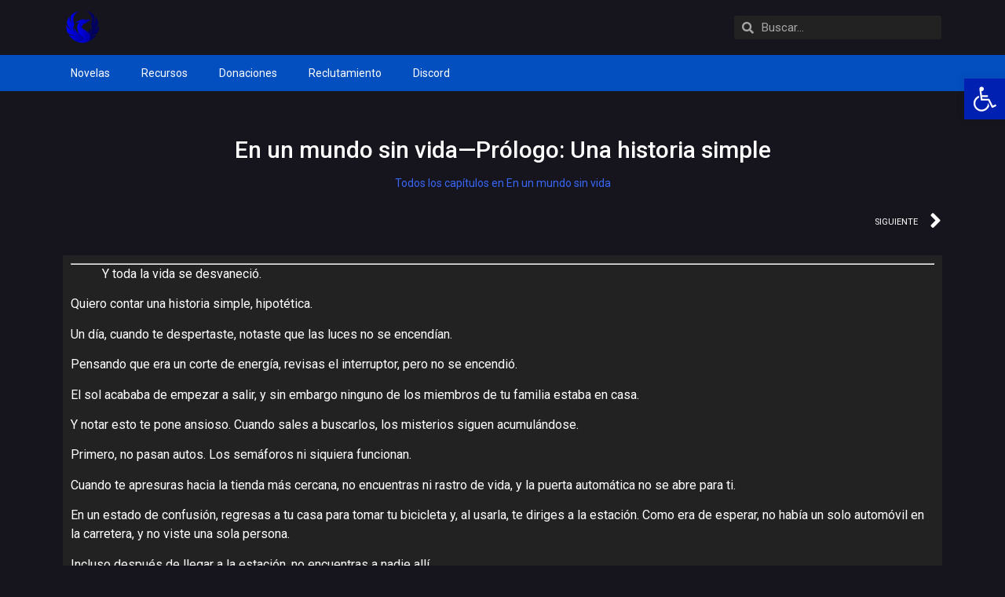

--- FILE ---
content_type: text/html; charset=UTF-8
request_url: https://bluephoenix-translations.com/en-un-mundo-sin-vida-prologo/
body_size: 48690
content:
<!doctype html>
<html lang="es">
<head><meta charset="UTF-8"><script>if(navigator.userAgent.match(/MSIE|Internet Explorer/i)||navigator.userAgent.match(/Trident\/7\..*?rv:11/i)){var href=document.location.href;if(!href.match(/[?&]nowprocket/)){if(href.indexOf("?")==-1){if(href.indexOf("#")==-1){document.location.href=href+"?nowprocket=1"}else{document.location.href=href.replace("#","?nowprocket=1#")}}else{if(href.indexOf("#")==-1){document.location.href=href+"&nowprocket=1"}else{document.location.href=href.replace("#","&nowprocket=1#")}}}}</script><script>class RocketLazyLoadScripts{constructor(){this.v="1.2.4",this.triggerEvents=["keydown","mousedown","mousemove","touchmove","touchstart","touchend","wheel"],this.userEventHandler=this._triggerListener.bind(this),this.touchStartHandler=this._onTouchStart.bind(this),this.touchMoveHandler=this._onTouchMove.bind(this),this.touchEndHandler=this._onTouchEnd.bind(this),this.clickHandler=this._onClick.bind(this),this.interceptedClicks=[],window.addEventListener("pageshow",t=>{this.persisted=t.persisted}),window.addEventListener("DOMContentLoaded",()=>{this._preconnect3rdParties()}),this.delayedScripts={normal:[],async:[],defer:[]},this.trash=[],this.allJQueries=[]}_addUserInteractionListener(t){if(document.hidden){t._triggerListener();return}this.triggerEvents.forEach(e=>window.addEventListener(e,t.userEventHandler,{passive:!0})),window.addEventListener("touchstart",t.touchStartHandler,{passive:!0}),window.addEventListener("mousedown",t.touchStartHandler),document.addEventListener("visibilitychange",t.userEventHandler)}_removeUserInteractionListener(){this.triggerEvents.forEach(t=>window.removeEventListener(t,this.userEventHandler,{passive:!0})),document.removeEventListener("visibilitychange",this.userEventHandler)}_onTouchStart(t){"HTML"!==t.target.tagName&&(window.addEventListener("touchend",this.touchEndHandler),window.addEventListener("mouseup",this.touchEndHandler),window.addEventListener("touchmove",this.touchMoveHandler,{passive:!0}),window.addEventListener("mousemove",this.touchMoveHandler),t.target.addEventListener("click",this.clickHandler),this._renameDOMAttribute(t.target,"onclick","rocket-onclick"),this._pendingClickStarted())}_onTouchMove(t){window.removeEventListener("touchend",this.touchEndHandler),window.removeEventListener("mouseup",this.touchEndHandler),window.removeEventListener("touchmove",this.touchMoveHandler,{passive:!0}),window.removeEventListener("mousemove",this.touchMoveHandler),t.target.removeEventListener("click",this.clickHandler),this._renameDOMAttribute(t.target,"rocket-onclick","onclick"),this._pendingClickFinished()}_onTouchEnd(){window.removeEventListener("touchend",this.touchEndHandler),window.removeEventListener("mouseup",this.touchEndHandler),window.removeEventListener("touchmove",this.touchMoveHandler,{passive:!0}),window.removeEventListener("mousemove",this.touchMoveHandler)}_onClick(t){t.target.removeEventListener("click",this.clickHandler),this._renameDOMAttribute(t.target,"rocket-onclick","onclick"),this.interceptedClicks.push(t),t.preventDefault(),t.stopPropagation(),t.stopImmediatePropagation(),this._pendingClickFinished()}_replayClicks(){window.removeEventListener("touchstart",this.touchStartHandler,{passive:!0}),window.removeEventListener("mousedown",this.touchStartHandler),this.interceptedClicks.forEach(t=>{t.target.dispatchEvent(new MouseEvent("click",{view:t.view,bubbles:!0,cancelable:!0}))})}_waitForPendingClicks(){return new Promise(t=>{this._isClickPending?this._pendingClickFinished=t:t()})}_pendingClickStarted(){this._isClickPending=!0}_pendingClickFinished(){this._isClickPending=!1}_renameDOMAttribute(t,e,r){t.hasAttribute&&t.hasAttribute(e)&&(event.target.setAttribute(r,event.target.getAttribute(e)),event.target.removeAttribute(e))}_triggerListener(){this._removeUserInteractionListener(this),"loading"===document.readyState?document.addEventListener("DOMContentLoaded",this._loadEverythingNow.bind(this)):this._loadEverythingNow()}_preconnect3rdParties(){let t=[];document.querySelectorAll("script[type=rocketlazyloadscript][data-rocket-src]").forEach(e=>{let r=e.getAttribute("data-rocket-src");if(r&&0!==r.indexOf("data:")){0===r.indexOf("//")&&(r=location.protocol+r);try{let i=new URL(r).origin;i!==location.origin&&t.push({src:i,crossOrigin:e.crossOrigin||"module"===e.getAttribute("data-rocket-type")})}catch(n){}}}),t=[...new Map(t.map(t=>[JSON.stringify(t),t])).values()],this._batchInjectResourceHints(t,"preconnect")}async _loadEverythingNow(){this.lastBreath=Date.now(),this._delayEventListeners(),this._delayJQueryReady(this),this._handleDocumentWrite(),this._registerAllDelayedScripts(),this._preloadAllScripts(),await this._loadScriptsFromList(this.delayedScripts.normal),await this._loadScriptsFromList(this.delayedScripts.defer),await this._loadScriptsFromList(this.delayedScripts.async);try{await this._triggerDOMContentLoaded(),await this._pendingWebpackRequests(this),await this._triggerWindowLoad()}catch(t){console.error(t)}window.dispatchEvent(new Event("rocket-allScriptsLoaded")),this._waitForPendingClicks().then(()=>{this._replayClicks()}),this._emptyTrash()}_registerAllDelayedScripts(){document.querySelectorAll("script[type=rocketlazyloadscript]").forEach(t=>{t.hasAttribute("data-rocket-src")?t.hasAttribute("async")&&!1!==t.async?this.delayedScripts.async.push(t):t.hasAttribute("defer")&&!1!==t.defer||"module"===t.getAttribute("data-rocket-type")?this.delayedScripts.defer.push(t):this.delayedScripts.normal.push(t):this.delayedScripts.normal.push(t)})}async _transformScript(t){if(await this._littleBreath(),!0===t.noModule&&"noModule"in HTMLScriptElement.prototype){t.setAttribute("data-rocket-status","skipped");return}return new Promise(navigator.userAgent.indexOf("Firefox/")>0||""===navigator.vendor?e=>{let r=document.createElement("script");[...t.attributes].forEach(t=>{let e=t.nodeName;"type"!==e&&("data-rocket-type"===e&&(e="type"),"data-rocket-src"===e&&(e="src"),r.setAttribute(e,t.nodeValue))}),t.text&&(r.text=t.text),r.hasAttribute("src")?(r.addEventListener("load",e),r.addEventListener("error",e)):(r.text=t.text,e());try{t.parentNode.replaceChild(r,t)}catch(i){e()}}:e=>{function r(){t.setAttribute("data-rocket-status","failed"),e()}try{let i=t.getAttribute("data-rocket-type"),n=t.getAttribute("data-rocket-src");i?(t.type=i,t.removeAttribute("data-rocket-type")):t.removeAttribute("type"),t.addEventListener("load",function r(){t.setAttribute("data-rocket-status","executed"),e()}),t.addEventListener("error",r),n?(t.removeAttribute("data-rocket-src"),t.src=n):t.src="data:text/javascript;base64,"+window.btoa(unescape(encodeURIComponent(t.text)))}catch(s){r()}})}async _loadScriptsFromList(t){let e=t.shift();return e&&e.isConnected?(await this._transformScript(e),this._loadScriptsFromList(t)):Promise.resolve()}_preloadAllScripts(){this._batchInjectResourceHints([...this.delayedScripts.normal,...this.delayedScripts.defer,...this.delayedScripts.async],"preload")}_batchInjectResourceHints(t,e){var r=document.createDocumentFragment();t.forEach(t=>{let i=t.getAttribute&&t.getAttribute("data-rocket-src")||t.src;if(i){let n=document.createElement("link");n.href=i,n.rel=e,"preconnect"!==e&&(n.as="script"),t.getAttribute&&"module"===t.getAttribute("data-rocket-type")&&(n.crossOrigin=!0),t.crossOrigin&&(n.crossOrigin=t.crossOrigin),t.integrity&&(n.integrity=t.integrity),r.appendChild(n),this.trash.push(n)}}),document.head.appendChild(r)}_delayEventListeners(){let t={};function e(e,r){!function e(r){!t[r]&&(t[r]={originalFunctions:{add:r.addEventListener,remove:r.removeEventListener},eventsToRewrite:[]},r.addEventListener=function(){arguments[0]=i(arguments[0]),t[r].originalFunctions.add.apply(r,arguments)},r.removeEventListener=function(){arguments[0]=i(arguments[0]),t[r].originalFunctions.remove.apply(r,arguments)});function i(e){return t[r].eventsToRewrite.indexOf(e)>=0?"rocket-"+e:e}}(e),t[e].eventsToRewrite.push(r)}function r(t,e){let r=t[e];Object.defineProperty(t,e,{get:()=>r||function(){},set(i){t["rocket"+e]=r=i}})}e(document,"DOMContentLoaded"),e(window,"DOMContentLoaded"),e(window,"load"),e(window,"pageshow"),e(document,"readystatechange"),r(document,"onreadystatechange"),r(window,"onload"),r(window,"onpageshow")}_delayJQueryReady(t){let e;function r(t){return t.split(" ").map(t=>"load"===t||0===t.indexOf("load.")?"rocket-jquery-load":t).join(" ")}function i(i){if(i&&i.fn&&!t.allJQueries.includes(i)){i.fn.ready=i.fn.init.prototype.ready=function(e){return t.domReadyFired?e.bind(document)(i):document.addEventListener("rocket-DOMContentLoaded",()=>e.bind(document)(i)),i([])};let n=i.fn.on;i.fn.on=i.fn.init.prototype.on=function(){return this[0]===window&&("string"==typeof arguments[0]||arguments[0]instanceof String?arguments[0]=r(arguments[0]):"object"==typeof arguments[0]&&Object.keys(arguments[0]).forEach(t=>{let e=arguments[0][t];delete arguments[0][t],arguments[0][r(t)]=e})),n.apply(this,arguments),this},t.allJQueries.push(i)}e=i}i(window.jQuery),Object.defineProperty(window,"jQuery",{get:()=>e,set(t){i(t)}})}async _pendingWebpackRequests(t){let e=document.querySelector("script[data-webpack]");async function r(){return new Promise(t=>{e.addEventListener("load",t),e.addEventListener("error",t)})}e&&(await r(),await t._requestAnimFrame(),await t._pendingWebpackRequests(t))}async _triggerDOMContentLoaded(){this.domReadyFired=!0,await this._littleBreath(),document.dispatchEvent(new Event("rocket-DOMContentLoaded")),await this._littleBreath(),window.dispatchEvent(new Event("rocket-DOMContentLoaded")),await this._littleBreath(),document.dispatchEvent(new Event("rocket-readystatechange")),await this._littleBreath(),document.rocketonreadystatechange&&document.rocketonreadystatechange()}async _triggerWindowLoad(){await this._littleBreath(),window.dispatchEvent(new Event("rocket-load")),await this._littleBreath(),window.rocketonload&&window.rocketonload(),await this._littleBreath(),this.allJQueries.forEach(t=>t(window).trigger("rocket-jquery-load")),await this._littleBreath();let t=new Event("rocket-pageshow");t.persisted=this.persisted,window.dispatchEvent(t),await this._littleBreath(),window.rocketonpageshow&&window.rocketonpageshow({persisted:this.persisted})}_handleDocumentWrite(){let t=new Map;document.write=document.writeln=function(e){let r=document.currentScript;r||console.error("WPRocket unable to document.write this: "+e);let i=document.createRange(),n=r.parentElement,s=t.get(r);void 0===s&&(s=r.nextSibling,t.set(r,s));let a=document.createDocumentFragment();i.setStart(a,0),a.appendChild(i.createContextualFragment(e)),n.insertBefore(a,s)}}async _littleBreath(){Date.now()-this.lastBreath>45&&(await this._requestAnimFrame(),this.lastBreath=Date.now())}async _requestAnimFrame(){return document.hidden?new Promise(t=>setTimeout(t)):new Promise(t=>requestAnimationFrame(t))}_emptyTrash(){this.trash.forEach(t=>t.remove())}static run(){let t=new RocketLazyLoadScripts;t._addUserInteractionListener(t)}}RocketLazyLoadScripts.run();</script>
	
	<meta name="viewport" content="width=device-width, initial-scale=1">
	<link rel="profile" href="https://gmpg.org/xfn/11">
	<title>En un mundo sin vida—Prólogo: Una historia simple &#8211; Blue Phoenix Translations</title>
<meta name='robots' content='max-image-preview:large' />
<link rel='dns-prefetch' href='//stats.wp.com' />
<link rel='dns-prefetch' href='//www.googletagmanager.com' />
<link rel="alternate" type="application/rss+xml" title="Blue Phoenix Translations &raquo; Feed" href="https://bluephoenix-translations.com/feed/" />
<link rel="alternate" type="application/rss+xml" title="Blue Phoenix Translations &raquo; RSS de los comentarios" href="https://bluephoenix-translations.com/comments/feed/" />
<link rel="alternate" type="application/rss+xml" title="Blue Phoenix Translations &raquo; En un mundo sin vida—Prólogo: Una historia simple RSS de los comentarios" href="https://bluephoenix-translations.com/en-un-mundo-sin-vida-prologo/feed/" />
<link rel="alternate" title="oEmbed (JSON)" type="application/json+oembed" href="https://bluephoenix-translations.com/wp-json/oembed/1.0/embed?url=https%3A%2F%2Fbluephoenix-translations.com%2Fen-un-mundo-sin-vida-prologo%2F" />
<link rel="alternate" title="oEmbed (XML)" type="text/xml+oembed" href="https://bluephoenix-translations.com/wp-json/oembed/1.0/embed?url=https%3A%2F%2Fbluephoenix-translations.com%2Fen-un-mundo-sin-vida-prologo%2F&#038;format=xml" />
<style id='wp-img-auto-sizes-contain-inline-css'>
img:is([sizes=auto i],[sizes^="auto," i]){contain-intrinsic-size:3000px 1500px}
/*# sourceURL=wp-img-auto-sizes-contain-inline-css */
</style>
<link data-minify="1" rel='stylesheet' id='upk-site-css' href='https://bluephoenix-translations.com/wp-content/cache/min/1/wp-content/plugins/ultimate-post-kit/assets/css/upk-site.css?ver=1766692026' media='all' />
<style id='wp-emoji-styles-inline-css'>

	img.wp-smiley, img.emoji {
		display: inline !important;
		border: none !important;
		box-shadow: none !important;
		height: 1em !important;
		width: 1em !important;
		margin: 0 0.07em !important;
		vertical-align: -0.1em !important;
		background: none !important;
		padding: 0 !important;
	}
/*# sourceURL=wp-emoji-styles-inline-css */
</style>
<link rel='stylesheet' id='wp-block-library-css' href='https://bluephoenix-translations.com/wp-includes/css/dist/block-library/style.min.css?ver=6.9' media='all' />
<style id='global-styles-inline-css'>
:root{--wp--preset--aspect-ratio--square: 1;--wp--preset--aspect-ratio--4-3: 4/3;--wp--preset--aspect-ratio--3-4: 3/4;--wp--preset--aspect-ratio--3-2: 3/2;--wp--preset--aspect-ratio--2-3: 2/3;--wp--preset--aspect-ratio--16-9: 16/9;--wp--preset--aspect-ratio--9-16: 9/16;--wp--preset--color--black: #000000;--wp--preset--color--cyan-bluish-gray: #abb8c3;--wp--preset--color--white: #ffffff;--wp--preset--color--pale-pink: #f78da7;--wp--preset--color--vivid-red: #cf2e2e;--wp--preset--color--luminous-vivid-orange: #ff6900;--wp--preset--color--luminous-vivid-amber: #fcb900;--wp--preset--color--light-green-cyan: #7bdcb5;--wp--preset--color--vivid-green-cyan: #00d084;--wp--preset--color--pale-cyan-blue: #8ed1fc;--wp--preset--color--vivid-cyan-blue: #0693e3;--wp--preset--color--vivid-purple: #9b51e0;--wp--preset--gradient--vivid-cyan-blue-to-vivid-purple: linear-gradient(135deg,rgb(6,147,227) 0%,rgb(155,81,224) 100%);--wp--preset--gradient--light-green-cyan-to-vivid-green-cyan: linear-gradient(135deg,rgb(122,220,180) 0%,rgb(0,208,130) 100%);--wp--preset--gradient--luminous-vivid-amber-to-luminous-vivid-orange: linear-gradient(135deg,rgb(252,185,0) 0%,rgb(255,105,0) 100%);--wp--preset--gradient--luminous-vivid-orange-to-vivid-red: linear-gradient(135deg,rgb(255,105,0) 0%,rgb(207,46,46) 100%);--wp--preset--gradient--very-light-gray-to-cyan-bluish-gray: linear-gradient(135deg,rgb(238,238,238) 0%,rgb(169,184,195) 100%);--wp--preset--gradient--cool-to-warm-spectrum: linear-gradient(135deg,rgb(74,234,220) 0%,rgb(151,120,209) 20%,rgb(207,42,186) 40%,rgb(238,44,130) 60%,rgb(251,105,98) 80%,rgb(254,248,76) 100%);--wp--preset--gradient--blush-light-purple: linear-gradient(135deg,rgb(255,206,236) 0%,rgb(152,150,240) 100%);--wp--preset--gradient--blush-bordeaux: linear-gradient(135deg,rgb(254,205,165) 0%,rgb(254,45,45) 50%,rgb(107,0,62) 100%);--wp--preset--gradient--luminous-dusk: linear-gradient(135deg,rgb(255,203,112) 0%,rgb(199,81,192) 50%,rgb(65,88,208) 100%);--wp--preset--gradient--pale-ocean: linear-gradient(135deg,rgb(255,245,203) 0%,rgb(182,227,212) 50%,rgb(51,167,181) 100%);--wp--preset--gradient--electric-grass: linear-gradient(135deg,rgb(202,248,128) 0%,rgb(113,206,126) 100%);--wp--preset--gradient--midnight: linear-gradient(135deg,rgb(2,3,129) 0%,rgb(40,116,252) 100%);--wp--preset--font-size--small: 13px;--wp--preset--font-size--medium: 20px;--wp--preset--font-size--large: 36px;--wp--preset--font-size--x-large: 42px;--wp--preset--spacing--20: 0.44rem;--wp--preset--spacing--30: 0.67rem;--wp--preset--spacing--40: 1rem;--wp--preset--spacing--50: 1.5rem;--wp--preset--spacing--60: 2.25rem;--wp--preset--spacing--70: 3.38rem;--wp--preset--spacing--80: 5.06rem;--wp--preset--shadow--natural: 6px 6px 9px rgba(0, 0, 0, 0.2);--wp--preset--shadow--deep: 12px 12px 50px rgba(0, 0, 0, 0.4);--wp--preset--shadow--sharp: 6px 6px 0px rgba(0, 0, 0, 0.2);--wp--preset--shadow--outlined: 6px 6px 0px -3px rgb(255, 255, 255), 6px 6px rgb(0, 0, 0);--wp--preset--shadow--crisp: 6px 6px 0px rgb(0, 0, 0);}:where(.is-layout-flex){gap: 0.5em;}:where(.is-layout-grid){gap: 0.5em;}body .is-layout-flex{display: flex;}.is-layout-flex{flex-wrap: wrap;align-items: center;}.is-layout-flex > :is(*, div){margin: 0;}body .is-layout-grid{display: grid;}.is-layout-grid > :is(*, div){margin: 0;}:where(.wp-block-columns.is-layout-flex){gap: 2em;}:where(.wp-block-columns.is-layout-grid){gap: 2em;}:where(.wp-block-post-template.is-layout-flex){gap: 1.25em;}:where(.wp-block-post-template.is-layout-grid){gap: 1.25em;}.has-black-color{color: var(--wp--preset--color--black) !important;}.has-cyan-bluish-gray-color{color: var(--wp--preset--color--cyan-bluish-gray) !important;}.has-white-color{color: var(--wp--preset--color--white) !important;}.has-pale-pink-color{color: var(--wp--preset--color--pale-pink) !important;}.has-vivid-red-color{color: var(--wp--preset--color--vivid-red) !important;}.has-luminous-vivid-orange-color{color: var(--wp--preset--color--luminous-vivid-orange) !important;}.has-luminous-vivid-amber-color{color: var(--wp--preset--color--luminous-vivid-amber) !important;}.has-light-green-cyan-color{color: var(--wp--preset--color--light-green-cyan) !important;}.has-vivid-green-cyan-color{color: var(--wp--preset--color--vivid-green-cyan) !important;}.has-pale-cyan-blue-color{color: var(--wp--preset--color--pale-cyan-blue) !important;}.has-vivid-cyan-blue-color{color: var(--wp--preset--color--vivid-cyan-blue) !important;}.has-vivid-purple-color{color: var(--wp--preset--color--vivid-purple) !important;}.has-black-background-color{background-color: var(--wp--preset--color--black) !important;}.has-cyan-bluish-gray-background-color{background-color: var(--wp--preset--color--cyan-bluish-gray) !important;}.has-white-background-color{background-color: var(--wp--preset--color--white) !important;}.has-pale-pink-background-color{background-color: var(--wp--preset--color--pale-pink) !important;}.has-vivid-red-background-color{background-color: var(--wp--preset--color--vivid-red) !important;}.has-luminous-vivid-orange-background-color{background-color: var(--wp--preset--color--luminous-vivid-orange) !important;}.has-luminous-vivid-amber-background-color{background-color: var(--wp--preset--color--luminous-vivid-amber) !important;}.has-light-green-cyan-background-color{background-color: var(--wp--preset--color--light-green-cyan) !important;}.has-vivid-green-cyan-background-color{background-color: var(--wp--preset--color--vivid-green-cyan) !important;}.has-pale-cyan-blue-background-color{background-color: var(--wp--preset--color--pale-cyan-blue) !important;}.has-vivid-cyan-blue-background-color{background-color: var(--wp--preset--color--vivid-cyan-blue) !important;}.has-vivid-purple-background-color{background-color: var(--wp--preset--color--vivid-purple) !important;}.has-black-border-color{border-color: var(--wp--preset--color--black) !important;}.has-cyan-bluish-gray-border-color{border-color: var(--wp--preset--color--cyan-bluish-gray) !important;}.has-white-border-color{border-color: var(--wp--preset--color--white) !important;}.has-pale-pink-border-color{border-color: var(--wp--preset--color--pale-pink) !important;}.has-vivid-red-border-color{border-color: var(--wp--preset--color--vivid-red) !important;}.has-luminous-vivid-orange-border-color{border-color: var(--wp--preset--color--luminous-vivid-orange) !important;}.has-luminous-vivid-amber-border-color{border-color: var(--wp--preset--color--luminous-vivid-amber) !important;}.has-light-green-cyan-border-color{border-color: var(--wp--preset--color--light-green-cyan) !important;}.has-vivid-green-cyan-border-color{border-color: var(--wp--preset--color--vivid-green-cyan) !important;}.has-pale-cyan-blue-border-color{border-color: var(--wp--preset--color--pale-cyan-blue) !important;}.has-vivid-cyan-blue-border-color{border-color: var(--wp--preset--color--vivid-cyan-blue) !important;}.has-vivid-purple-border-color{border-color: var(--wp--preset--color--vivid-purple) !important;}.has-vivid-cyan-blue-to-vivid-purple-gradient-background{background: var(--wp--preset--gradient--vivid-cyan-blue-to-vivid-purple) !important;}.has-light-green-cyan-to-vivid-green-cyan-gradient-background{background: var(--wp--preset--gradient--light-green-cyan-to-vivid-green-cyan) !important;}.has-luminous-vivid-amber-to-luminous-vivid-orange-gradient-background{background: var(--wp--preset--gradient--luminous-vivid-amber-to-luminous-vivid-orange) !important;}.has-luminous-vivid-orange-to-vivid-red-gradient-background{background: var(--wp--preset--gradient--luminous-vivid-orange-to-vivid-red) !important;}.has-very-light-gray-to-cyan-bluish-gray-gradient-background{background: var(--wp--preset--gradient--very-light-gray-to-cyan-bluish-gray) !important;}.has-cool-to-warm-spectrum-gradient-background{background: var(--wp--preset--gradient--cool-to-warm-spectrum) !important;}.has-blush-light-purple-gradient-background{background: var(--wp--preset--gradient--blush-light-purple) !important;}.has-blush-bordeaux-gradient-background{background: var(--wp--preset--gradient--blush-bordeaux) !important;}.has-luminous-dusk-gradient-background{background: var(--wp--preset--gradient--luminous-dusk) !important;}.has-pale-ocean-gradient-background{background: var(--wp--preset--gradient--pale-ocean) !important;}.has-electric-grass-gradient-background{background: var(--wp--preset--gradient--electric-grass) !important;}.has-midnight-gradient-background{background: var(--wp--preset--gradient--midnight) !important;}.has-small-font-size{font-size: var(--wp--preset--font-size--small) !important;}.has-medium-font-size{font-size: var(--wp--preset--font-size--medium) !important;}.has-large-font-size{font-size: var(--wp--preset--font-size--large) !important;}.has-x-large-font-size{font-size: var(--wp--preset--font-size--x-large) !important;}
/*# sourceURL=global-styles-inline-css */
</style>

<style id='classic-theme-styles-inline-css'>
/*! This file is auto-generated */
.wp-block-button__link{color:#fff;background-color:#32373c;border-radius:9999px;box-shadow:none;text-decoration:none;padding:calc(.667em + 2px) calc(1.333em + 2px);font-size:1.125em}.wp-block-file__button{background:#32373c;color:#fff;text-decoration:none}
/*# sourceURL=/wp-includes/css/classic-themes.min.css */
</style>
<link data-minify="1" rel='stylesheet' id='swnza_css-css' href='https://bluephoenix-translations.com/wp-content/cache/min/1/wp-content/plugins/sitewide-notice-wp/css/swnza.css?ver=1766692026' media='all' />
<link rel='stylesheet' id='hello-elementor-css' href='https://bluephoenix-translations.com/wp-content/themes/hello-elementor/style.min.css?ver=3.0.1' media='all' />
<link rel='stylesheet' id='hello-elementor-theme-style-css' href='https://bluephoenix-translations.com/wp-content/themes/hello-elementor/theme.min.css?ver=3.0.1' media='all' />
<link rel='stylesheet' id='hello-elementor-header-footer-css' href='https://bluephoenix-translations.com/wp-content/themes/hello-elementor/header-footer.min.css?ver=3.0.1' media='all' />
<link data-minify="1" rel='stylesheet' id='elementor-icons-css' href='https://bluephoenix-translations.com/wp-content/cache/min/1/wp-content/plugins/elementor/assets/lib/eicons/css/elementor-icons.min.css?ver=1766692026' media='all' />
<link rel='stylesheet' id='elementor-frontend-css' href='https://bluephoenix-translations.com/wp-content/plugins/elementor/assets/css/frontend-lite.min.css?ver=3.18.3' media='all' />
<style id='elementor-frontend-inline-css'>
.elementor-kit-75642{--e-global-color-primary:#3867F8;--e-global-color-secondary:#000060;--e-global-color-text:#999999;--e-global-color-accent:#034FC0;--e-global-color-ac952f6:#393B3C;--e-global-color-b606c65:#596469;--e-global-color-8688b01:#033F99;--e-global-typography-primary-font-family:"Roboto";--e-global-typography-primary-font-weight:600;--e-global-typography-secondary-font-family:"Roboto Slab";--e-global-typography-secondary-font-weight:400;--e-global-typography-text-font-family:"Roboto";--e-global-typography-text-font-weight:400;--e-global-typography-accent-font-family:"Roboto";--e-global-typography-accent-font-weight:500;color:#999999;font-size:14px;background-color:#16151D;}.elementor-kit-75642 a{color:var( --e-global-color-primary );}.elementor-kit-75642 a:hover{color:var( --e-global-color-secondary );text-decoration:none;}.elementor-kit-75642 h1{color:#FFFFFF;}.elementor-kit-75642 h2{color:#FFFFFF;}.elementor-kit-75642 h3{color:#FFFFFF;}.elementor-kit-75642 h4{color:#FFFFFF;}.elementor-kit-75642 h5{color:#FFFFFF;}.elementor-kit-75642 h6{color:#FFFFFF;}.elementor-kit-75642 button,.elementor-kit-75642 input[type="button"],.elementor-kit-75642 input[type="submit"],.elementor-kit-75642 .elementor-button{color:#FFFFFF;background-color:var( --e-global-color-primary );border-radius:0px 0px 0px 0px;}.elementor-kit-75642 button:hover,.elementor-kit-75642 button:focus,.elementor-kit-75642 input[type="button"]:hover,.elementor-kit-75642 input[type="button"]:focus,.elementor-kit-75642 input[type="submit"]:hover,.elementor-kit-75642 input[type="submit"]:focus,.elementor-kit-75642 .elementor-button:hover,.elementor-kit-75642 .elementor-button:focus{color:#FFFFFF;background-color:var( --e-global-color-accent );}.elementor-section.elementor-section-boxed > .elementor-container{max-width:1140px;}.e-con{--container-max-width:1140px;}.elementor-widget:not(:last-child){margin-block-end:20px;}.elementor-element{--widgets-spacing:20px 20px;}{}h1.entry-title{display:var(--page-title-display);}.elementor-kit-75642 e-page-transition{background-color:#FFBC7D;}.site-header{padding-inline-end:0px;padding-inline-start:0px;}body[data-elementor-device-mode="widescreen"] .ha-scroll-to-top-wrap,
						body[data-elementor-device-mode="widescreen"] .ha-scroll-to-top-wrap.edit-mode,
						body[data-elementor-device-mode="widescreen"] .ha-scroll-to-top-wrap.single-page-off{visibility:visible;opacity:1;}body[data-elementor-device-mode="desktop"] .ha-scroll-to-top-wrap,
						body[data-elementor-device-mode="desktop"] .ha-scroll-to-top-wrap.edit-mode,
						body[data-elementor-device-mode="desktop"] .ha-scroll-to-top-wrap.single-page-off{visibility:visible;opacity:1;}body[data-elementor-device-mode="laptop"] .ha-scroll-to-top-wrap,
						body[data-elementor-device-mode="laptop"] .ha-scroll-to-top-wrap.edit-mode,
						body[data-elementor-device-mode="laptop"] .ha-scroll-to-top-wrap.single-page-off{visibility:visible;opacity:1;}body[data-elementor-device-mode="tablet_extra"] .ha-scroll-to-top-wrap,
						body[data-elementor-device-mode="tablet_extra"] .ha-scroll-to-top-wrap.edit-mode,
						body[data-elementor-device-mode="tablet_extra"] .ha-scroll-to-top-wrap.single-page-off{visibility:visible;opacity:1;}body[data-elementor-device-mode="tablet"] .ha-scroll-to-top-wrap,
						body[data-elementor-device-mode="tablet"] .ha-scroll-to-top-wrap.edit-mode,
						body[data-elementor-device-mode="tablet"] .ha-scroll-to-top-wrap.single-page-off{visibility:visible;opacity:1;}body[data-elementor-device-mode="mobile_extra"] .ha-scroll-to-top-wrap,
						body[data-elementor-device-mode="mobile_extra"] .ha-scroll-to-top-wrap.edit-mode,
						body[data-elementor-device-mode="mobile_extra"] .ha-scroll-to-top-wrap.single-page-off{visibility:visible;opacity:1;}body[data-elementor-device-mode="mobile"] .ha-scroll-to-top-wrap,
						body[data-elementor-device-mode="mobile"] .ha-scroll-to-top-wrap.edit-mode,
						body[data-elementor-device-mode="mobile"] .ha-scroll-to-top-wrap.single-page-off{visibility:visible;opacity:1;}.ha-scroll-to-top-wrap .ha-scroll-to-top-button{bottom:50px;width:30px;height:30px;background-color:var( --e-global-color-accent );}.ha-scroll-to-top-wrap .ha-scroll-to-top-button:hover{background-color:var( --e-global-color-text );}@media(max-width:1024px){.elementor-section.elementor-section-boxed > .elementor-container{max-width:1024px;}.e-con{--container-max-width:1024px;}body[data-elementor-device-mode="widescreen"] .ha-scroll-to-top-wrap,
						body[data-elementor-device-mode="widescreen"] .ha-scroll-to-top-wrap.edit-mode,
						body[data-elementor-device-mode="widescreen"] .ha-scroll-to-top-wrap.single-page-off{visibility:visible;opacity:1;}body[data-elementor-device-mode="desktop"] .ha-scroll-to-top-wrap,
						body[data-elementor-device-mode="desktop"] .ha-scroll-to-top-wrap.edit-mode,
						body[data-elementor-device-mode="desktop"] .ha-scroll-to-top-wrap.single-page-off{visibility:visible;opacity:1;}body[data-elementor-device-mode="laptop"] .ha-scroll-to-top-wrap,
						body[data-elementor-device-mode="laptop"] .ha-scroll-to-top-wrap.edit-mode,
						body[data-elementor-device-mode="laptop"] .ha-scroll-to-top-wrap.single-page-off{visibility:visible;opacity:1;}body[data-elementor-device-mode="tablet_extra"] .ha-scroll-to-top-wrap,
						body[data-elementor-device-mode="tablet_extra"] .ha-scroll-to-top-wrap.edit-mode,
						body[data-elementor-device-mode="tablet_extra"] .ha-scroll-to-top-wrap.single-page-off{visibility:visible;opacity:1;}body[data-elementor-device-mode="tablet"] .ha-scroll-to-top-wrap,
						body[data-elementor-device-mode="tablet"] .ha-scroll-to-top-wrap.edit-mode,
						body[data-elementor-device-mode="tablet"] .ha-scroll-to-top-wrap.single-page-off{visibility:visible;opacity:1;}body[data-elementor-device-mode="mobile_extra"] .ha-scroll-to-top-wrap,
						body[data-elementor-device-mode="mobile_extra"] .ha-scroll-to-top-wrap.edit-mode,
						body[data-elementor-device-mode="mobile_extra"] .ha-scroll-to-top-wrap.single-page-off{visibility:visible;opacity:1;}body[data-elementor-device-mode="mobile"] .ha-scroll-to-top-wrap,
						body[data-elementor-device-mode="mobile"] .ha-scroll-to-top-wrap.edit-mode,
						body[data-elementor-device-mode="mobile"] .ha-scroll-to-top-wrap.single-page-off{visibility:visible;opacity:1;}}@media(max-width:767px){.elementor-section.elementor-section-boxed > .elementor-container{max-width:767px;}.e-con{--container-max-width:767px;}body[data-elementor-device-mode="widescreen"] .ha-scroll-to-top-wrap,
						body[data-elementor-device-mode="widescreen"] .ha-scroll-to-top-wrap.edit-mode,
						body[data-elementor-device-mode="widescreen"] .ha-scroll-to-top-wrap.single-page-off{visibility:visible;opacity:1;}body[data-elementor-device-mode="desktop"] .ha-scroll-to-top-wrap,
						body[data-elementor-device-mode="desktop"] .ha-scroll-to-top-wrap.edit-mode,
						body[data-elementor-device-mode="desktop"] .ha-scroll-to-top-wrap.single-page-off{visibility:visible;opacity:1;}body[data-elementor-device-mode="laptop"] .ha-scroll-to-top-wrap,
						body[data-elementor-device-mode="laptop"] .ha-scroll-to-top-wrap.edit-mode,
						body[data-elementor-device-mode="laptop"] .ha-scroll-to-top-wrap.single-page-off{visibility:visible;opacity:1;}body[data-elementor-device-mode="tablet_extra"] .ha-scroll-to-top-wrap,
						body[data-elementor-device-mode="tablet_extra"] .ha-scroll-to-top-wrap.edit-mode,
						body[data-elementor-device-mode="tablet_extra"] .ha-scroll-to-top-wrap.single-page-off{visibility:visible;opacity:1;}body[data-elementor-device-mode="tablet"] .ha-scroll-to-top-wrap,
						body[data-elementor-device-mode="tablet"] .ha-scroll-to-top-wrap.edit-mode,
						body[data-elementor-device-mode="tablet"] .ha-scroll-to-top-wrap.single-page-off{visibility:visible;opacity:1;}body[data-elementor-device-mode="mobile_extra"] .ha-scroll-to-top-wrap,
						body[data-elementor-device-mode="mobile_extra"] .ha-scroll-to-top-wrap.edit-mode,
						body[data-elementor-device-mode="mobile_extra"] .ha-scroll-to-top-wrap.single-page-off{visibility:visible;opacity:1;}body[data-elementor-device-mode="mobile"] .ha-scroll-to-top-wrap,
						body[data-elementor-device-mode="mobile"] .ha-scroll-to-top-wrap.edit-mode,
						body[data-elementor-device-mode="mobile"] .ha-scroll-to-top-wrap.single-page-off{visibility:visible;opacity:1;}}
.elementor-88047 .elementor-element.elementor-element-3f67356 > .elementor-container > .elementor-column > .elementor-widget-wrap{align-content:center;align-items:center;}.elementor-88047 .elementor-element.elementor-element-6f9efa9{text-align:left;}.elementor-88047 .elementor-element.elementor-element-e0ec446 .elementor-search-form__container{min-height:30px;}.elementor-88047 .elementor-element.elementor-element-e0ec446 .elementor-search-form__submit{min-width:30px;}body:not(.rtl) .elementor-88047 .elementor-element.elementor-element-e0ec446 .elementor-search-form__icon{padding-left:calc(30px / 3);}body.rtl .elementor-88047 .elementor-element.elementor-element-e0ec446 .elementor-search-form__icon{padding-right:calc(30px / 3);}.elementor-88047 .elementor-element.elementor-element-e0ec446 .elementor-search-form__input, .elementor-88047 .elementor-element.elementor-element-e0ec446.elementor-search-form--button-type-text .elementor-search-form__submit{padding-left:calc(30px / 3);padding-right:calc(30px / 3);}.elementor-88047 .elementor-element.elementor-element-e0ec446 .elementor-search-form__input,
					.elementor-88047 .elementor-element.elementor-element-e0ec446 .elementor-search-form__icon,
					.elementor-88047 .elementor-element.elementor-element-e0ec446 .elementor-lightbox .dialog-lightbox-close-button,
					.elementor-88047 .elementor-element.elementor-element-e0ec446 .elementor-lightbox .dialog-lightbox-close-button:hover,
					.elementor-88047 .elementor-element.elementor-element-e0ec446.elementor-search-form--skin-full_screen input[type="search"].elementor-search-form__input{color:#FFFFFF;fill:#FFFFFF;}.elementor-88047 .elementor-element.elementor-element-e0ec446:not(.elementor-search-form--skin-full_screen) .elementor-search-form__container{background-color:#222222;border-color:#434546;border-width:0px 0px 0px 0px;border-radius:3px;}.elementor-88047 .elementor-element.elementor-element-e0ec446.elementor-search-form--skin-full_screen input[type="search"].elementor-search-form__input{background-color:#222222;border-color:#434546;border-width:0px 0px 0px 0px;border-radius:3px;}.elementor-88047 .elementor-element.elementor-element-163b077:not(.elementor-motion-effects-element-type-background), .elementor-88047 .elementor-element.elementor-element-163b077 > .elementor-motion-effects-container > .elementor-motion-effects-layer{background-color:var( --e-global-color-accent );}.elementor-88047 .elementor-element.elementor-element-163b077{transition:background 0.3s, border 0.3s, border-radius 0.3s, box-shadow 0.3s;}.elementor-88047 .elementor-element.elementor-element-163b077 > .elementor-background-overlay{transition:background 0.3s, border-radius 0.3s, opacity 0.3s;}.elementor-88047 .elementor-element.elementor-element-1f94700 > .elementor-element-populated{padding:0px 0px 0px 0px;}.elementor-88047 .elementor-element.elementor-element-bcc5e46 .elementor-menu-toggle{margin:0 auto;background-color:#034FC0;}.elementor-88047 .elementor-element.elementor-element-bcc5e46 .elementor-nav-menu--main .elementor-item{color:#FFFFFF;fill:#FFFFFF;}.elementor-88047 .elementor-element.elementor-element-bcc5e46 .elementor-nav-menu--main .elementor-item:hover,
					.elementor-88047 .elementor-element.elementor-element-bcc5e46 .elementor-nav-menu--main .elementor-item.elementor-item-active,
					.elementor-88047 .elementor-element.elementor-element-bcc5e46 .elementor-nav-menu--main .elementor-item.highlighted,
					.elementor-88047 .elementor-element.elementor-element-bcc5e46 .elementor-nav-menu--main .elementor-item:focus{color:#fff;}.elementor-88047 .elementor-element.elementor-element-bcc5e46 .elementor-nav-menu--main:not(.e--pointer-framed) .elementor-item:before,
					.elementor-88047 .elementor-element.elementor-element-bcc5e46 .elementor-nav-menu--main:not(.e--pointer-framed) .elementor-item:after{background-color:#033F99;}.elementor-88047 .elementor-element.elementor-element-bcc5e46 .e--pointer-framed .elementor-item:before,
					.elementor-88047 .elementor-element.elementor-element-bcc5e46 .e--pointer-framed .elementor-item:after{border-color:#033F99;}.elementor-88047 .elementor-element.elementor-element-bcc5e46 .elementor-nav-menu--dropdown a, .elementor-88047 .elementor-element.elementor-element-bcc5e46 .elementor-menu-toggle{color:#FFFFFF;}.elementor-88047 .elementor-element.elementor-element-bcc5e46 .elementor-nav-menu--dropdown{background-color:var( --e-global-color-8688b01 );}.elementor-88047 .elementor-element.elementor-element-bcc5e46 .elementor-nav-menu--dropdown a:hover,
					.elementor-88047 .elementor-element.elementor-element-bcc5e46 .elementor-nav-menu--dropdown a.elementor-item-active,
					.elementor-88047 .elementor-element.elementor-element-bcc5e46 .elementor-nav-menu--dropdown a.highlighted{background-color:var( --e-global-color-accent );}.elementor-88047 .elementor-element.elementor-element-bcc5e46 > .elementor-widget-container{margin:0px 0px 0px 0px;padding:0px 0px 0px 0px;}@media(max-width:767px){.elementor-88047 .elementor-element.elementor-element-6f9efa9{text-align:center;}}@media(min-width:768px){.elementor-88047 .elementor-element.elementor-element-6c98c50{width:75%;}.elementor-88047 .elementor-element.elementor-element-6eb0300{width:24.955%;}}
@-webkit-keyframes ha_fadeIn{0%{opacity:0}to{opacity:1}}@keyframes ha_fadeIn{0%{opacity:0}to{opacity:1}}@-webkit-keyframes ha_zoomIn{0%{opacity:0;-webkit-transform:scale3d(.3,.3,.3);transform:scale3d(.3,.3,.3)}50%{opacity:1}}@keyframes ha_zoomIn{0%{opacity:0;-webkit-transform:scale3d(.3,.3,.3);transform:scale3d(.3,.3,.3)}50%{opacity:1}}@-webkit-keyframes ha_rollIn{0%{opacity:0;-webkit-transform:translate3d(-100%,0,0) rotate3d(0,0,1,-120deg);transform:translate3d(-100%,0,0) rotate3d(0,0,1,-120deg)}to{opacity:1}}@keyframes ha_rollIn{0%{opacity:0;-webkit-transform:translate3d(-100%,0,0) rotate3d(0,0,1,-120deg);transform:translate3d(-100%,0,0) rotate3d(0,0,1,-120deg)}to{opacity:1}}@-webkit-keyframes ha_bounce{0%,20%,53%,to{-webkit-animation-timing-function:cubic-bezier(.215,.61,.355,1);animation-timing-function:cubic-bezier(.215,.61,.355,1)}40%,43%{-webkit-transform:translate3d(0,-30px,0) scaleY(1.1);transform:translate3d(0,-30px,0) scaleY(1.1);-webkit-animation-timing-function:cubic-bezier(.755,.05,.855,.06);animation-timing-function:cubic-bezier(.755,.05,.855,.06)}70%{-webkit-transform:translate3d(0,-15px,0) scaleY(1.05);transform:translate3d(0,-15px,0) scaleY(1.05);-webkit-animation-timing-function:cubic-bezier(.755,.05,.855,.06);animation-timing-function:cubic-bezier(.755,.05,.855,.06)}80%{-webkit-transition-timing-function:cubic-bezier(.215,.61,.355,1);transition-timing-function:cubic-bezier(.215,.61,.355,1);-webkit-transform:translate3d(0,0,0) scaleY(.95);transform:translate3d(0,0,0) scaleY(.95)}90%{-webkit-transform:translate3d(0,-4px,0) scaleY(1.02);transform:translate3d(0,-4px,0) scaleY(1.02)}}@keyframes ha_bounce{0%,20%,53%,to{-webkit-animation-timing-function:cubic-bezier(.215,.61,.355,1);animation-timing-function:cubic-bezier(.215,.61,.355,1)}40%,43%{-webkit-transform:translate3d(0,-30px,0) scaleY(1.1);transform:translate3d(0,-30px,0) scaleY(1.1);-webkit-animation-timing-function:cubic-bezier(.755,.05,.855,.06);animation-timing-function:cubic-bezier(.755,.05,.855,.06)}70%{-webkit-transform:translate3d(0,-15px,0) scaleY(1.05);transform:translate3d(0,-15px,0) scaleY(1.05);-webkit-animation-timing-function:cubic-bezier(.755,.05,.855,.06);animation-timing-function:cubic-bezier(.755,.05,.855,.06)}80%{-webkit-transition-timing-function:cubic-bezier(.215,.61,.355,1);transition-timing-function:cubic-bezier(.215,.61,.355,1);-webkit-transform:translate3d(0,0,0) scaleY(.95);transform:translate3d(0,0,0) scaleY(.95)}90%{-webkit-transform:translate3d(0,-4px,0) scaleY(1.02);transform:translate3d(0,-4px,0) scaleY(1.02)}}@-webkit-keyframes ha_bounceIn{0%,20%,40%,60%,80%,to{-webkit-animation-timing-function:cubic-bezier(.215,.61,.355,1);animation-timing-function:cubic-bezier(.215,.61,.355,1)}0%{opacity:0;-webkit-transform:scale3d(.3,.3,.3);transform:scale3d(.3,.3,.3)}20%{-webkit-transform:scale3d(1.1,1.1,1.1);transform:scale3d(1.1,1.1,1.1)}40%{-webkit-transform:scale3d(.9,.9,.9);transform:scale3d(.9,.9,.9)}60%{opacity:1;-webkit-transform:scale3d(1.03,1.03,1.03);transform:scale3d(1.03,1.03,1.03)}80%{-webkit-transform:scale3d(.97,.97,.97);transform:scale3d(.97,.97,.97)}to{opacity:1}}@keyframes ha_bounceIn{0%,20%,40%,60%,80%,to{-webkit-animation-timing-function:cubic-bezier(.215,.61,.355,1);animation-timing-function:cubic-bezier(.215,.61,.355,1)}0%{opacity:0;-webkit-transform:scale3d(.3,.3,.3);transform:scale3d(.3,.3,.3)}20%{-webkit-transform:scale3d(1.1,1.1,1.1);transform:scale3d(1.1,1.1,1.1)}40%{-webkit-transform:scale3d(.9,.9,.9);transform:scale3d(.9,.9,.9)}60%{opacity:1;-webkit-transform:scale3d(1.03,1.03,1.03);transform:scale3d(1.03,1.03,1.03)}80%{-webkit-transform:scale3d(.97,.97,.97);transform:scale3d(.97,.97,.97)}to{opacity:1}}@-webkit-keyframes ha_flipInX{0%{opacity:0;-webkit-transform:perspective(400px) rotate3d(1,0,0,90deg);transform:perspective(400px) rotate3d(1,0,0,90deg);-webkit-animation-timing-function:ease-in;animation-timing-function:ease-in}40%{-webkit-transform:perspective(400px) rotate3d(1,0,0,-20deg);transform:perspective(400px) rotate3d(1,0,0,-20deg);-webkit-animation-timing-function:ease-in;animation-timing-function:ease-in}60%{opacity:1;-webkit-transform:perspective(400px) rotate3d(1,0,0,10deg);transform:perspective(400px) rotate3d(1,0,0,10deg)}80%{-webkit-transform:perspective(400px) rotate3d(1,0,0,-5deg);transform:perspective(400px) rotate3d(1,0,0,-5deg)}}@keyframes ha_flipInX{0%{opacity:0;-webkit-transform:perspective(400px) rotate3d(1,0,0,90deg);transform:perspective(400px) rotate3d(1,0,0,90deg);-webkit-animation-timing-function:ease-in;animation-timing-function:ease-in}40%{-webkit-transform:perspective(400px) rotate3d(1,0,0,-20deg);transform:perspective(400px) rotate3d(1,0,0,-20deg);-webkit-animation-timing-function:ease-in;animation-timing-function:ease-in}60%{opacity:1;-webkit-transform:perspective(400px) rotate3d(1,0,0,10deg);transform:perspective(400px) rotate3d(1,0,0,10deg)}80%{-webkit-transform:perspective(400px) rotate3d(1,0,0,-5deg);transform:perspective(400px) rotate3d(1,0,0,-5deg)}}@-webkit-keyframes ha_flipInY{0%{opacity:0;-webkit-transform:perspective(400px) rotate3d(0,1,0,90deg);transform:perspective(400px) rotate3d(0,1,0,90deg);-webkit-animation-timing-function:ease-in;animation-timing-function:ease-in}40%{-webkit-transform:perspective(400px) rotate3d(0,1,0,-20deg);transform:perspective(400px) rotate3d(0,1,0,-20deg);-webkit-animation-timing-function:ease-in;animation-timing-function:ease-in}60%{opacity:1;-webkit-transform:perspective(400px) rotate3d(0,1,0,10deg);transform:perspective(400px) rotate3d(0,1,0,10deg)}80%{-webkit-transform:perspective(400px) rotate3d(0,1,0,-5deg);transform:perspective(400px) rotate3d(0,1,0,-5deg)}}@keyframes ha_flipInY{0%{opacity:0;-webkit-transform:perspective(400px) rotate3d(0,1,0,90deg);transform:perspective(400px) rotate3d(0,1,0,90deg);-webkit-animation-timing-function:ease-in;animation-timing-function:ease-in}40%{-webkit-transform:perspective(400px) rotate3d(0,1,0,-20deg);transform:perspective(400px) rotate3d(0,1,0,-20deg);-webkit-animation-timing-function:ease-in;animation-timing-function:ease-in}60%{opacity:1;-webkit-transform:perspective(400px) rotate3d(0,1,0,10deg);transform:perspective(400px) rotate3d(0,1,0,10deg)}80%{-webkit-transform:perspective(400px) rotate3d(0,1,0,-5deg);transform:perspective(400px) rotate3d(0,1,0,-5deg)}}@-webkit-keyframes ha_swing{20%{-webkit-transform:rotate3d(0,0,1,15deg);transform:rotate3d(0,0,1,15deg)}40%{-webkit-transform:rotate3d(0,0,1,-10deg);transform:rotate3d(0,0,1,-10deg)}60%{-webkit-transform:rotate3d(0,0,1,5deg);transform:rotate3d(0,0,1,5deg)}80%{-webkit-transform:rotate3d(0,0,1,-5deg);transform:rotate3d(0,0,1,-5deg)}}@keyframes ha_swing{20%{-webkit-transform:rotate3d(0,0,1,15deg);transform:rotate3d(0,0,1,15deg)}40%{-webkit-transform:rotate3d(0,0,1,-10deg);transform:rotate3d(0,0,1,-10deg)}60%{-webkit-transform:rotate3d(0,0,1,5deg);transform:rotate3d(0,0,1,5deg)}80%{-webkit-transform:rotate3d(0,0,1,-5deg);transform:rotate3d(0,0,1,-5deg)}}@-webkit-keyframes ha_slideInDown{0%{visibility:visible;-webkit-transform:translate3d(0,-100%,0);transform:translate3d(0,-100%,0)}}@keyframes ha_slideInDown{0%{visibility:visible;-webkit-transform:translate3d(0,-100%,0);transform:translate3d(0,-100%,0)}}@-webkit-keyframes ha_slideInUp{0%{visibility:visible;-webkit-transform:translate3d(0,100%,0);transform:translate3d(0,100%,0)}}@keyframes ha_slideInUp{0%{visibility:visible;-webkit-transform:translate3d(0,100%,0);transform:translate3d(0,100%,0)}}@-webkit-keyframes ha_slideInLeft{0%{visibility:visible;-webkit-transform:translate3d(-100%,0,0);transform:translate3d(-100%,0,0)}}@keyframes ha_slideInLeft{0%{visibility:visible;-webkit-transform:translate3d(-100%,0,0);transform:translate3d(-100%,0,0)}}@-webkit-keyframes ha_slideInRight{0%{visibility:visible;-webkit-transform:translate3d(100%,0,0);transform:translate3d(100%,0,0)}}@keyframes ha_slideInRight{0%{visibility:visible;-webkit-transform:translate3d(100%,0,0);transform:translate3d(100%,0,0)}}.ha_fadeIn{-webkit-animation-name:ha_fadeIn;animation-name:ha_fadeIn}.ha_zoomIn{-webkit-animation-name:ha_zoomIn;animation-name:ha_zoomIn}.ha_rollIn{-webkit-animation-name:ha_rollIn;animation-name:ha_rollIn}.ha_bounce{-webkit-transform-origin:center bottom;-ms-transform-origin:center bottom;transform-origin:center bottom;-webkit-animation-name:ha_bounce;animation-name:ha_bounce}.ha_bounceIn{-webkit-animation-name:ha_bounceIn;animation-name:ha_bounceIn;-webkit-animation-duration:.75s;-webkit-animation-duration:calc(var(--animate-duration)*.75);animation-duration:.75s;animation-duration:calc(var(--animate-duration)*.75)}.ha_flipInX,.ha_flipInY{-webkit-animation-name:ha_flipInX;animation-name:ha_flipInX;-webkit-backface-visibility:visible!important;backface-visibility:visible!important}.ha_flipInY{-webkit-animation-name:ha_flipInY;animation-name:ha_flipInY}.ha_swing{-webkit-transform-origin:top center;-ms-transform-origin:top center;transform-origin:top center;-webkit-animation-name:ha_swing;animation-name:ha_swing}.ha_slideInDown{-webkit-animation-name:ha_slideInDown;animation-name:ha_slideInDown}.ha_slideInUp{-webkit-animation-name:ha_slideInUp;animation-name:ha_slideInUp}.ha_slideInLeft{-webkit-animation-name:ha_slideInLeft;animation-name:ha_slideInLeft}.ha_slideInRight{-webkit-animation-name:ha_slideInRight;animation-name:ha_slideInRight}.ha-css-transform-yes{-webkit-transition-duration:var(--ha-tfx-transition-duration, .2s);transition-duration:var(--ha-tfx-transition-duration, .2s);-webkit-transition-property:-webkit-transform;transition-property:transform;transition-property:transform,-webkit-transform;-webkit-transform:translate(var(--ha-tfx-translate-x, 0),var(--ha-tfx-translate-y, 0)) scale(var(--ha-tfx-scale-x, 1),var(--ha-tfx-scale-y, 1)) skew(var(--ha-tfx-skew-x, 0),var(--ha-tfx-skew-y, 0)) rotateX(var(--ha-tfx-rotate-x, 0)) rotateY(var(--ha-tfx-rotate-y, 0)) rotateZ(var(--ha-tfx-rotate-z, 0));transform:translate(var(--ha-tfx-translate-x, 0),var(--ha-tfx-translate-y, 0)) scale(var(--ha-tfx-scale-x, 1),var(--ha-tfx-scale-y, 1)) skew(var(--ha-tfx-skew-x, 0),var(--ha-tfx-skew-y, 0)) rotateX(var(--ha-tfx-rotate-x, 0)) rotateY(var(--ha-tfx-rotate-y, 0)) rotateZ(var(--ha-tfx-rotate-z, 0))}.ha-css-transform-yes:hover{-webkit-transform:translate(var(--ha-tfx-translate-x-hover, var(--ha-tfx-translate-x, 0)),var(--ha-tfx-translate-y-hover, var(--ha-tfx-translate-y, 0))) scale(var(--ha-tfx-scale-x-hover, var(--ha-tfx-scale-x, 1)),var(--ha-tfx-scale-y-hover, var(--ha-tfx-scale-y, 1))) skew(var(--ha-tfx-skew-x-hover, var(--ha-tfx-skew-x, 0)),var(--ha-tfx-skew-y-hover, var(--ha-tfx-skew-y, 0))) rotateX(var(--ha-tfx-rotate-x-hover, var(--ha-tfx-rotate-x, 0))) rotateY(var(--ha-tfx-rotate-y-hover, var(--ha-tfx-rotate-y, 0))) rotateZ(var(--ha-tfx-rotate-z-hover, var(--ha-tfx-rotate-z, 0)));transform:translate(var(--ha-tfx-translate-x-hover, var(--ha-tfx-translate-x, 0)),var(--ha-tfx-translate-y-hover, var(--ha-tfx-translate-y, 0))) scale(var(--ha-tfx-scale-x-hover, var(--ha-tfx-scale-x, 1)),var(--ha-tfx-scale-y-hover, var(--ha-tfx-scale-y, 1))) skew(var(--ha-tfx-skew-x-hover, var(--ha-tfx-skew-x, 0)),var(--ha-tfx-skew-y-hover, var(--ha-tfx-skew-y, 0))) rotateX(var(--ha-tfx-rotate-x-hover, var(--ha-tfx-rotate-x, 0))) rotateY(var(--ha-tfx-rotate-y-hover, var(--ha-tfx-rotate-y, 0))) rotateZ(var(--ha-tfx-rotate-z-hover, var(--ha-tfx-rotate-z, 0)))}.happy-addon>.elementor-widget-container{word-wrap:break-word;overflow-wrap:break-word}.happy-addon>.elementor-widget-container,.happy-addon>.elementor-widget-container *{-webkit-box-sizing:border-box;box-sizing:border-box}.happy-addon p:empty{display:none}.happy-addon .elementor-inline-editing{min-height:auto!important}.happy-addon-pro img{max-width:100%;height:auto;-o-object-fit:cover;object-fit:cover}.ha-screen-reader-text{position:absolute;overflow:hidden;clip:rect(1px,1px,1px,1px);margin:-1px;padding:0;width:1px;height:1px;border:0;word-wrap:normal!important;-webkit-clip-path:inset(50%);clip-path:inset(50%)}.ha-has-bg-overlay>.elementor-widget-container{position:relative;z-index:1}.ha-has-bg-overlay>.elementor-widget-container:before{position:absolute;top:0;left:0;z-index:-1;width:100%;height:100%;content:""}.ha-popup--is-enabled .ha-js-popup,.ha-popup--is-enabled .ha-js-popup img{cursor:-webkit-zoom-in!important;cursor:zoom-in!important}.mfp-wrap .mfp-arrow,.mfp-wrap .mfp-close{background-color:transparent}.mfp-wrap .mfp-arrow:focus,.mfp-wrap .mfp-close:focus{outline-width:thin}.ha-advanced-tooltip-enable{position:relative;cursor:pointer;--ha-tooltip-arrow-color:black;--ha-tooltip-arrow-distance:0}.ha-advanced-tooltip-enable .ha-advanced-tooltip-content{position:absolute;z-index:999;display:none;padding:5px 0;width:120px;height:auto;border-radius:6px;background-color:#000;color:#fff;text-align:center;opacity:0}.ha-advanced-tooltip-enable .ha-advanced-tooltip-content::after{position:absolute;border-width:5px;border-style:solid;content:""}.ha-advanced-tooltip-enable .ha-advanced-tooltip-content.no-arrow::after{visibility:hidden}.ha-advanced-tooltip-enable .ha-advanced-tooltip-content.show{display:inline-block;opacity:1}.ha-advanced-tooltip-enable.ha-advanced-tooltip-top .ha-advanced-tooltip-content,body[data-elementor-device-mode=tablet] .ha-advanced-tooltip-enable.ha-advanced-tooltip-tablet-top .ha-advanced-tooltip-content{top:unset;right:0;bottom:calc(101% + var(--ha-tooltip-arrow-distance));left:0;margin:0 auto}.ha-advanced-tooltip-enable.ha-advanced-tooltip-top .ha-advanced-tooltip-content::after,body[data-elementor-device-mode=tablet] .ha-advanced-tooltip-enable.ha-advanced-tooltip-tablet-top .ha-advanced-tooltip-content::after{top:100%;right:unset;bottom:unset;left:50%;border-color:var(--ha-tooltip-arrow-color) transparent transparent transparent;-webkit-transform:translateX(-50%);-ms-transform:translateX(-50%);transform:translateX(-50%)}.ha-advanced-tooltip-enable.ha-advanced-tooltip-bottom .ha-advanced-tooltip-content,body[data-elementor-device-mode=tablet] .ha-advanced-tooltip-enable.ha-advanced-tooltip-tablet-bottom .ha-advanced-tooltip-content{top:calc(101% + var(--ha-tooltip-arrow-distance));right:0;bottom:unset;left:0;margin:0 auto}.ha-advanced-tooltip-enable.ha-advanced-tooltip-bottom .ha-advanced-tooltip-content::after,body[data-elementor-device-mode=tablet] .ha-advanced-tooltip-enable.ha-advanced-tooltip-tablet-bottom .ha-advanced-tooltip-content::after{top:unset;right:unset;bottom:100%;left:50%;border-color:transparent transparent var(--ha-tooltip-arrow-color) transparent;-webkit-transform:translateX(-50%);-ms-transform:translateX(-50%);transform:translateX(-50%)}.ha-advanced-tooltip-enable.ha-advanced-tooltip-left .ha-advanced-tooltip-content,body[data-elementor-device-mode=tablet] .ha-advanced-tooltip-enable.ha-advanced-tooltip-tablet-left .ha-advanced-tooltip-content{top:50%;right:calc(101% + var(--ha-tooltip-arrow-distance));bottom:unset;left:unset;-webkit-transform:translateY(-50%);-ms-transform:translateY(-50%);transform:translateY(-50%)}.ha-advanced-tooltip-enable.ha-advanced-tooltip-left .ha-advanced-tooltip-content::after,body[data-elementor-device-mode=tablet] .ha-advanced-tooltip-enable.ha-advanced-tooltip-tablet-left .ha-advanced-tooltip-content::after{top:50%;right:unset;bottom:unset;left:100%;border-color:transparent transparent transparent var(--ha-tooltip-arrow-color);-webkit-transform:translateY(-50%);-ms-transform:translateY(-50%);transform:translateY(-50%)}.ha-advanced-tooltip-enable.ha-advanced-tooltip-right .ha-advanced-tooltip-content,body[data-elementor-device-mode=tablet] .ha-advanced-tooltip-enable.ha-advanced-tooltip-tablet-right .ha-advanced-tooltip-content{top:50%;right:unset;bottom:unset;left:calc(101% + var(--ha-tooltip-arrow-distance));-webkit-transform:translateY(-50%);-ms-transform:translateY(-50%);transform:translateY(-50%)}.ha-advanced-tooltip-enable.ha-advanced-tooltip-right .ha-advanced-tooltip-content::after,body[data-elementor-device-mode=tablet] .ha-advanced-tooltip-enable.ha-advanced-tooltip-tablet-right .ha-advanced-tooltip-content::after{top:50%;right:100%;bottom:unset;left:unset;border-color:transparent var(--ha-tooltip-arrow-color) transparent transparent;-webkit-transform:translateY(-50%);-ms-transform:translateY(-50%);transform:translateY(-50%)}body[data-elementor-device-mode=mobile] .ha-advanced-tooltip-enable.ha-advanced-tooltip-mobile-top .ha-advanced-tooltip-content{top:unset;right:0;bottom:calc(101% + var(--ha-tooltip-arrow-distance));left:0;margin:0 auto}body[data-elementor-device-mode=mobile] .ha-advanced-tooltip-enable.ha-advanced-tooltip-mobile-top .ha-advanced-tooltip-content::after{top:100%;right:unset;bottom:unset;left:50%;border-color:var(--ha-tooltip-arrow-color) transparent transparent transparent;-webkit-transform:translateX(-50%);-ms-transform:translateX(-50%);transform:translateX(-50%)}body[data-elementor-device-mode=mobile] .ha-advanced-tooltip-enable.ha-advanced-tooltip-mobile-bottom .ha-advanced-tooltip-content{top:calc(101% + var(--ha-tooltip-arrow-distance));right:0;bottom:unset;left:0;margin:0 auto}body[data-elementor-device-mode=mobile] .ha-advanced-tooltip-enable.ha-advanced-tooltip-mobile-bottom .ha-advanced-tooltip-content::after{top:unset;right:unset;bottom:100%;left:50%;border-color:transparent transparent var(--ha-tooltip-arrow-color) transparent;-webkit-transform:translateX(-50%);-ms-transform:translateX(-50%);transform:translateX(-50%)}body[data-elementor-device-mode=mobile] .ha-advanced-tooltip-enable.ha-advanced-tooltip-mobile-left .ha-advanced-tooltip-content{top:50%;right:calc(101% + var(--ha-tooltip-arrow-distance));bottom:unset;left:unset;-webkit-transform:translateY(-50%);-ms-transform:translateY(-50%);transform:translateY(-50%)}body[data-elementor-device-mode=mobile] .ha-advanced-tooltip-enable.ha-advanced-tooltip-mobile-left .ha-advanced-tooltip-content::after{top:50%;right:unset;bottom:unset;left:100%;border-color:transparent transparent transparent var(--ha-tooltip-arrow-color);-webkit-transform:translateY(-50%);-ms-transform:translateY(-50%);transform:translateY(-50%)}body[data-elementor-device-mode=mobile] .ha-advanced-tooltip-enable.ha-advanced-tooltip-mobile-right .ha-advanced-tooltip-content{top:50%;right:unset;bottom:unset;left:calc(101% + var(--ha-tooltip-arrow-distance));-webkit-transform:translateY(-50%);-ms-transform:translateY(-50%);transform:translateY(-50%)}body[data-elementor-device-mode=mobile] .ha-advanced-tooltip-enable.ha-advanced-tooltip-mobile-right .ha-advanced-tooltip-content::after{top:50%;right:100%;bottom:unset;left:unset;border-color:transparent var(--ha-tooltip-arrow-color) transparent transparent;-webkit-transform:translateY(-50%);-ms-transform:translateY(-50%);transform:translateY(-50%)}body.elementor-editor-active .happy-addon.ha-gravityforms .gform_wrapper{display:block!important}.ha-scroll-to-top-wrap.ha-scroll-to-top-hide{display:none}.ha-scroll-to-top-wrap.edit-mode,.ha-scroll-to-top-wrap.single-page-off{display:none!important}.ha-scroll-to-top-button{position:fixed;right:15px;bottom:15px;z-index:9999;display:-webkit-box;display:-webkit-flex;display:-ms-flexbox;display:flex;-webkit-box-align:center;-webkit-align-items:center;align-items:center;-ms-flex-align:center;-webkit-box-pack:center;-ms-flex-pack:center;-webkit-justify-content:center;justify-content:center;width:50px;height:50px;border-radius:50px;background-color:#5636d1;color:#fff;text-align:center;opacity:1;cursor:pointer;-webkit-transition:all .3s;transition:all .3s}.ha-scroll-to-top-button i{color:#fff;font-size:16px}.ha-scroll-to-top-button:hover{background-color:#e2498a}.ha-particle-wrapper{position:absolute;top:0;left:0;width:100%;height:100%}.ha-floating-element{position:fixed;z-index:999}.ha-floating-element-align-top-left .ha-floating-element{top:0;left:0}.ha-floating-element-align-top-right .ha-floating-element{top:0;right:0}.ha-floating-element-align-top-center .ha-floating-element{top:0;left:50%;-webkit-transform:translateX(-50%);-ms-transform:translateX(-50%);transform:translateX(-50%)}.ha-floating-element-align-middle-left .ha-floating-element{top:50%;left:0;-webkit-transform:translateY(-50%);-ms-transform:translateY(-50%);transform:translateY(-50%)}.ha-floating-element-align-middle-right .ha-floating-element{top:50%;right:0;-webkit-transform:translateY(-50%);-ms-transform:translateY(-50%);transform:translateY(-50%)}.ha-floating-element-align-bottom-left .ha-floating-element{bottom:0;left:0}.ha-floating-element-align-bottom-right .ha-floating-element{right:0;bottom:0}.ha-floating-element-align-bottom-center .ha-floating-element{bottom:0;left:50%;-webkit-transform:translateX(-50%);-ms-transform:translateX(-50%);transform:translateX(-50%)}.ha-editor-placeholder{padding:20px;border:5px double #f1f1f1;background:#f8f8f8;text-align:center;opacity:.5}.ha-editor-placeholder-title{margin-top:0;margin-bottom:8px;font-weight:700;font-size:16px}.ha-editor-placeholder-content{margin:0;font-size:12px}.ha-p-relative{position:relative}.ha-p-absolute{position:absolute}.ha-p-fixed{position:fixed}.ha-w-1{width:1%}.ha-h-1{height:1%}.ha-w-2{width:2%}.ha-h-2{height:2%}.ha-w-3{width:3%}.ha-h-3{height:3%}.ha-w-4{width:4%}.ha-h-4{height:4%}.ha-w-5{width:5%}.ha-h-5{height:5%}.ha-w-6{width:6%}.ha-h-6{height:6%}.ha-w-7{width:7%}.ha-h-7{height:7%}.ha-w-8{width:8%}.ha-h-8{height:8%}.ha-w-9{width:9%}.ha-h-9{height:9%}.ha-w-10{width:10%}.ha-h-10{height:10%}.ha-w-11{width:11%}.ha-h-11{height:11%}.ha-w-12{width:12%}.ha-h-12{height:12%}.ha-w-13{width:13%}.ha-h-13{height:13%}.ha-w-14{width:14%}.ha-h-14{height:14%}.ha-w-15{width:15%}.ha-h-15{height:15%}.ha-w-16{width:16%}.ha-h-16{height:16%}.ha-w-17{width:17%}.ha-h-17{height:17%}.ha-w-18{width:18%}.ha-h-18{height:18%}.ha-w-19{width:19%}.ha-h-19{height:19%}.ha-w-20{width:20%}.ha-h-20{height:20%}.ha-w-21{width:21%}.ha-h-21{height:21%}.ha-w-22{width:22%}.ha-h-22{height:22%}.ha-w-23{width:23%}.ha-h-23{height:23%}.ha-w-24{width:24%}.ha-h-24{height:24%}.ha-w-25{width:25%}.ha-h-25{height:25%}.ha-w-26{width:26%}.ha-h-26{height:26%}.ha-w-27{width:27%}.ha-h-27{height:27%}.ha-w-28{width:28%}.ha-h-28{height:28%}.ha-w-29{width:29%}.ha-h-29{height:29%}.ha-w-30{width:30%}.ha-h-30{height:30%}.ha-w-31{width:31%}.ha-h-31{height:31%}.ha-w-32{width:32%}.ha-h-32{height:32%}.ha-w-33{width:33%}.ha-h-33{height:33%}.ha-w-34{width:34%}.ha-h-34{height:34%}.ha-w-35{width:35%}.ha-h-35{height:35%}.ha-w-36{width:36%}.ha-h-36{height:36%}.ha-w-37{width:37%}.ha-h-37{height:37%}.ha-w-38{width:38%}.ha-h-38{height:38%}.ha-w-39{width:39%}.ha-h-39{height:39%}.ha-w-40{width:40%}.ha-h-40{height:40%}.ha-w-41{width:41%}.ha-h-41{height:41%}.ha-w-42{width:42%}.ha-h-42{height:42%}.ha-w-43{width:43%}.ha-h-43{height:43%}.ha-w-44{width:44%}.ha-h-44{height:44%}.ha-w-45{width:45%}.ha-h-45{height:45%}.ha-w-46{width:46%}.ha-h-46{height:46%}.ha-w-47{width:47%}.ha-h-47{height:47%}.ha-w-48{width:48%}.ha-h-48{height:48%}.ha-w-49{width:49%}.ha-h-49{height:49%}.ha-w-50{width:50%}.ha-h-50{height:50%}.ha-w-51{width:51%}.ha-h-51{height:51%}.ha-w-52{width:52%}.ha-h-52{height:52%}.ha-w-53{width:53%}.ha-h-53{height:53%}.ha-w-54{width:54%}.ha-h-54{height:54%}.ha-w-55{width:55%}.ha-h-55{height:55%}.ha-w-56{width:56%}.ha-h-56{height:56%}.ha-w-57{width:57%}.ha-h-57{height:57%}.ha-w-58{width:58%}.ha-h-58{height:58%}.ha-w-59{width:59%}.ha-h-59{height:59%}.ha-w-60{width:60%}.ha-h-60{height:60%}.ha-w-61{width:61%}.ha-h-61{height:61%}.ha-w-62{width:62%}.ha-h-62{height:62%}.ha-w-63{width:63%}.ha-h-63{height:63%}.ha-w-64{width:64%}.ha-h-64{height:64%}.ha-w-65{width:65%}.ha-h-65{height:65%}.ha-w-66{width:66%}.ha-h-66{height:66%}.ha-w-67{width:67%}.ha-h-67{height:67%}.ha-w-68{width:68%}.ha-h-68{height:68%}.ha-w-69{width:69%}.ha-h-69{height:69%}.ha-w-70{width:70%}.ha-h-70{height:70%}.ha-w-71{width:71%}.ha-h-71{height:71%}.ha-w-72{width:72%}.ha-h-72{height:72%}.ha-w-73{width:73%}.ha-h-73{height:73%}.ha-w-74{width:74%}.ha-h-74{height:74%}.ha-w-75{width:75%}.ha-h-75{height:75%}.ha-w-76{width:76%}.ha-h-76{height:76%}.ha-w-77{width:77%}.ha-h-77{height:77%}.ha-w-78{width:78%}.ha-h-78{height:78%}.ha-w-79{width:79%}.ha-h-79{height:79%}.ha-w-80{width:80%}.ha-h-80{height:80%}.ha-w-81{width:81%}.ha-h-81{height:81%}.ha-w-82{width:82%}.ha-h-82{height:82%}.ha-w-83{width:83%}.ha-h-83{height:83%}.ha-w-84{width:84%}.ha-h-84{height:84%}.ha-w-85{width:85%}.ha-h-85{height:85%}.ha-w-86{width:86%}.ha-h-86{height:86%}.ha-w-87{width:87%}.ha-h-87{height:87%}.ha-w-88{width:88%}.ha-h-88{height:88%}.ha-w-89{width:89%}.ha-h-89{height:89%}.ha-w-90{width:90%}.ha-h-90{height:90%}.ha-w-91{width:91%}.ha-h-91{height:91%}.ha-w-92{width:92%}.ha-h-92{height:92%}.ha-w-93{width:93%}.ha-h-93{height:93%}.ha-w-94{width:94%}.ha-h-94{height:94%}.ha-w-95{width:95%}.ha-h-95{height:95%}.ha-w-96{width:96%}.ha-h-96{height:96%}.ha-w-97{width:97%}.ha-h-97{height:97%}.ha-w-98{width:98%}.ha-h-98{height:98%}.ha-w-99{width:99%}.ha-h-99{height:99%}.ha-w-100{width:100%}.ha-h-100{height:100%}.ha-flex{display:-webkit-box!important;display:-webkit-flex!important;display:-ms-flexbox!important;display:flex!important}.ha-flex-inline{display:-webkit-inline-box!important;display:-webkit-inline-flex!important;display:-ms-inline-flexbox!important;display:inline-flex!important}.ha-flex-x-start{-webkit-box-pack:start;-ms-flex-pack:start;-webkit-justify-content:flex-start;justify-content:flex-start}.ha-flex-x-end{-webkit-box-pack:end;-ms-flex-pack:end;-webkit-justify-content:flex-end;justify-content:flex-end}.ha-flex-x-between{-webkit-box-pack:justify;-ms-flex-pack:justify;-webkit-justify-content:space-between;justify-content:space-between}.ha-flex-x-around{-ms-flex-pack:distribute;-webkit-justify-content:space-around;justify-content:space-around}.ha-flex-x-even{-webkit-box-pack:space-evenly;-ms-flex-pack:space-evenly;-webkit-justify-content:space-evenly;justify-content:space-evenly}.ha-flex-x-center{-webkit-box-pack:center;-ms-flex-pack:center;-webkit-justify-content:center;justify-content:center}.ha-flex-y-top{-webkit-box-align:start;-webkit-align-items:flex-start;align-items:flex-start;-ms-flex-align:start}.ha-flex-y-center{-webkit-box-align:center;-webkit-align-items:center;align-items:center;-ms-flex-align:center}.ha-flex-y-bottom{-webkit-box-align:end;-webkit-align-items:flex-end;align-items:flex-end;-ms-flex-align:end}
.elementor-88171 .elementor-element.elementor-element-9a11195 > .elementor-container{min-height:200px;}.elementor-88171 .elementor-element.elementor-element-9a11195 > .elementor-container > .elementor-column > .elementor-widget-wrap{align-content:center;align-items:center;}.elementor-88171 .elementor-element.elementor-element-9a11195{margin-top:15px;margin-bottom:15px;}.elementor-88171 .elementor-element.elementor-element-5469be1{text-align:left;}.elementor-88171 .elementor-element.elementor-element-9d0cb84{--grid-template-columns:repeat(0, auto);--icon-size:30px;--grid-column-gap:20px;--grid-row-gap:0px;}.elementor-88171 .elementor-element.elementor-element-9d0cb84 .elementor-widget-container{text-align:right;}.elementor-88171 .elementor-element.elementor-element-9d0cb84 .elementor-social-icon{background-color:#02010100;--icon-padding:0em;}.elementor-88171 .elementor-element.elementor-element-9d0cb84 .elementor-social-icon i{color:var( --e-global-color-text );}.elementor-88171 .elementor-element.elementor-element-9d0cb84 .elementor-social-icon svg{fill:var( --e-global-color-text );}
.elementor-88141 .elementor-element.elementor-element-e5a6b08{margin-top:50px;margin-bottom:0px;}.elementor-88141 .elementor-element.elementor-element-c5beca3{text-align:center;}.elementor-88141 .elementor-element.elementor-element-c5beca3 .elementor-heading-title{font-size:30px;}.elementor-88141 .elementor-element.elementor-element-ab8f821{text-align:center;}.elementor-88141 .elementor-element.elementor-element-ab8f821 .elementor-heading-title{color:var( --e-global-color-primary );}.elementor-88141 .elementor-element.elementor-element-6138a9a span.post-navigation__prev--label{color:#FFFFFF;}.elementor-88141 .elementor-element.elementor-element-6138a9a span.post-navigation__next--label{color:#FFFFFF;}.elementor-88141 .elementor-element.elementor-element-6138a9a .post-navigation__arrow-wrapper{color:#FFFFFF;}.elementor-88141 .elementor-element.elementor-element-b144017 .elementor-heading-title{color:#FFFFFF;}.elementor-88141 .elementor-element.elementor-element-b144017{color:#FFFFFF;margin-top:0px;margin-bottom:0px;}.elementor-88141 .elementor-element.elementor-element-7094b39:not(.elementor-motion-effects-element-type-background), .elementor-88141 .elementor-element.elementor-element-7094b39 > .elementor-motion-effects-container > .elementor-motion-effects-layer{background-color:#222222;}.elementor-88141 .elementor-element.elementor-element-7094b39{transition:background 0.3s, border 0.3s, border-radius 0.3s, box-shadow 0.3s;color:#FFFFFF;}.elementor-88141 .elementor-element.elementor-element-7094b39 > .elementor-background-overlay{transition:background 0.3s, border-radius 0.3s, opacity 0.3s;}.elementor-88141 .elementor-element.elementor-element-7094b39 .elementor-heading-title{color:#FFFFFF;}.elementor-88141 .elementor-element.elementor-element-9784082{text-align:left;color:#FFFFFF;font-size:16px;}.elementor-88141 .elementor-element.elementor-element-5e55bcc span.post-navigation__prev--label{color:#FFFFFF;}.elementor-88141 .elementor-element.elementor-element-5e55bcc span.post-navigation__next--label{color:#FFFFFF;}.elementor-88141 .elementor-element.elementor-element-5e55bcc .post-navigation__arrow-wrapper{color:#FFFFFF;}.elementor-88141 .elementor-element.elementor-global-88452 .upk-ss-btn{margin-right:calc(10px / 2);margin-left:calc(10px / 2);margin-bottom:10px;}.elementor-88141 .elementor-element.elementor-global-88452 .upk-ep-grid{margin-right:calc(-10px / 2);margin-left:calc(-10px / 2);}.elementor-88141 .elementor-element.elementor-global-88452 .upk-social-share{justify-content:center;}.elementor-88141 .elementor-element.elementor-element-6ddae8d:not(.elementor-motion-effects-element-type-background) > .elementor-widget-wrap, .elementor-88141 .elementor-element.elementor-element-6ddae8d > .elementor-widget-wrap > .elementor-motion-effects-container > .elementor-motion-effects-layer{background-color:#222222;}.elementor-88141 .elementor-element.elementor-element-6ddae8d > .elementor-element-populated{transition:background 0.3s, border 0.3s, border-radius 0.3s, box-shadow 0.3s;}.elementor-88141 .elementor-element.elementor-element-6ddae8d > .elementor-element-populated > .elementor-background-overlay{transition:background 0.3s, border-radius 0.3s, opacity 0.3s;}.elementor-88141 .elementor-element.elementor-element-51f928a .elementor-heading-title{color:#FFFFFF;}.elementor-88141 .elementor-element.elementor-element-51f928a > .elementor-widget-container{padding:8px 15px 8px 15px;}.elementor-88141 .elementor-element.elementor-element-ad9ce2d{--divider-border-style:solid;--divider-color:var( --e-global-color-ac952f6 );--divider-border-width:1px;}.elementor-88141 .elementor-element.elementor-element-ad9ce2d .elementor-divider-separator{width:100%;}.elementor-88141 .elementor-element.elementor-element-ad9ce2d .elementor-divider{padding-top:0px;padding-bottom:0px;}.elementor-88141 .elementor-element.elementor-element-1dcc655:not(.elementor-motion-effects-element-type-background), .elementor-88141 .elementor-element.elementor-element-1dcc655 > .elementor-motion-effects-container > .elementor-motion-effects-layer{background-color:#222222;}.elementor-88141 .elementor-element.elementor-element-1dcc655{transition:background 0.3s, border 0.3s, border-radius 0.3s, box-shadow 0.3s;}.elementor-88141 .elementor-element.elementor-element-1dcc655 > .elementor-background-overlay{transition:background 0.3s, border-radius 0.3s, opacity 0.3s;}.elementor-88141 .elementor-element.elementor-element-2ef96c9 .elementor-heading-title{color:#FFFFFF;}.elementor-88141 .elementor-element.elementor-element-2ef96c9 > .elementor-widget-container{padding:8px 15px 8px 15px;}.elementor-88141 .elementor-element.elementor-element-c0f3eb5{--divider-border-style:solid;--divider-color:var( --e-global-color-ac952f6 );--divider-border-width:1px;}.elementor-88141 .elementor-element.elementor-element-c0f3eb5 .elementor-divider-separator{width:100%;}.elementor-88141 .elementor-element.elementor-element-c0f3eb5 .elementor-divider{padding-top:0px;padding-bottom:0px;}.elementor-88141 .elementor-element.elementor-element-d323d8f .elementor-post__thumbnail__link{width:100%;}.elementor-88141 .elementor-element.elementor-element-d323d8f{--grid-column-gap:15px;--grid-row-gap:15px;}.elementor-88141 .elementor-element.elementor-element-d323d8f.elementor-posts--thumbnail-left .elementor-post__thumbnail__link{margin-right:20px;}.elementor-88141 .elementor-element.elementor-element-d323d8f.elementor-posts--thumbnail-right .elementor-post__thumbnail__link{margin-left:20px;}.elementor-88141 .elementor-element.elementor-element-d323d8f.elementor-posts--thumbnail-top .elementor-post__thumbnail__link{margin-bottom:20px;}@media(max-width:767px){.elementor-88141 .elementor-element.elementor-element-d323d8f .elementor-post__thumbnail__link{width:100%;}.elementor-88141 .elementor-element.elementor-element-d323d8f{--grid-column-gap:5px;--grid-row-gap:5px;}}@media(min-width:768px){.elementor-88141 .elementor-element.elementor-element-6ddae8d{width:70%;}.elementor-88141 .elementor-element.elementor-element-1571e77{width:30%;}}/* Start custom CSS for post-comments, class: .elementor-element-67a8d0c */.elementor-element.elementor-element-67a8d0c.elementor-widget.elementor-widget-post-comments {
    background: #222222;
}/* End custom CSS */
/*# sourceURL=elementor-frontend-inline-css */
</style>
<link rel='stylesheet' id='swiper-css' href='https://bluephoenix-translations.com/wp-content/plugins/elementor/assets/lib/swiper/css/swiper.min.css?ver=5.3.6' media='all' />
<link rel='stylesheet' id='elementor-pro-css' href='https://bluephoenix-translations.com/wp-content/plugins/elementor-pro/assets/css/frontend-lite.min.css?ver=3.18.3' media='all' />
<link data-minify="1" rel='stylesheet' id='font-awesome-5-all-css' href='https://bluephoenix-translations.com/wp-content/cache/min/1/wp-content/plugins/elementor/assets/lib/font-awesome/css/all.min.css?ver=1766692026' media='all' />
<link rel='stylesheet' id='font-awesome-4-shim-css' href='https://bluephoenix-translations.com/wp-content/plugins/elementor/assets/lib/font-awesome/css/v4-shims.min.css?ver=3.18.3' media='all' />
<link data-minify="1" rel='stylesheet' id='happy-icons-css' href='https://bluephoenix-translations.com/wp-content/cache/min/1/wp-content/plugins/happy-elementor-addons/assets/fonts/style.min.css?ver=1766692026' media='all' />
<link data-minify="1" rel='stylesheet' id='font-awesome-css' href='https://bluephoenix-translations.com/wp-content/cache/min/1/wp-content/plugins/elementor/assets/lib/font-awesome/css/font-awesome.min.css?ver=1766692026' media='all' />
<link rel='stylesheet' id='pojo-a11y-css' href='https://bluephoenix-translations.com/wp-content/plugins/pojo-accessibility/assets/css/style.min.css?ver=1.0.0' media='all' />
<link data-minify="1" rel='stylesheet' id='wpdiscuz-frontend-css-css' href='https://bluephoenix-translations.com/wp-content/cache/min/1/wp-content/plugins/wpdiscuz/themes/default/style.css?ver=1766692033' media='all' />
<style id='wpdiscuz-frontend-css-inline-css'>
 #wpdcom .wpd-blog-administrator .wpd-comment-label{color:#ffffff;background-color:#f74a27;border:none}#wpdcom .wpd-blog-administrator .wpd-comment-author, #wpdcom .wpd-blog-administrator .wpd-comment-author a{color:#f74a27}#wpdcom.wpd-layout-1 .wpd-comment .wpd-blog-administrator .wpd-avatar img{border-color:#f74a27}#wpdcom.wpd-layout-2 .wpd-comment.wpd-reply .wpd-comment-wrap.wpd-blog-administrator{border-left:3px solid #f74a27}#wpdcom.wpd-layout-2 .wpd-comment .wpd-blog-administrator .wpd-avatar img{border-bottom-color:#f74a27}#wpdcom.wpd-layout-3 .wpd-blog-administrator .wpd-comment-subheader{border-top:1px dashed #f74a27}#wpdcom.wpd-layout-3 .wpd-reply .wpd-blog-administrator .wpd-comment-right{border-left:1px solid #f74a27}#wpdcom .wpd-blog-editor .wpd-comment-label{color:#ffffff;background-color:#c600d1;border:none}#wpdcom .wpd-blog-editor .wpd-comment-author, #wpdcom .wpd-blog-editor .wpd-comment-author a{color:#c600d1}#wpdcom.wpd-layout-1 .wpd-comment .wpd-blog-editor .wpd-avatar img{border-color:#c600d1}#wpdcom.wpd-layout-2 .wpd-comment.wpd-reply .wpd-comment-wrap.wpd-blog-editor{border-left:3px solid #c600d1}#wpdcom.wpd-layout-2 .wpd-comment .wpd-blog-editor .wpd-avatar img{border-bottom-color:#c600d1}#wpdcom.wpd-layout-3 .wpd-blog-editor .wpd-comment-subheader{border-top:1px dashed #c600d1}#wpdcom.wpd-layout-3 .wpd-reply .wpd-blog-editor .wpd-comment-right{border-left:1px solid #c600d1}#wpdcom .wpd-blog-author .wpd-comment-label{color:#ffffff;background-color:#00d323;border:none}#wpdcom .wpd-blog-author .wpd-comment-author, #wpdcom .wpd-blog-author .wpd-comment-author a{color:#00d323}#wpdcom.wpd-layout-1 .wpd-comment .wpd-blog-author .wpd-avatar img{border-color:#00d323}#wpdcom.wpd-layout-2 .wpd-comment .wpd-blog-author .wpd-avatar img{border-bottom-color:#00d323}#wpdcom.wpd-layout-3 .wpd-blog-author .wpd-comment-subheader{border-top:1px dashed #00d323}#wpdcom.wpd-layout-3 .wpd-reply .wpd-blog-author .wpd-comment-right{border-left:1px solid #00d323}#wpdcom .wpd-blog-contributor .wpd-comment-label{color:#ffffff;background-color:#034fc0;border:none}#wpdcom .wpd-blog-contributor .wpd-comment-author, #wpdcom .wpd-blog-contributor .wpd-comment-author a{color:#034fc0}#wpdcom.wpd-layout-1 .wpd-comment .wpd-blog-contributor .wpd-avatar img{border-color:#034fc0}#wpdcom.wpd-layout-2 .wpd-comment .wpd-blog-contributor .wpd-avatar img{border-bottom-color:#034fc0}#wpdcom.wpd-layout-3 .wpd-blog-contributor .wpd-comment-subheader{border-top:1px dashed #034fc0}#wpdcom.wpd-layout-3 .wpd-reply .wpd-blog-contributor .wpd-comment-right{border-left:1px solid #034fc0}#wpdcom .wpd-blog-subscriber .wpd-comment-label{color:#ffffff;background-color:#034fc0;border:none}#wpdcom .wpd-blog-subscriber .wpd-comment-author, #wpdcom .wpd-blog-subscriber .wpd-comment-author a{color:#034fc0}#wpdcom.wpd-layout-2 .wpd-comment .wpd-blog-subscriber .wpd-avatar img{border-bottom-color:#034fc0}#wpdcom.wpd-layout-3 .wpd-blog-subscriber .wpd-comment-subheader{border-top:1px dashed #034fc0}#wpdcom .wpd-blog-translator .wpd-comment-label{color:#ffffff;background-color:#034fc0;border:none}#wpdcom .wpd-blog-translator .wpd-comment-author, #wpdcom .wpd-blog-translator .wpd-comment-author a{color:#034fc0}#wpdcom.wpd-layout-1 .wpd-comment .wpd-blog-translator .wpd-avatar img{border-color:#034fc0}#wpdcom.wpd-layout-2 .wpd-comment .wpd-blog-translator .wpd-avatar img{border-bottom-color:#034fc0}#wpdcom.wpd-layout-3 .wpd-blog-translator .wpd-comment-subheader{border-top:1px dashed #034fc0}#wpdcom.wpd-layout-3 .wpd-reply .wpd-blog-translator .wpd-comment-right{border-left:1px solid #034fc0}#wpdcom .wpd-blog-post_author .wpd-comment-label{color:#ffffff;background-color:#034fc0;border:none}#wpdcom .wpd-blog-post_author .wpd-comment-author, #wpdcom .wpd-blog-post_author .wpd-comment-author a{color:#034fc0}#wpdcom .wpd-blog-post_author .wpd-avatar img{border-color:#034fc0}#wpdcom.wpd-layout-1 .wpd-comment .wpd-blog-post_author .wpd-avatar img{border-color:#034fc0}#wpdcom.wpd-layout-2 .wpd-comment.wpd-reply .wpd-comment-wrap.wpd-blog-post_author{border-left:3px solid #034fc0}#wpdcom.wpd-layout-2 .wpd-comment .wpd-blog-post_author .wpd-avatar img{border-bottom-color:#034fc0}#wpdcom.wpd-layout-3 .wpd-blog-post_author .wpd-comment-subheader{border-top:1px dashed #034fc0}#wpdcom.wpd-layout-3 .wpd-reply .wpd-blog-post_author .wpd-comment-right{border-left:1px solid #034fc0}#wpdcom .wpd-blog-guest .wpd-comment-label{color:#ffffff;background-color:#034fc0;border:none}#wpdcom .wpd-blog-guest .wpd-comment-author, #wpdcom .wpd-blog-guest .wpd-comment-author a{color:#034fc0}#wpdcom.wpd-layout-3 .wpd-blog-guest .wpd-comment-subheader{border-top:1px dashed #034fc0}#comments, #respond, .comments-area, #wpdcom{}#wpdcom .ql-editor > *{color:#777777}#wpdcom .ql-editor::before{}#wpdcom .ql-toolbar{border:1px solid #DDDDDD;border-top:none}#wpdcom .ql-container{border:1px solid #DDDDDD;border-bottom:none}#wpdcom .wpd-form-row .wpdiscuz-item input[type="text"], #wpdcom .wpd-form-row .wpdiscuz-item input[type="email"], #wpdcom .wpd-form-row .wpdiscuz-item input[type="url"], #wpdcom .wpd-form-row .wpdiscuz-item input[type="color"], #wpdcom .wpd-form-row .wpdiscuz-item input[type="date"], #wpdcom .wpd-form-row .wpdiscuz-item input[type="datetime"], #wpdcom .wpd-form-row .wpdiscuz-item input[type="datetime-local"], #wpdcom .wpd-form-row .wpdiscuz-item input[type="month"], #wpdcom .wpd-form-row .wpdiscuz-item input[type="number"], #wpdcom .wpd-form-row .wpdiscuz-item input[type="time"], #wpdcom textarea, #wpdcom select{border:1px solid #DDDDDD;color:#777777}#wpdcom .wpd-form-row .wpdiscuz-item textarea{border:1px solid #DDDDDD}#wpdcom input::placeholder, #wpdcom textarea::placeholder, #wpdcom input::-moz-placeholder, #wpdcom textarea::-webkit-input-placeholder{}#wpdcom .wpd-comment-text{color:#777777}#wpdcom .wpd-thread-head .wpd-thread-info{border-bottom:2px solid #034fc0}#wpdcom .wpd-thread-head .wpd-thread-info.wpd-reviews-tab svg{fill:#034fc0}#wpdcom .wpd-thread-head .wpdiscuz-user-settings{border-bottom:2px solid #034fc0}#wpdcom .wpd-thread-head .wpdiscuz-user-settings:hover{color:#034fc0}#wpdcom .wpd-comment .wpd-follow-link:hover{color:#034fc0}#wpdcom .wpd-comment-status .wpd-sticky{color:#034fc0}#wpdcom .wpd-thread-filter .wpdf-active{color:#034fc0;border-bottom-color:#034fc0}#wpdcom .wpd-comment-info-bar{border:1px dashed #3673cd;background:#e6eef9}#wpdcom .wpd-comment-info-bar .wpd-current-view i{color:#034fc0}#wpdcom .wpd-filter-view-all:hover{background:#034fc0}#wpdcom .wpdiscuz-item .wpdiscuz-rating > label{color:#DDDDDD}#wpdcom .wpdiscuz-item .wpdiscuz-rating:not(:checked) > label:hover, .wpdiscuz-rating:not(:checked) > label:hover ~ label{}#wpdcom .wpdiscuz-item .wpdiscuz-rating > input ~ label:hover, #wpdcom .wpdiscuz-item .wpdiscuz-rating > input:not(:checked) ~ label:hover ~ label, #wpdcom .wpdiscuz-item .wpdiscuz-rating > input:not(:checked) ~ label:hover ~ label{color:#FFED85}#wpdcom .wpdiscuz-item .wpdiscuz-rating > input:checked ~ label:hover, #wpdcom .wpdiscuz-item .wpdiscuz-rating > input:checked ~ label:hover, #wpdcom .wpdiscuz-item .wpdiscuz-rating > label:hover ~ input:checked ~ label, #wpdcom .wpdiscuz-item .wpdiscuz-rating > input:checked + label:hover ~ label, #wpdcom .wpdiscuz-item .wpdiscuz-rating > input:checked ~ label:hover ~ label, .wpd-custom-field .wcf-active-star, #wpdcom .wpdiscuz-item .wpdiscuz-rating > input:checked ~ label{color:#FFD700}#wpd-post-rating .wpd-rating-wrap .wpd-rating-stars svg .wpd-star{fill:#DDDDDD}#wpd-post-rating .wpd-rating-wrap .wpd-rating-stars svg .wpd-active{fill:#FFD700}#wpd-post-rating .wpd-rating-wrap .wpd-rate-starts svg .wpd-star{fill:#DDDDDD}#wpd-post-rating .wpd-rating-wrap .wpd-rate-starts:hover svg .wpd-star{fill:#FFED85}#wpd-post-rating.wpd-not-rated .wpd-rating-wrap .wpd-rate-starts svg:hover ~ svg .wpd-star{fill:#DDDDDD}.wpdiscuz-post-rating-wrap .wpd-rating .wpd-rating-wrap .wpd-rating-stars svg .wpd-star{fill:#DDDDDD}.wpdiscuz-post-rating-wrap .wpd-rating .wpd-rating-wrap .wpd-rating-stars svg .wpd-active{fill:#FFD700}#wpdcom .wpd-comment .wpd-follow-active{color:#ff7a00}#wpdcom .page-numbers{color:#555;border:#555 1px solid}#wpdcom span.current{background:#555}#wpdcom.wpd-layout-1 .wpd-new-loaded-comment > .wpd-comment-wrap > .wpd-comment-right{background:#FFFAD6}#wpdcom.wpd-layout-2 .wpd-new-loaded-comment.wpd-comment > .wpd-comment-wrap > .wpd-comment-right{background:#FFFAD6}#wpdcom.wpd-layout-2 .wpd-new-loaded-comment.wpd-comment.wpd-reply > .wpd-comment-wrap > .wpd-comment-right{background:transparent}#wpdcom.wpd-layout-2 .wpd-new-loaded-comment.wpd-comment.wpd-reply > .wpd-comment-wrap{background:#FFFAD6}#wpdcom.wpd-layout-3 .wpd-new-loaded-comment.wpd-comment > .wpd-comment-wrap > .wpd-comment-right{background:#FFFAD6}#wpdcom .wpd-follow:hover i, #wpdcom .wpd-unfollow:hover i, #wpdcom .wpd-comment .wpd-follow-active:hover i{color:#034fc0}#wpdcom .wpdiscuz-readmore{cursor:pointer;color:#034fc0}.wpd-custom-field .wcf-pasiv-star, #wpcomm .wpdiscuz-item .wpdiscuz-rating > label{color:#DDDDDD}.wpd-wrapper .wpd-list-item.wpd-active{border-top:3px solid #034fc0}#wpdcom.wpd-layout-2 .wpd-comment.wpd-reply.wpd-unapproved-comment .wpd-comment-wrap{border-left:3px solid #FFFAD6}#wpdcom.wpd-layout-3 .wpd-comment.wpd-reply.wpd-unapproved-comment .wpd-comment-right{border-left:1px solid #FFFAD6}#wpdcom .wpd-prim-button{background-color:#034fc0;color:#FFFFFF}#wpdcom .wpd_label__check i.wpdicon-on{color:#034fc0;border:1px solid #81a7e0}#wpd-bubble-wrapper #wpd-bubble-all-comments-count{color:#034fc0}#wpd-bubble-wrapper > div{background-color:#034fc0}#wpd-bubble-wrapper > #wpd-bubble #wpd-bubble-add-message{background-color:#034fc0}#wpd-bubble-wrapper > #wpd-bubble #wpd-bubble-add-message::before{border-left-color:#034fc0;border-right-color:#034fc0}#wpd-bubble-wrapper.wpd-right-corner > #wpd-bubble #wpd-bubble-add-message::before{border-left-color:#034fc0;border-right-color:#034fc0}.wpd-inline-icon-wrapper path.wpd-inline-icon-first{fill:#034fc0}.wpd-inline-icon-count{background-color:#034fc0}.wpd-inline-icon-count::before{border-right-color:#034fc0}.wpd-inline-form-wrapper::before{border-bottom-color:#034fc0}.wpd-inline-form-question{background-color:#034fc0}.wpd-inline-form{background-color:#034fc0}.wpd-last-inline-comments-wrapper{border-color:#034fc0}.wpd-last-inline-comments-wrapper::before{border-bottom-color:#034fc0}.wpd-last-inline-comments-wrapper .wpd-view-all-inline-comments{background:#034fc0}.wpd-last-inline-comments-wrapper .wpd-view-all-inline-comments:hover,.wpd-last-inline-comments-wrapper .wpd-view-all-inline-comments:active,.wpd-last-inline-comments-wrapper .wpd-view-all-inline-comments:focus{background-color:#034fc0}#wpdcom .ql-snow .ql-tooltip[data-mode="link"]::before{content:"Enter link:"}#wpdcom .ql-snow .ql-tooltip.ql-editing a.ql-action::after{content:"Save"}.comments-area{width:auto}
/*# sourceURL=wpdiscuz-frontend-css-inline-css */
</style>
<link data-minify="1" rel='stylesheet' id='wpdiscuz-fa-css' href='https://bluephoenix-translations.com/wp-content/cache/min/1/wp-content/plugins/wpdiscuz/assets/third-party/font-awesome-5.13.0/css/fa.min.css?ver=1766692033' media='all' />
<link rel='stylesheet' id='wpdiscuz-combo-css-css' href='https://bluephoenix-translations.com/wp-content/plugins/wpdiscuz/assets/css/wpdiscuz-combo.min.css?ver=6.9' media='all' />
<style id='rocket-lazyload-inline-css'>
.rll-youtube-player{position:relative;padding-bottom:56.23%;height:0;overflow:hidden;max-width:100%;}.rll-youtube-player:focus-within{outline: 2px solid currentColor;outline-offset: 5px;}.rll-youtube-player iframe{position:absolute;top:0;left:0;width:100%;height:100%;z-index:100;background:0 0}.rll-youtube-player img{bottom:0;display:block;left:0;margin:auto;max-width:100%;width:100%;position:absolute;right:0;top:0;border:none;height:auto;-webkit-transition:.4s all;-moz-transition:.4s all;transition:.4s all}.rll-youtube-player img:hover{-webkit-filter:brightness(75%)}.rll-youtube-player .play{height:100%;width:100%;left:0;top:0;position:absolute;background:url(https://bluephoenix-translations.com/wp-content/plugins/wp-rocket/assets/img/youtube.png) no-repeat center;background-color: transparent !important;cursor:pointer;border:none;}
/*# sourceURL=rocket-lazyload-inline-css */
</style>
<link rel='stylesheet' id='google-fonts-1-css' href='https://fonts.googleapis.com/css?family=Roboto%3A100%2C100italic%2C200%2C200italic%2C300%2C300italic%2C400%2C400italic%2C500%2C500italic%2C600%2C600italic%2C700%2C700italic%2C800%2C800italic%2C900%2C900italic%7CRoboto+Slab%3A100%2C100italic%2C200%2C200italic%2C300%2C300italic%2C400%2C400italic%2C500%2C500italic%2C600%2C600italic%2C700%2C700italic%2C800%2C800italic%2C900%2C900italic&#038;display=auto&#038;ver=6.9' media='all' />
<link rel='stylesheet' id='elementor-icons-shared-0-css' href='https://bluephoenix-translations.com/wp-content/plugins/elementor/assets/lib/font-awesome/css/fontawesome.min.css?ver=5.15.3' media='all' />
<link data-minify="1" rel='stylesheet' id='elementor-icons-fa-solid-css' href='https://bluephoenix-translations.com/wp-content/cache/min/1/wp-content/plugins/elementor/assets/lib/font-awesome/css/solid.min.css?ver=1766692026' media='all' />
<link data-minify="1" rel='stylesheet' id='elementor-icons-fa-brands-css' href='https://bluephoenix-translations.com/wp-content/cache/min/1/wp-content/plugins/elementor/assets/lib/font-awesome/css/brands.min.css?ver=1766692026' media='all' />
<link rel="preconnect" href="https://fonts.gstatic.com/" crossorigin><script type="rocketlazyloadscript" data-rocket-src="https://bluephoenix-translations.com/wp-includes/js/jquery/jquery.min.js?ver=3.7.1" id="jquery-core-js" defer></script>
<script type="rocketlazyloadscript" data-rocket-src="https://bluephoenix-translations.com/wp-includes/js/jquery/jquery-migrate.min.js?ver=3.4.1" id="jquery-migrate-js" defer></script>
<script type="rocketlazyloadscript" data-rocket-src="https://bluephoenix-translations.com/wp-content/plugins/elementor/assets/lib/font-awesome/js/v4-shims.min.js?ver=3.18.3" id="font-awesome-4-shim-js" defer></script>
<link rel="https://api.w.org/" href="https://bluephoenix-translations.com/wp-json/" /><link rel="alternate" title="JSON" type="application/json" href="https://bluephoenix-translations.com/wp-json/wp/v2/posts/34414" /><link rel="EditURI" type="application/rsd+xml" title="RSD" href="https://bluephoenix-translations.com/xmlrpc.php?rsd" />
<meta name="generator" content="WordPress 6.9" />
<link rel="canonical" href="https://bluephoenix-translations.com/en-un-mundo-sin-vida-prologo/" />
<link rel='shortlink' href='https://wp.me/pdiVY1-8X4' />
<meta name="generator" content="Site Kit by Google 1.170.0" />
<!-- Lara's Google Analytics - https://www.xtraorbit.com/wordpress-google-analytics-dashboard-widget/ -->
<script type="rocketlazyloadscript" async data-rocket-src="https://www.googletagmanager.com/gtag/js?id=G-VP0VJJEX6D"></script>
<script type="rocketlazyloadscript">
  window.dataLayer = window.dataLayer || [];
  function gtag(){dataLayer.push(arguments);}
  gtag('js', new Date());
  gtag('config', 'G-VP0VJJEX6D');
</script>

	<style>img#wpstats{display:none}</style>
		<meta name="generator" content="Elementor 3.18.3; features: e_dom_optimization, e_optimized_assets_loading, e_optimized_css_loading, additional_custom_breakpoints, block_editor_assets_optimize, e_image_loading_optimization; settings: css_print_method-internal, google_font-enabled, font_display-auto">
<style type="text/css">
#pojo-a11y-toolbar .pojo-a11y-toolbar-toggle a{ background-color: #0020b2;	color: #ffffff;}
#pojo-a11y-toolbar .pojo-a11y-toolbar-overlay, #pojo-a11y-toolbar .pojo-a11y-toolbar-overlay ul.pojo-a11y-toolbar-items.pojo-a11y-links{ border-color: #0020b2;}
body.pojo-a11y-focusable a:focus{ outline-style: solid !important;	outline-width: 1px !important;	outline-color: #FF0000 !important;}
#pojo-a11y-toolbar{ top: 100px !important;}
#pojo-a11y-toolbar .pojo-a11y-toolbar-overlay{ background-color: #ffffff;}
#pojo-a11y-toolbar .pojo-a11y-toolbar-overlay ul.pojo-a11y-toolbar-items li.pojo-a11y-toolbar-item a, #pojo-a11y-toolbar .pojo-a11y-toolbar-overlay p.pojo-a11y-toolbar-title{ color: #333333;}
#pojo-a11y-toolbar .pojo-a11y-toolbar-overlay ul.pojo-a11y-toolbar-items li.pojo-a11y-toolbar-item a.active{ background-color: #0828b2;	color: #ffffff;}
@media (max-width: 767px) { #pojo-a11y-toolbar { top: 50px !important; } }</style>			<meta name="theme-color" content="#16151D">
			
<!-- Jetpack Open Graph Tags -->
<meta property="og:type" content="article" />
<meta property="og:title" content="En un mundo sin vida—Prólogo: Una historia simple" />
<meta property="og:url" content="https://bluephoenix-translations.com/en-un-mundo-sin-vida-prologo/" />
<meta property="og:description" content="Y toda la vida se desvaneció. Quiero contar una historia simple, hipotética.  Un día, cuando te despertaste, notaste que las luces no se encendían.  Pensando que era un corte de energía, revisas el…" />
<meta property="article:published_time" content="2019-01-29T06:00:45+00:00" />
<meta property="article:modified_time" content="2024-02-02T14:38:35+00:00" />
<meta property="og:site_name" content="Blue Phoenix Translations" />
<meta property="og:image" content="https://bluephoenix-translations.com/wp-content/uploads/2019/01/portada-3.jpg" />
<meta property="og:image:width" content="510" />
<meta property="og:image:height" content="770" />
<meta property="og:image:alt" content="portada" />
<meta property="og:locale" content="es_LA" />
<meta name="twitter:text:title" content="En un mundo sin vida—Prólogo: Una historia simple" />
<meta name="twitter:image" content="https://bluephoenix-translations.com/wp-content/uploads/2019/01/portada-3.jpg?w=640" />
<meta name="twitter:image:alt" content="portada" />
<meta name="twitter:card" content="summary_large_image" />

<!-- End Jetpack Open Graph Tags -->
<link rel="icon" href="https://bluephoenix-translations.com/wp-content/uploads/2019/07/cropped-cropped-logo_sin_fondo_2-32x32.png" sizes="32x32" />
<link rel="icon" href="https://bluephoenix-translations.com/wp-content/uploads/2019/07/cropped-cropped-logo_sin_fondo_2-192x192.png" sizes="192x192" />
<link rel="apple-touch-icon" href="https://bluephoenix-translations.com/wp-content/uploads/2019/07/cropped-cropped-logo_sin_fondo_2-180x180.png" />
<meta name="msapplication-TileImage" content="https://bluephoenix-translations.com/wp-content/uploads/2019/07/cropped-cropped-logo_sin_fondo_2-270x270.png" />
		<style id="wp-custom-css">
			/* Estilos Novelas */
/* Tabla Novela SGD */
.std {
  background-color: #9b111e;
  border: 3px solid #231A24;
  color: #cda434;
  line-height: 1.5em;
  max-width: 360px;
  padding: 0 10px;
}

/* Tabla Novela SGD */
.std td {
  border: 0;
  padding: 0;
}

/* Tabla Novela SGD */
table.std2 {
  margin: 0;
}

/* Tabla Novela SGD */
table.std2 td {
  border: 0;
  border-bottom: 1px solid;
  max-width: 65%;
  padding: 8px;
}

/* Tabla Novela SGD */
table.dts th:not(:first-of-type), table.dts td:not(:first-of-type) {
  border-left: 1px solid;
  text-align: center;
}

/* Texto Centrado */
.ctr {
  text-align: center;
}

/* Traductor Novela SGD */
.trad {
  color: #f00;
  font-size: 1.5em;
  font-weight: bold;
  text-align: center;
}

p.trad ~ ul {
  list-style: none;
}

/* Refugio Novela SGD */
.rfg {
  background-color: #002147;
  color: #fff;
}

/* Santuario Novela SGD */
.sant {
  font-family: 'Skolar Latin';
  font-size: 1.2em;
  font-weight: bold;
}

.sant:after, .deli:after {
  content: "\003e";
}

.sant:before, .deli:before {
  content: "\003c";
}

/* Demonio Libertino Novela SGD */
.deli {
  font-family: 'Adelle';
  font-size: 1.1em;
  font-weight: bold;
}

/* Tecnica Jade Novela SGD */
.jade {
  color: #00a86b;
  font-family: 'Libre Baskerville';
  font-weight: bold;
}

/* Tecnica Angel Novela SGD */
.ange {
  color: #f37cd5;
  font-family: 'Libre Baskerville';
  font-weight: bold;
}

/* Diana Novela SGD */
.din {
  background-color: #333;
  color: #ffd700;
}

/* Bestia Novela SGD */
.best {
  border-radius: 10px;
  font-family: 'Museo Slab';
  padding: 0 15px;
}

/* Bestia Normal Novela SGD */
.norm {
  background-color: #052040;
  border: 3px solid #147fff;
  color: #a0e4e5;
}

/* Bestia Primitiva Novela SGD */
.prim {
  background-color: #04400f;
  border: 3px solid #0ee535;
  color: #0fff3b;
}

/* Bestia Mutada Novela SGD */
.muta {
  background-color: #ff6d0c;
  border: 3px solid #bf5209;
  color: #401b03;
}

/* Bestia Divina Novela SGD */
.divi {
  background-color: #ffd700;
  border: 3px solid #bfa100;
  color: #403600;
}

.angel {
  background-color: #111;
  color: #ddd;
}

.celda {
  background-color: #117bb8;
  border-radius: 10px;
  color: #ddd;
  line-height: 21px;
  max-height: 93px;
  min-height: 93px;
  overflow: hidden;
  padding: 15px 0;
  text-align: center;
}

.noa {
  background-color: #362e77 !important;
}

.celda {
  background-color: #117bb8;
  color: #ddd;
  line-height: 21px;
  max-height: 93px;
  min-height: 93px;
  overflow: hidden;
  padding: 15px 0;
  text-align: center;
}

.celda:hover {
  padding: 15px 0;
}

.celda a {
  color: #eee;
  line-height: 21px;
  text-decoration: none;
}

.celda span {
  color: #bbb;
}

.fila {
  border-left: 2px solid #117bb8;
  display: grid;
  grid-auto-rows: min-content;
  grid-gap: 10px 1.7%;
  grid-column-start: 1;
  grid-column-end: 3;
  grid-template-columns: 32% 32% 32%;
  margin-top: 30px;
  min-height: 1030px;
  padding-left: 5px;
}

.tabset-a {
  border: 2px solid #117bb8;
  border-radius: 10px 0 0 10px;
  cursor: pointer;
  font-weight: 600;
  display: block;
  float: left;
  left: 0;
  margin-bottom: -1px;
  padding: 15px 10%;
  position: relative;
  text-align: right;
  text-decoration: none;
  width: 100%;
}

.tabset-a::after {
  background: #8d8d8d;
  bottom: 10px;
  content: "";
  right: 5px;
  height: 4px;
  position: absolute;
  width: 64px;
}

.tabset-a:hover:not(.noesp), .tabset-a:active:not(.noesp) {
  background-color: #06c;
  color: #fff;
}

.tabset-a:hover:not(.noesp), .tabset-a:active:not(.noesp) {
  background-color: #06c;
  color: #fff;
}

.tabset-a.noesp {
  opacity: .5;
}

.tabset-a.noesp:hover, .tabset-a.noesp:active {
  background-color: rgba(44,44,44,0.5);
  color: #06c;
}

.tabset-a:hover::after {
  background: #fff;
}

.tabset-a.noesp:hover::after {
  background: rgba(0,102,204,0.5);
}

.tabset {
  min-height: 1100px;
  position: relative;
  width: 100%;
}

.tabset p {
  margin: 0;
  padding: 0;
}

.tabset > div {
  display: inline;
}

.tabset > div:target > div, 
.tabset > div:first-child > div,
.tabset > div:not(:target):nth-child(2) > div {
  position: absolute;
  z-index: 3;
}

.tabset > div:not(:target) > div {
  position: absolute;
}

.tabset > div > div {
  background: #fff;
  left: 0;
  overflow: hidden;
  position: absolute;
  right: 0;
  top: 0;
  z-index: -2;
}

.tab-menu {
  border-right: 1px solid #117bb8;
  float: left;
  margin-top: 30px;
  position: relative;
  width: 15%;
}

.tab-panel {
  float: left;
  margin-left: -3px;
  position: relative;
  width: 85%;
}

.tab-panel:after, .fila:after {
  clear: both;
}

.noseve {
  visibility: hidden;
}

.oculto {
  display: none;
}

.bottom-pagination {
  left: 50%;
  margin-left: -173px;
  padding: 0 0 5px;
  position: absolute;
  text-align: center;
  width: 346px !important;
}

.paginacion {
  height: 70px;
}

.paginacion:after {
  content: "";
  display: table;
}

.boton-cap {
  background-color: #fff;
  border-radius: 3px;
  border: 3px solid #bfa100;
  color: #191919;
  cursor: pointer;
  float: left !important;
  font-family: "Lato", "Lucida Grande", "Lucida Sans Unicode", Tahoma, Sans-Serif;
  font-size: 1.5rem;
  font-weight: normal !important;
  display: inline-block;
  line-height: 1.2;
  margin: 0 10px 0 0;
  outline: 0;
  padding: 10px 16px;
  position: relative;
  text-align: center;
  text-overflow: ellipsis;
  text-decoration: none !important;
  text-shadow: none;
  white-space: nowrap;
  -webkit-appearance: none;
}

.boton-cap:hover, .boton-cap:focus {
  background: #ffd700;
  border-color: #191919;
  color: #403600;
}

.boton-cap:last-of-type {
  margin: 0 !important;
}		</style>
		<noscript><style id="rocket-lazyload-nojs-css">.rll-youtube-player, [data-lazy-src]{display:none !important;}</style></noscript><link data-minify="1" rel='stylesheet' id='upk-font-css' href='https://bluephoenix-translations.com/wp-content/cache/min/1/wp-content/plugins/ultimate-post-kit/assets/css/upk-font.css?ver=1766692033' media='all' />
<link data-minify="1" rel='stylesheet' id='upk-social-share-css' href='https://bluephoenix-translations.com/wp-content/cache/min/1/wp-content/plugins/ultimate-post-kit/assets/css/upk-social-share.css?ver=1766692033' media='all' />
<link data-minify="1" rel='stylesheet' id='upk-harold-list-css' href='https://bluephoenix-translations.com/wp-content/cache/min/1/wp-content/plugins/ultimate-post-kit/assets/css/upk-harold-list.css?ver=1766692034' media='all' />
</head>
<body class="wp-singular post-template-default single single-post postid-34414 single-format-standard wp-custom-logo wp-theme-hello-elementor elementor-default elementor-kit-75642 elementor-page-88141">


<a class="skip-link screen-reader-text" href="#content">Ir al contenido</a>

		<div data-elementor-type="header" data-elementor-id="88047" class="elementor elementor-88047 elementor-location-header" data-elementor-post-type="elementor_library">
								<section class="elementor-section elementor-top-section elementor-element elementor-element-3f67356 elementor-section-content-middle elementor-section-boxed elementor-section-height-default elementor-section-height-default" data-id="3f67356" data-element_type="section" data-settings="{&quot;_ha_eqh_enable&quot;:false}">
						<div class="elementor-container elementor-column-gap-default">
					<div class="elementor-column elementor-col-50 elementor-top-column elementor-element elementor-element-6c98c50" data-id="6c98c50" data-element_type="column">
			<div class="elementor-widget-wrap elementor-element-populated">
								<div class="elementor-element elementor-element-6f9efa9 elementor-widget elementor-widget-theme-site-logo elementor-widget-image" data-id="6f9efa9" data-element_type="widget" data-widget_type="theme-site-logo.default">
				<div class="elementor-widget-container">
			<style>/*! elementor - v3.18.0 - 20-12-2023 */
.elementor-widget-image{text-align:center}.elementor-widget-image a{display:inline-block}.elementor-widget-image a img[src$=".svg"]{width:48px}.elementor-widget-image img{vertical-align:middle;display:inline-block}</style>								<a href="https://bluephoenix-translations.com">
			<img width="50" height="50" src="data:image/svg+xml,%3Csvg%20xmlns='http://www.w3.org/2000/svg'%20viewBox='0%200%2050%2050'%3E%3C/svg%3E" title="Blue Phoenix Translations" alt="Blue Phoenix Translations" data-lazy-src="https://bluephoenix-translations.com/wp-content/uploads/elementor/thumbs/cropped-logo_sin_fondo_2-pb8jacd1qyyjmg8km5ap2yaxo3skwbysea5nvtv4ok.png" /><noscript><img width="50" height="50" src="https://bluephoenix-translations.com/wp-content/uploads/elementor/thumbs/cropped-logo_sin_fondo_2-pb8jacd1qyyjmg8km5ap2yaxo3skwbysea5nvtv4ok.png" title="Blue Phoenix Translations" alt="Blue Phoenix Translations" loading="lazy" /></noscript>				</a>
											</div>
				</div>
					</div>
		</div>
				<div class="elementor-column elementor-col-50 elementor-top-column elementor-element elementor-element-6eb0300" data-id="6eb0300" data-element_type="column">
			<div class="elementor-widget-wrap elementor-element-populated">
								<div class="elementor-element elementor-element-e0ec446 elementor-search-form--skin-minimal elementor-widget elementor-widget-search-form" data-id="e0ec446" data-element_type="widget" data-settings="{&quot;skin&quot;:&quot;minimal&quot;}" data-widget_type="search-form.default">
				<div class="elementor-widget-container">
			<link rel="stylesheet" href="https://bluephoenix-translations.com/wp-content/plugins/elementor-pro/assets/css/widget-theme-elements.min.css">		<search role="search">
			<form class="elementor-search-form" action="https://bluephoenix-translations.com" method="get">
												<div class="elementor-search-form__container">
					<label class="elementor-screen-only" for="elementor-search-form-e0ec446">Search</label>

											<div class="elementor-search-form__icon">
							<i aria-hidden="true" class="fas fa-search"></i>							<span class="elementor-screen-only">Search</span>
						</div>
					
					<input id="elementor-search-form-e0ec446" placeholder="Buscar..." class="elementor-search-form__input" type="search" name="s" value="">
					
					
									</div>
			</form>
		</search>
				</div>
				</div>
					</div>
		</div>
							</div>
		</section>
				<section class="elementor-section elementor-top-section elementor-element elementor-element-163b077 elementor-section-boxed elementor-section-height-default elementor-section-height-default" data-id="163b077" data-element_type="section" data-settings="{&quot;background_background&quot;:&quot;classic&quot;,&quot;_ha_eqh_enable&quot;:false}">
						<div class="elementor-container elementor-column-gap-default">
					<div class="elementor-column elementor-col-100 elementor-top-column elementor-element elementor-element-1f94700" data-id="1f94700" data-element_type="column">
			<div class="elementor-widget-wrap elementor-element-populated">
								<div class="elementor-element elementor-element-bcc5e46 elementor-nav-menu--dropdown-tablet elementor-nav-menu__text-align-aside elementor-nav-menu--toggle elementor-nav-menu--burger elementor-widget elementor-widget-nav-menu" data-id="bcc5e46" data-element_type="widget" data-settings="{&quot;layout&quot;:&quot;horizontal&quot;,&quot;submenu_icon&quot;:{&quot;value&quot;:&quot;&lt;i class=\&quot;fas fa-caret-down\&quot;&gt;&lt;\/i&gt;&quot;,&quot;library&quot;:&quot;fa-solid&quot;},&quot;toggle&quot;:&quot;burger&quot;}" data-widget_type="nav-menu.default">
				<div class="elementor-widget-container">
			<link rel="stylesheet" href="https://bluephoenix-translations.com/wp-content/plugins/elementor-pro/assets/css/widget-nav-menu.min.css">			<nav class="elementor-nav-menu--main elementor-nav-menu__container elementor-nav-menu--layout-horizontal e--pointer-background e--animation-fade">
				<ul id="menu-1-bcc5e46" class="elementor-nav-menu"><li class="menu-item menu-item-type-custom menu-item-object-custom menu-item-69593"><a href="https://bluephoenix-translations.com/novelas/" class="elementor-item">Novelas</a></li>
<li class="menu-item menu-item-type-custom menu-item-object-custom menu-item-has-children menu-item-75203"><a href="#" class="elementor-item elementor-item-anchor">Recursos</a>
<ul class="sub-menu elementor-nav-menu--dropdown">
	<li class="menu-item menu-item-type-custom menu-item-object-custom menu-item-has-children menu-item-75205"><a href="#" class="elementor-sub-item elementor-item-anchor">Anime</a>
	<ul class="sub-menu elementor-nav-menu--dropdown">
		<li class="menu-item menu-item-type-custom menu-item-object-custom menu-item-has-children menu-item-75818"><a href="#" class="elementor-sub-item elementor-item-anchor">El cuento del héroe</a>
		<ul class="sub-menu elementor-nav-menu--dropdown">
			<li class="menu-item menu-item-type-post_type menu-item-object-post menu-item-75813"><a href="https://bluephoenix-translations.com/chao-youbing-heros-tale-el-cuento-del-heroe-capitulo-1/" class="elementor-sub-item">Episodio 1</a></li>
			<li class="menu-item menu-item-type-post_type menu-item-object-post menu-item-75812"><a href="https://bluephoenix-translations.com/heros-tale-parte-2/" class="elementor-sub-item">Episodio 2</a></li>
		</ul>
</li>
		<li class="menu-item menu-item-type-custom menu-item-object-custom menu-item-has-children menu-item-75206"><a href="#" class="elementor-sub-item elementor-item-anchor">Trailers</a>
		<ul class="sub-menu elementor-nav-menu--dropdown">
			<li class="menu-item menu-item-type-post_type menu-item-object-post menu-item-75808"><a href="https://bluephoenix-translations.com/the-kuiyu-chouyan/" class="elementor-sub-item">Kuiyu Chouyuan 岁城璃心</a></li>
		</ul>
</li>
	</ul>
</li>
	<li class="menu-item menu-item-type-custom menu-item-object-custom menu-item-has-children menu-item-75204"><a href="#" class="elementor-sub-item elementor-item-anchor">Manhua</a>
	<ul class="sub-menu elementor-nav-menu--dropdown">
		<li class="menu-item menu-item-type-post_type menu-item-object-page menu-item-75920"><a href="https://bluephoenix-translations.com/swallowed-star-mh/" class="elementor-sub-item">Estrella tragada</a></li>
	</ul>
</li>
	<li class="menu-item menu-item-type-post_type menu-item-object-page menu-item-75593"><a href="https://bluephoenix-translations.com/faq/" class="elementor-sub-item">Preguntas frecuentes</a></li>
	<li class="menu-item menu-item-type-post_type menu-item-object-page menu-item-75596"><a href="https://bluephoenix-translations.com/sobre-nosotros/" class="elementor-sub-item">Sobre nosotros</a></li>
</ul>
</li>
<li class="menu-item menu-item-type-post_type menu-item-object-page menu-item-75594"><a href="https://bluephoenix-translations.com/donacion/" class="elementor-item">Donaciones</a></li>
<li class="menu-item menu-item-type-post_type menu-item-object-page menu-item-88478"><a href="https://bluephoenix-translations.com/unete/" class="elementor-item">Reclutamiento</a></li>
<li class="menu-item menu-item-type-custom menu-item-object-custom menu-item-75202"><a href="https://discord.gg/XtDWpGPpJd" class="elementor-item">Discord</a></li>
</ul>			</nav>
					<div class="elementor-menu-toggle" role="button" tabindex="0" aria-label="Menu Toggle" aria-expanded="false">
			<i aria-hidden="true" role="presentation" class="elementor-menu-toggle__icon--open eicon-menu-bar"></i><i aria-hidden="true" role="presentation" class="elementor-menu-toggle__icon--close eicon-close"></i>			<span class="elementor-screen-only">Menu</span>
		</div>
					<nav class="elementor-nav-menu--dropdown elementor-nav-menu__container" aria-hidden="true">
				<ul id="menu-2-bcc5e46" class="elementor-nav-menu"><li class="menu-item menu-item-type-custom menu-item-object-custom menu-item-69593"><a href="https://bluephoenix-translations.com/novelas/" class="elementor-item" tabindex="-1">Novelas</a></li>
<li class="menu-item menu-item-type-custom menu-item-object-custom menu-item-has-children menu-item-75203"><a href="#" class="elementor-item elementor-item-anchor" tabindex="-1">Recursos</a>
<ul class="sub-menu elementor-nav-menu--dropdown">
	<li class="menu-item menu-item-type-custom menu-item-object-custom menu-item-has-children menu-item-75205"><a href="#" class="elementor-sub-item elementor-item-anchor" tabindex="-1">Anime</a>
	<ul class="sub-menu elementor-nav-menu--dropdown">
		<li class="menu-item menu-item-type-custom menu-item-object-custom menu-item-has-children menu-item-75818"><a href="#" class="elementor-sub-item elementor-item-anchor" tabindex="-1">El cuento del héroe</a>
		<ul class="sub-menu elementor-nav-menu--dropdown">
			<li class="menu-item menu-item-type-post_type menu-item-object-post menu-item-75813"><a href="https://bluephoenix-translations.com/chao-youbing-heros-tale-el-cuento-del-heroe-capitulo-1/" class="elementor-sub-item" tabindex="-1">Episodio 1</a></li>
			<li class="menu-item menu-item-type-post_type menu-item-object-post menu-item-75812"><a href="https://bluephoenix-translations.com/heros-tale-parte-2/" class="elementor-sub-item" tabindex="-1">Episodio 2</a></li>
		</ul>
</li>
		<li class="menu-item menu-item-type-custom menu-item-object-custom menu-item-has-children menu-item-75206"><a href="#" class="elementor-sub-item elementor-item-anchor" tabindex="-1">Trailers</a>
		<ul class="sub-menu elementor-nav-menu--dropdown">
			<li class="menu-item menu-item-type-post_type menu-item-object-post menu-item-75808"><a href="https://bluephoenix-translations.com/the-kuiyu-chouyan/" class="elementor-sub-item" tabindex="-1">Kuiyu Chouyuan 岁城璃心</a></li>
		</ul>
</li>
	</ul>
</li>
	<li class="menu-item menu-item-type-custom menu-item-object-custom menu-item-has-children menu-item-75204"><a href="#" class="elementor-sub-item elementor-item-anchor" tabindex="-1">Manhua</a>
	<ul class="sub-menu elementor-nav-menu--dropdown">
		<li class="menu-item menu-item-type-post_type menu-item-object-page menu-item-75920"><a href="https://bluephoenix-translations.com/swallowed-star-mh/" class="elementor-sub-item" tabindex="-1">Estrella tragada</a></li>
	</ul>
</li>
	<li class="menu-item menu-item-type-post_type menu-item-object-page menu-item-75593"><a href="https://bluephoenix-translations.com/faq/" class="elementor-sub-item" tabindex="-1">Preguntas frecuentes</a></li>
	<li class="menu-item menu-item-type-post_type menu-item-object-page menu-item-75596"><a href="https://bluephoenix-translations.com/sobre-nosotros/" class="elementor-sub-item" tabindex="-1">Sobre nosotros</a></li>
</ul>
</li>
<li class="menu-item menu-item-type-post_type menu-item-object-page menu-item-75594"><a href="https://bluephoenix-translations.com/donacion/" class="elementor-item" tabindex="-1">Donaciones</a></li>
<li class="menu-item menu-item-type-post_type menu-item-object-page menu-item-88478"><a href="https://bluephoenix-translations.com/unete/" class="elementor-item" tabindex="-1">Reclutamiento</a></li>
<li class="menu-item menu-item-type-custom menu-item-object-custom menu-item-75202"><a href="https://discord.gg/XtDWpGPpJd" class="elementor-item" tabindex="-1">Discord</a></li>
</ul>			</nav>
				</div>
				</div>
					</div>
		</div>
							</div>
		</section>
						</div>
				<div data-elementor-type="single-post" data-elementor-id="88141" class="elementor elementor-88141 elementor-location-single post-34414 post type-post status-publish format-standard has-post-thumbnail hentry category-en-un-mundo-sin-vida" data-elementor-post-type="elementor_library">
								<section class="elementor-section elementor-top-section elementor-element elementor-element-e5a6b08 elementor-section-boxed elementor-section-height-default elementor-section-height-default" data-id="e5a6b08" data-element_type="section" data-settings="{&quot;_ha_eqh_enable&quot;:false}">
						<div class="elementor-container elementor-column-gap-default">
					<div class="elementor-column elementor-col-100 elementor-top-column elementor-element elementor-element-38e5a71" data-id="38e5a71" data-element_type="column">
			<div class="elementor-widget-wrap elementor-element-populated">
								<div class="elementor-element elementor-element-c5beca3 elementor-widget elementor-widget-theme-post-title elementor-page-title elementor-widget-heading" data-id="c5beca3" data-element_type="widget" data-widget_type="theme-post-title.default">
				<div class="elementor-widget-container">
			<style>/*! elementor - v3.18.0 - 20-12-2023 */
.elementor-heading-title{padding:0;margin:0;line-height:1}.elementor-widget-heading .elementor-heading-title[class*=elementor-size-]>a{color:inherit;font-size:inherit;line-height:inherit}.elementor-widget-heading .elementor-heading-title.elementor-size-small{font-size:15px}.elementor-widget-heading .elementor-heading-title.elementor-size-medium{font-size:19px}.elementor-widget-heading .elementor-heading-title.elementor-size-large{font-size:29px}.elementor-widget-heading .elementor-heading-title.elementor-size-xl{font-size:39px}.elementor-widget-heading .elementor-heading-title.elementor-size-xxl{font-size:59px}</style><h1 class="elementor-heading-title elementor-size-default">En un mundo sin vida—Prólogo: Una historia simple</h1>		</div>
				</div>
				<div class="elementor-element elementor-element-ab8f821 elementor-widget elementor-widget-heading" data-id="ab8f821" data-element_type="widget" data-widget_type="heading.default">
				<div class="elementor-widget-container">
			<div class="elementor-heading-title elementor-size-default"><a href="https://bluephoenix-translations.com/indice/en-un-mundo-sin-vida/">Todos los capítulos en En un mundo sin vida</a></div>		</div>
				</div>
				<div class="elementor-element elementor-element-6138a9a nav-capitulo elementor-widget elementor-widget-post-navigation" data-id="6138a9a" data-element_type="widget" data-widget_type="post-navigation.default">
				<div class="elementor-widget-container">
					<div class="elementor-post-navigation">
			<div class="elementor-post-navigation__prev elementor-post-navigation__link">
							</div>
						<div class="elementor-post-navigation__next elementor-post-navigation__link">
				<a href="https://bluephoenix-translations.com/en-un-mundo-sin-vida-capitulo-1/" rel="next"><span class="elementor-post-navigation__link__next"><span class="post-navigation__next--label">Siguiente</span></span><span class="post-navigation__arrow-wrapper post-navigation__arrow-next"><i class="fa fa-angle-right" aria-hidden="true"></i><span class="elementor-screen-only">Next</span></span></a>			</div>
		</div>
				</div>
				</div>
					</div>
		</div>
							</div>
		</section>
				<section class="elementor-section elementor-top-section elementor-element elementor-element-b144017 elementor-section-boxed elementor-section-height-default elementor-section-height-default" data-id="b144017" data-element_type="section" data-settings="{&quot;_ha_eqh_enable&quot;:false}">
						<div class="elementor-container elementor-column-gap-default">
					<div class="elementor-column elementor-col-100 elementor-top-column elementor-element elementor-element-17c3db1" data-id="17c3db1" data-element_type="column">
			<div class="elementor-widget-wrap elementor-element-populated">
								<section class="elementor-section elementor-inner-section elementor-element elementor-element-7094b39 elementor-section-boxed elementor-section-height-default elementor-section-height-default" data-id="7094b39" data-element_type="section" data-settings="{&quot;background_background&quot;:&quot;classic&quot;,&quot;_ha_eqh_enable&quot;:false}">
						<div class="elementor-container elementor-column-gap-default">
					<div class="elementor-column elementor-col-100 elementor-inner-column elementor-element elementor-element-e319b0b" data-id="e319b0b" data-element_type="column">
			<div class="elementor-widget-wrap elementor-element-populated">
								<div class="elementor-element elementor-element-9784082 elementor-widget elementor-widget-theme-post-content" data-id="9784082" data-element_type="widget" data-widget_type="theme-post-content.default">
				<div class="elementor-widget-container">
			<hr />
<p style="padding-left: 40px;">Y toda la vida se desvaneció.</p>
<p>Quiero contar una historia simple, hipotética. </p>
<p>Un día, cuando te despertaste, notaste que las luces no se encendían. </p>
<p>Pensando que era un corte de energía, revisas el interruptor, pero no se encendió. </p>
<p>El sol acababa de empezar a salir, y sin embargo ninguno de los miembros de tu familia estaba en casa. </p>
<p>Y notar esto te pone ansioso. Cuando sales a buscarlos, los misterios siguen acumulándose. </p>
<p>Primero, no pasan autos. Los semáforos ni siquiera funcionan. </p>
<p>Cuando te apresuras hacia la tienda más cercana, no encuentras ni rastro de vida, y la puerta automática no se abre para ti.</p>
<p>En un estado de confusión, regresas a tu casa para tomar tu bicicleta y, al usarla, te diriges a la estación. Como era de esperar, no había un solo automóvil en la carretera, y no viste una sola persona. </p>
<p>Incluso después de llegar a la estación, no encuentras a nadie allí. </p>
<p>Ese lugar era uno con el que estabas familiarizado, y todos los días, estaba lleno de gente que iban y venían. </p>
<p>Incluso en medio de la noche, los taxis van y vienen, y nunca hubo un momento en que estuviera vacío. </p>
<p>Tu ansiedad cambia a la impaciencia. Pedaleas tu bicicleta de ciudad en ciudad, en busca de rastros de vida humana. </p>
<p>Y, finalmente, tu impaciencia se convierte en resignación. </p>
<p>Porque, incluso con el cambio de escenario, todavía no hay signos de nadie más.</p>
<p>Antes de que te dieras cuenta, habías pisado la capital, Tokio. </p>
<p>Pero, aun así, no hay humanos, y te das cuenta de que tienes sed. Tu estomago empieza a hacer ruido. </p>
<p>Mientras te sientes ligeramente culpable, entras en una tienda de conveniencia que te llamó la atención, dejas algo de dinero con una nota en la registradora y te llevas un poco de jugo y un Onigiri. </p>
<p>Después de terminar tu desayuno tardío, comienzas a recuperar tu compostura. </p>
<p>Dando la vuelta para regresar a tu propia ciudad &#8230; tu propia casa, comienzas a seguir el camino por el que llegaste. </p>
<p>Los autobuses, trenes y otras formas de transporte público no funcionan, y, aun así, no hay señales de personas. </p>
<p>Por supuesto, hay automóviles y bicicletas por todas partes.</p>
<p>Pero como todo lo demás, están vacíos: no tripulados.</p>
<p>&nbsp;</p>
<p>Te tomó más tiempo regresar, pero lo haces, pero al llegar a tu casa. </p>
<p>Como era de esperar, tu familia no está allí. </p>
<p>Mirando la única casa que repentinamente había perdido a su inquilino, para resumir tus pensamientos, estás cansado. </p>
<p>Cuando vuelves a tu habitación, nada ha cambiado desde la mañana. Es la habitación con la que estás familiarizado. </p>
<p>Recordando tu fatiga, te extiendes sobre tu cama. </p>
<p>Todo lo que entra en tu mente es la situación en la que te has encontrado y las pesadillas.</p>
<p>&nbsp;</p>
<p>Cuando te levantas, la misma luz de la mañana que te recibió ayer fluye hacia tu habitación. </p>
<p>Con un poco de esperanza, miras alrededor de tu casa, pero tu familia no está allí. </p>
<p>Para el desayuno, simplemente terminas lo que está en tu refrigerador. </p>
<p>Ayer, habías saltado en silencio, pero hoy, decides ponerte el uniforme y asistir a la escuela. </p>
<p>Nadie pasa por el camino familiar que recorres todos los días. </p>
<p>Y nada cambia cuando llegas. Cuando entras en el edificio de la escuela y te diriges a tu clase, la encuentras vacía. </p>
<p>Por lo general estaba lleno de tus compañeros de clase; un lugar bastante animado </p>
<p>Llegas mucho más tarde de lo normal, y ya son alrededor de las 10. </p>
<p>La sala de profesores no es diferente. No hay nadie allí.</p>
<p>&nbsp;</p>
<p>Al abandonar la escuela, empiezas a investigar tu vecindario. </p>
<p>Con el fin de encontrar rastros de si un solo ser humano que no seas tú aún existe. </p>
<p>Pero tus esfuerzos fueron inútiles. </p>
<p>Lo único que realmente descubriste fue que todas las tiendas estaban cerradas y que no había una sola persona. </p>
<p>Te acuestas en medio de la carretera principal, y piensas. </p>
<p>¿Por qué todos se han ido? ¿Por qué eres el único que aún existe? </p>
<p>Y llegas a una sola idea. </p>
<p>Puede ser un poco malo, pero decides invadir ilegalmente. </p>
<p>Caminas hacia la casa de tus vecinos, que habían sido amables contigo desde que eras pequeño. </p>
<p>La puerta principal estaba cerrada con llave, pero la ventana trasera todavía estaba abierta.</p>
<p>Una vez que entraste, por supuesto, el escenario de la casa de alguien se extendía ante ti. </p>
<p>Pero, aun así, nadie estaba allí. </p>
<p>Y te diste cuenta.</p>
<p>&nbsp;</p>
<p>&#8211; Se colocaron juegos de cubiertos y platos de comida sobre la mesa.</p>
<p>&nbsp;</p>
<p>Ha pasado bastante tiempo desde que se cocinó la comida, por lo que es seca y fría. </p>
<p>No sabes cuánto tiempo lleva la comida así. </p>
<p>Pero supones que han pasado unos dos o tres días. </p>
<p>Tus goteos de preocupaciones brotan como una cascada, y sales corriendo de la casa. </p>
<p>Continúas entrando en cada casa del vecindario y llegas a una sola conclusión. </p>
<p>No es que alguien se haya ido por su propia voluntad, un día, por alguna influencia, fueron borrados repentinamente de la existencia.</p>
<p>&nbsp;</p>
<p>Y los días pasan. </p>
<p>… Una semana. Una semana. </p>
<p>Durante siete días, busca en cada rincón y grieta, y tratas de recopilar información. </p>
<p>Sostienes la comida que robaste de la tienda departamental en una mano mientras piensa. </p>
<p>En lugares con generadores automáticos y paneles solares, puedes utilizar electricidad. </p>
<p>Tu hogar ya no es en el que creciste. Te mueves entre las casas de extraños que pueden usar electricidad. </p>
<p>No es que no te sientas culpable por eso. </p>
<p>Pero ser atrapado &#8230; deseabas que alguien apareciera para detenerte por tus crímenes. </p>
<p>Tus ideales te traicionaron cruelmente.</p>
<p>&nbsp;</p>
<p>Recogiste rápidamente los artículos en los frigoríficos que se estropearían fácilmente. </p>
<p>Y no solo en una sola casa, los distribuyes entre todas las casas con electricidad en funcionamiento. </p>
<p>Tu escuchaste que los productos enlatados podrían durar incluso diez años después de su fecha de caducidad. </p>
<p>Pero, aun así, una gran cantidad de comida se echaría a perder. </p>
<p>Después de unas dos semanas, el olor comenzó a destacar. </p>
<p>No de tu propio stock, sino de toda la ciudad. </p>
<p>Basura que había sido tirada. Alimentos en las casas. El contenido de los refrigeradores que no funcionan. </p>
<p>Pero hay que temer de la adaptabilidad humana. </p>
<p>En momentos de gran estrés, pudiste acostumbrarte. </p>
<p>Y así pasaron tres semanas, y cuando llegó a ser alrededor de un mes, lo notaste.</p>
<p>No eran solo los humanos. </p>
<p>Alrededor de la comida podrida y ennegrecida, ni una sola mosca daba vueltas. </p>
<p>Cuando vas a la tienda departamentales, no encuentras una sola cucaracha. </p>
<p>Ningún cuervo adorna los cielos, e incluso después de caminar por el bosque, no muestra signos de picaduras de mosquitos.</p>
<p>&nbsp;</p>
<p>Tu única salvación es que los productos procesados ​​todavía son algo seguros. </p>
<p>Puede ser difícil categorizarlos como vida, pero las plantas aún viven. </p>
<p>Finalmente, te acostumbras a la vida y decides tomar un solo curso de acción. </p>
<p>Buscar alguna vida además de la tuya. </p>
<p>De un instituto de capacitación cercano, tomas prestado un manual sobre automóviles y comienzas a estudiar sin licencia. <br /><span style="color: #ff0000;">(TL: Conducir no es tan común en Japón)</span> (<span style="color: #ff0000;">NTE: eso dice el traductor a ingles :v</span>)</p>
<p>Unos días después, después de determinar que estarías bien, comenzaste tu viaje en auto. </p>
<p>Al principio, tenías miedo de mover un auto, pero incluso eso se desvaneció rápidamente. </p>
<p>No había nadie conduciendo en el carril opuesto, y en primer lugar no había gente. Las señales de tráfico ni siquiera funcionaban.</p>
<p>Cuando te quedas sin combustible, simplemente hurgarías en una casa cercana y cambiarías a un vehículo diferente.</p>
<p>&nbsp;</p>
<p>Tu viaje continúa. </p>
<p>Continuará hasta que encuentres alguna forma de vida además de la tuya.</p>
<p>&nbsp;</p>
<p>Tu viaje continúa. </p>
<p>No importa cuánto tiempo pase.</p>
<p>&nbsp;</p>
<p>Tu viaje continúa. </p>
<p>Un día, una semana, un mes, un año, una década.</p>
<p>&nbsp;</p>
<p>Hasta que encuentres la vida &#8230; </p>
<p>Hasta que tu vida se agote &#8230; </p>
<p>Infinitamente, eternamente &#8230;</p>
<p>&nbsp;</p>
<p>Por supuesto, como dije antes, todo esto no era más que una historia hipotética. </p>
<p>Pero…</p>
<p>&nbsp;</p>
<p>Si alguien así encontrara vida &#8230; si se encontrara con otro, entonces, ¿qué tipo de cara harían?</p>
<p style="text-align: center;"><strong>†</strong></p>
<p>&#8211; Sería &#8230; definitivamente una así.</p>
<p>&nbsp;</p>
<p>Ante mí estaba una mujer, vestida con una túnica que cubría todo su cuerpo. El color de la túnica era casi plateado. </p>
<p>Desde la capucha, que cubría casi toda su cara, brotaba un tenue y claro cabello plateado que parecía estar envuelto en luz. </p>
<p>Su complexión era la de una persona que había presenciado un milagro al que había renunciado hacía mucho tiempo. Ella derramó lágrimas de alegría, y me dio una amplia sonrisa.</p>
<p>『Fukametni temu met mawozamph &#8230; Chnitch temu met mawozamph &#8230;』</p>
<p>La chica me abrazó mientras hablaba un idioma de una tierra extranjera. </p>
<p>No es como si pudiera entender ninguna de las palabras que dijo. </p>
<p>No hay forma de que realmente pueda captar su corazón, sus pensamientos o su alegría. </p>
<p>Pero pude entender lo que ella estaba diciendo.</p>
<p>&nbsp;</p>
<p>Gracias por nacer &#8230; gracias por estar vivo &#8230;</p>
<p>&nbsp;</p>
<p>&#8211; Ese día, en un mundo sin vida, la conocí.</p>
		</div>
				</div>
					</div>
		</div>
							</div>
		</section>
					</div>
		</div>
							</div>
		</section>
				<section class="elementor-section elementor-top-section elementor-element elementor-element-ad1b169 elementor-section-boxed elementor-section-height-default elementor-section-height-default" data-id="ad1b169" data-element_type="section" data-settings="{&quot;_ha_eqh_enable&quot;:false}">
						<div class="elementor-container elementor-column-gap-default">
					<div class="elementor-column elementor-col-100 elementor-top-column elementor-element elementor-element-08a55ac" data-id="08a55ac" data-element_type="column">
			<div class="elementor-widget-wrap elementor-element-populated">
								<div class="elementor-element elementor-element-5e55bcc nav-capitulo elementor-widget elementor-widget-post-navigation" data-id="5e55bcc" data-element_type="widget" data-widget_type="post-navigation.default">
				<div class="elementor-widget-container">
					<div class="elementor-post-navigation">
			<div class="elementor-post-navigation__prev elementor-post-navigation__link">
							</div>
						<div class="elementor-post-navigation__next elementor-post-navigation__link">
				<a href="https://bluephoenix-translations.com/en-un-mundo-sin-vida-capitulo-1/" rel="next"><span class="elementor-post-navigation__link__next"><span class="post-navigation__next--label">Siguiente</span></span><span class="post-navigation__arrow-wrapper post-navigation__arrow-next"><i class="fa fa-angle-right" aria-hidden="true"></i><span class="elementor-screen-only">Next</span></span></a>			</div>
		</div>
				</div>
				</div>
				<div class="elementor-element elementor-element-b311c09 upk-ss-btns-style-gradient upk-ss-btns-view-icon-text upk-layout-style--inline upk-ss-position--default upk-ss-btns-color-original elementor-widget elementor-widget-global elementor-global-88452 elementor-widget-upk-social-share" data-id="b311c09" data-element_type="widget" data-widget_type="upk-social-share.default">
				<div class="elementor-widget-container">
					<div class="upk-social-share upk-ep-grid">
							<div class="upk-social-share-item upk-ep-grid-item">
					<div class="upk-ss-btn upk-ss-facebook" data-social="facebook">
													<span class="upk-ss-icon">
								<i class="upk-icon-facebook"></i>
							</span>
																			<div class="upk-social-share-text upk-inline">
																	<span class="upk-social-share-title">
										Facebook									</span>
																							</div>
											</div>
				</div>
								<div class="upk-social-share-item upk-ep-grid-item">
					<div class="upk-ss-btn upk-ss-twitter" data-social="twitter">
													<span class="upk-ss-icon">
								<i class="upk-icon-twitter"></i>
							</span>
																			<div class="upk-social-share-text upk-inline">
																	<span class="upk-social-share-title">
										Twitter									</span>
																							</div>
											</div>
				</div>
								<div class="upk-social-share-item upk-ep-grid-item">
					<div class="upk-ss-btn upk-ss-pinterest" data-social="pinterest">
													<span class="upk-ss-icon">
								<i class="upk-icon-pinterest"></i>
							</span>
																			<div class="upk-social-share-text upk-inline">
																	<span class="upk-social-share-title">
										Pinterest									</span>
																							</div>
											</div>
				</div>
								<div class="upk-social-share-item upk-ep-grid-item">
					<div class="upk-ss-btn upk-ss-whatsapp" data-social="whatsapp">
													<span class="upk-ss-icon">
								<i class="upk-icon-whatsapp"></i>
							</span>
																			<div class="upk-social-share-text upk-inline">
																	<span class="upk-social-share-title">
										WhatsApp									</span>
																							</div>
											</div>
				</div>
								<div class="upk-social-share-item upk-ep-grid-item">
					<div class="upk-ss-btn upk-ss-telegram" data-social="telegram">
													<span class="upk-ss-icon">
								<i class="upk-icon-telegram"></i>
							</span>
																			<div class="upk-social-share-text upk-inline">
																	<span class="upk-social-share-title">
										Telegram									</span>
																							</div>
											</div>
				</div>
						</div>

		
				</div>
				</div>
					</div>
		</div>
							</div>
		</section>
				<section class="elementor-section elementor-top-section elementor-element elementor-element-0cd4a47 elementor-section-boxed elementor-section-height-default elementor-section-height-default" data-id="0cd4a47" data-element_type="section" data-settings="{&quot;_ha_eqh_enable&quot;:false}">
						<div class="elementor-container elementor-column-gap-default">
					<div class="elementor-column elementor-col-100 elementor-top-column elementor-element elementor-element-a1eb4cb" data-id="a1eb4cb" data-element_type="column">
			<div class="elementor-widget-wrap elementor-element-populated">
								<section class="elementor-section elementor-inner-section elementor-element elementor-element-a2b1521 elementor-section-boxed elementor-section-height-default elementor-section-height-default" data-id="a2b1521" data-element_type="section" data-settings="{&quot;_ha_eqh_enable&quot;:false}">
						<div class="elementor-container elementor-column-gap-default">
					<div class="elementor-column elementor-col-50 elementor-inner-column elementor-element elementor-element-6ddae8d" data-id="6ddae8d" data-element_type="column" data-settings="{&quot;background_background&quot;:&quot;classic&quot;}">
			<div class="elementor-widget-wrap elementor-element-populated">
								<div class="elementor-element elementor-element-51f928a elementor-widget elementor-widget-heading" data-id="51f928a" data-element_type="widget" data-widget_type="heading.default">
				<div class="elementor-widget-container">
			<h2 class="elementor-heading-title elementor-size-medium">Comentarios</h2>		</div>
				</div>
				<div class="elementor-element elementor-element-ad9ce2d elementor-widget-divider--view-line elementor-widget elementor-widget-divider" data-id="ad9ce2d" data-element_type="widget" data-widget_type="divider.default">
				<div class="elementor-widget-container">
			<style>/*! elementor - v3.18.0 - 20-12-2023 */
.elementor-widget-divider{--divider-border-style:none;--divider-border-width:1px;--divider-color:#0c0d0e;--divider-icon-size:20px;--divider-element-spacing:10px;--divider-pattern-height:24px;--divider-pattern-size:20px;--divider-pattern-url:none;--divider-pattern-repeat:repeat-x}.elementor-widget-divider .elementor-divider{display:flex}.elementor-widget-divider .elementor-divider__text{font-size:15px;line-height:1;max-width:95%}.elementor-widget-divider .elementor-divider__element{margin:0 var(--divider-element-spacing);flex-shrink:0}.elementor-widget-divider .elementor-icon{font-size:var(--divider-icon-size)}.elementor-widget-divider .elementor-divider-separator{display:flex;margin:0;direction:ltr}.elementor-widget-divider--view-line_icon .elementor-divider-separator,.elementor-widget-divider--view-line_text .elementor-divider-separator{align-items:center}.elementor-widget-divider--view-line_icon .elementor-divider-separator:after,.elementor-widget-divider--view-line_icon .elementor-divider-separator:before,.elementor-widget-divider--view-line_text .elementor-divider-separator:after,.elementor-widget-divider--view-line_text .elementor-divider-separator:before{display:block;content:"";border-bottom:0;flex-grow:1;border-top:var(--divider-border-width) var(--divider-border-style) var(--divider-color)}.elementor-widget-divider--element-align-left .elementor-divider .elementor-divider-separator>.elementor-divider__svg:first-of-type{flex-grow:0;flex-shrink:100}.elementor-widget-divider--element-align-left .elementor-divider-separator:before{content:none}.elementor-widget-divider--element-align-left .elementor-divider__element{margin-left:0}.elementor-widget-divider--element-align-right .elementor-divider .elementor-divider-separator>.elementor-divider__svg:last-of-type{flex-grow:0;flex-shrink:100}.elementor-widget-divider--element-align-right .elementor-divider-separator:after{content:none}.elementor-widget-divider--element-align-right .elementor-divider__element{margin-right:0}.elementor-widget-divider:not(.elementor-widget-divider--view-line_text):not(.elementor-widget-divider--view-line_icon) .elementor-divider-separator{border-top:var(--divider-border-width) var(--divider-border-style) var(--divider-color)}.elementor-widget-divider--separator-type-pattern{--divider-border-style:none}.elementor-widget-divider--separator-type-pattern.elementor-widget-divider--view-line .elementor-divider-separator,.elementor-widget-divider--separator-type-pattern:not(.elementor-widget-divider--view-line) .elementor-divider-separator:after,.elementor-widget-divider--separator-type-pattern:not(.elementor-widget-divider--view-line) .elementor-divider-separator:before,.elementor-widget-divider--separator-type-pattern:not([class*=elementor-widget-divider--view]) .elementor-divider-separator{width:100%;min-height:var(--divider-pattern-height);-webkit-mask-size:var(--divider-pattern-size) 100%;mask-size:var(--divider-pattern-size) 100%;-webkit-mask-repeat:var(--divider-pattern-repeat);mask-repeat:var(--divider-pattern-repeat);background-color:var(--divider-color);-webkit-mask-image:var(--divider-pattern-url);mask-image:var(--divider-pattern-url)}.elementor-widget-divider--no-spacing{--divider-pattern-size:auto}.elementor-widget-divider--bg-round{--divider-pattern-repeat:round}.rtl .elementor-widget-divider .elementor-divider__text{direction:rtl}.e-con-inner>.elementor-widget-divider,.e-con>.elementor-widget-divider{width:var(--container-widget-width,100%);--flex-grow:var(--container-widget-flex-grow)}</style>		<div class="elementor-divider">
			<span class="elementor-divider-separator">
						</span>
		</div>
				</div>
				</div>
				<div class="elementor-element elementor-element-67a8d0c elementor-widget elementor-widget-post-comments" data-id="67a8d0c" data-element_type="widget" data-widget_type="post-comments.theme_comments">
				<div class="elementor-widget-container">
			    <div class="wpdiscuz_top_clearing"></div>
    <div id='comments' class='comments-area'><div id='respond' style='width: 0;height: 0;clear: both;margin: 0;padding: 0;'></div><div id='wpd-post-rating' class='wpd-not-rated'>
            <div class='wpd-rating-wrap'>
            <div class='wpd-rating-left'></div>
            <div class='wpd-rating-data'>
                <div class='wpd-rating-value'>
                    <span class='wpdrv'>0</span>
                    <span class='wpdrc'>0</span>
                    <span class='wpdrt'>votos</span></div>
                <div class='wpd-rating-title'>Calificación</div>
                <div class='wpd-rating-stars'><svg xmlns='https://www.w3.org/2000/svg' viewBox='0 0 24 24'><path d='M0 0h24v24H0z' fill='none'/><path class='wpd-star' d='M12 17.27L18.18 21l-1.64-7.03L22 9.24l-7.19-.61L12 2 9.19 8.63 2 9.24l5.46 4.73L5.82 21z'/><path d='M0 0h24v24H0z' fill='none'/></svg><svg xmlns='https://www.w3.org/2000/svg' viewBox='0 0 24 24'><path d='M0 0h24v24H0z' fill='none'/><path class='wpd-star' d='M12 17.27L18.18 21l-1.64-7.03L22 9.24l-7.19-.61L12 2 9.19 8.63 2 9.24l5.46 4.73L5.82 21z'/><path d='M0 0h24v24H0z' fill='none'/></svg><svg xmlns='https://www.w3.org/2000/svg' viewBox='0 0 24 24'><path d='M0 0h24v24H0z' fill='none'/><path class='wpd-star' d='M12 17.27L18.18 21l-1.64-7.03L22 9.24l-7.19-.61L12 2 9.19 8.63 2 9.24l5.46 4.73L5.82 21z'/><path d='M0 0h24v24H0z' fill='none'/></svg><svg xmlns='https://www.w3.org/2000/svg' viewBox='0 0 24 24'><path d='M0 0h24v24H0z' fill='none'/><path class='wpd-star' d='M12 17.27L18.18 21l-1.64-7.03L22 9.24l-7.19-.61L12 2 9.19 8.63 2 9.24l5.46 4.73L5.82 21z'/><path d='M0 0h24v24H0z' fill='none'/></svg><svg xmlns='https://www.w3.org/2000/svg' viewBox='0 0 24 24'><path d='M0 0h24v24H0z' fill='none'/><path class='wpd-star' d='M12 17.27L18.18 21l-1.64-7.03L22 9.24l-7.19-.61L12 2 9.19 8.63 2 9.24l5.46 4.73L5.82 21z'/><path d='M0 0h24v24H0z' fill='none'/></svg></div><div class='wpd-rate-starts'><svg xmlns='https://www.w3.org/2000/svg' viewBox='0 0 24 24'><path d='M0 0h24v24H0z' fill='none'/><path class='wpd-star' d='M12 17.27L18.18 21l-1.64-7.03L22 9.24l-7.19-.61L12 2 9.19 8.63 2 9.24l5.46 4.73L5.82 21z'/><path d='M0 0h24v24H0z' fill='none'/></svg><svg xmlns='https://www.w3.org/2000/svg' viewBox='0 0 24 24'><path d='M0 0h24v24H0z' fill='none'/><path class='wpd-star' d='M12 17.27L18.18 21l-1.64-7.03L22 9.24l-7.19-.61L12 2 9.19 8.63 2 9.24l5.46 4.73L5.82 21z'/><path d='M0 0h24v24H0z' fill='none'/></svg><svg xmlns='https://www.w3.org/2000/svg' viewBox='0 0 24 24'><path d='M0 0h24v24H0z' fill='none'/><path class='wpd-star' d='M12 17.27L18.18 21l-1.64-7.03L22 9.24l-7.19-.61L12 2 9.19 8.63 2 9.24l5.46 4.73L5.82 21z'/><path d='M0 0h24v24H0z' fill='none'/></svg><svg xmlns='https://www.w3.org/2000/svg' viewBox='0 0 24 24'><path d='M0 0h24v24H0z' fill='none'/><path class='wpd-star' d='M12 17.27L18.18 21l-1.64-7.03L22 9.24l-7.19-.61L12 2 9.19 8.63 2 9.24l5.46 4.73L5.82 21z'/><path d='M0 0h24v24H0z' fill='none'/></svg><svg xmlns='https://www.w3.org/2000/svg' viewBox='0 0 24 24'><path d='M0 0h24v24H0z' fill='none'/><path class='wpd-star' d='M12 17.27L18.18 21l-1.64-7.03L22 9.24l-7.19-.61L12 2 9.19 8.63 2 9.24l5.46 4.73L5.82 21z'/><path d='M0 0h24v24H0z' fill='none'/></svg></div></div>
            <div class='wpd-rating-right'></div></div></div>    <div id="wpdcom" class="wpdiscuz_unauth wpd-default wpd-layout-3 wpd-comments-open">
                    <div class="wc_social_plugin_wrapper">
                            </div>
            <div class="wpd-form-wrap">
                <div class="wpd-form-head">
                                            <div class="wpd-sbs-toggle">
                            <i class="far fa-envelope"></i> <span
                                class="wpd-sbs-title">Suscribirse</span>
                            <i class="fas fa-caret-down"></i>
                        </div>
                                            <div class="wpd-auth">
                                                <div class="wpd-login">
                            <a href='https://wordpress.com/log-in/es?redirect_to=https%3A%2F%2Fwordpress.com%2F'><i class='fas fa-sign-in-alt'></i> Iniciar sesión</a>                        </div>
                    </div>
                </div>
                                                    <div class="wpdiscuz-subscribe-bar wpdiscuz-hidden">
                                                    <form action="https://bluephoenix-translations.com/wp-admin/admin-ajax.php?action=wpdAddSubscription"
                                  method="post" id="wpdiscuz-subscribe-form">
                                <div class="wpdiscuz-subscribe-form-intro">Notificarme de </div>
                                <div class="wpdiscuz-subscribe-form-option"
                                     style="width:40%;">
                                    <select class="wpdiscuz_select" name="wpdiscuzSubscriptionType">
                                                                                    <option value="post">Notificar sobre nuevos comentarios</option>
                                                                                                                                <option
                                                value="all_comment" >Notificar a  las respuestas de todos los comentarios</option>
                                                                                </select>
                                </div>
                                                                    <div class="wpdiscuz-item wpdiscuz-subscribe-form-email">
                                        <input class="email" type="email" name="wpdiscuzSubscriptionEmail"
                                               required="required" value=""
                                               placeholder="Correo electrónico"/>
                                    </div>
                                                                    <div class="wpdiscuz-subscribe-form-button">
                                    <input id="wpdiscuz_subscription_button" class="wpd-prim-button wpd_not_clicked"
                                           type="submit"
                                           value="›"
                                           name="wpdiscuz_subscription_button"/>
                                </div>
                                <input type="hidden" id="wpdiscuz_subscribe_form_nonce" name="wpdiscuz_subscribe_form_nonce" value="614b06a08f" /><input type="hidden" name="_wp_http_referer" value="/en-un-mundo-sin-vida-prologo/" />                            </form>
                                                </div>
                            <div
            class="wpd-form wpd-form-wrapper wpd-main-form-wrapper" id='wpd-main-form-wrapper-0_0'>
                                        <form  method="post" enctype="multipart/form-data" data-uploading="false" class="wpd_comm_form wpd_main_comm_form"                >
                                        <div class="wpd-field-comment">
                        <div class="wpdiscuz-item wc-field-textarea">
                            <div class="wpdiscuz-textarea-wrap ">
                                                                                                        <div class="wpd-avatar">
                                        <img alt='guest' src="data:image/svg+xml,%3Csvg%20xmlns='http://www.w3.org/2000/svg'%20viewBox='0%200%2056%2056'%3E%3C/svg%3E" data-lazy-srcset='https://secure.gravatar.com/avatar/a5c5a892938b5d67ffe4c6a487602c3489967dea66c992f4d6180eef8c0e82c1?s=112&#038;d=mm&#038;r=g 2x' class='avatar avatar-56 photo' height='56' width='56' decoding='async' data-lazy-src="https://secure.gravatar.com/avatar/a5c5a892938b5d67ffe4c6a487602c3489967dea66c992f4d6180eef8c0e82c1?s=56&#038;d=mm&#038;r=g"/><noscript><img alt='guest' src='https://secure.gravatar.com/avatar/a5c5a892938b5d67ffe4c6a487602c3489967dea66c992f4d6180eef8c0e82c1?s=56&#038;d=mm&#038;r=g' srcset='https://secure.gravatar.com/avatar/a5c5a892938b5d67ffe4c6a487602c3489967dea66c992f4d6180eef8c0e82c1?s=112&#038;d=mm&#038;r=g 2x' class='avatar avatar-56 photo' height='56' width='56' decoding='async'/></noscript>                                    </div>
                                                <div id="wpd-editor-wraper-0_0" style="display: none;">
                <div id="wpd-editor-char-counter-0_0"
                     class="wpd-editor-char-counter"></div>
                <label style="display: none;" for="wc-textarea-0_0">Label</label>
                <textarea id="wc-textarea-0_0" name="wc_comment"
                          class="wc_comment wpd-field"></textarea>
                <div id="wpd-editor-0_0"></div>
                        <div id="wpd-editor-toolbar-0_0">
                            <button title="Bold"
                        class="ql-bold"  ></button>
                                <button title="Italic"
                        class="ql-italic"  ></button>
                                <button title="Underline"
                        class="ql-underline"  ></button>
                                <button title="Strike"
                        class="ql-strike"  ></button>
                                <button title="Ordered List"
                        class="ql-list" value='ordered' ></button>
                                <button title="Unordered List"
                        class="ql-list" value='bullet' ></button>
                                <button title="Blockquote"
                        class="ql-blockquote"  ></button>
                                <button title="Code Block"
                        class="ql-code-block"  ></button>
                                <button title="Link"
                        class="ql-link"  ></button>
                                <button title="Source Code"
                        class="ql-sourcecode"  data-wpde_button_name='sourcecode'>{}</button>
                                <button title="Spoiler"
                        class="ql-spoiler"  data-wpde_button_name='spoiler'>[+]</button>
                            <div class="wpd-editor-buttons-right">
                            </div>
        </div>
                    </div>
                                        </div>
                        </div>
                    </div>
                    <div class="wpd-form-foot" style='display:none;'>
                        <div class="wpdiscuz-textarea-foot">
                                                        <div class="wpdiscuz-button-actions"></div>
                        </div>
                                <div class="wpd-form-row">
                    <div class="wpd-form-col-left">
                        <div class="wpdiscuz-item wc_name-wrapper wpd-has-icon">
                                    <div class="wpd-field-icon"><i
                            class="fas fa-user"></i>
                    </div>
                                    <input id="wc_name-0_0" value="" required='required' aria-required='true'                       class="wc_name wpd-field" type="text"
                       name="wc_name"
                       placeholder="Nombre*"
                       maxlength="50" pattern='.{3,50}'                       title="">
                <label for="wc_name-0_0"
                       class="wpdlb">Nombre*</label>
                            </div>
                        <div class="wpdiscuz-item wc_email-wrapper wpd-has-icon">
                                    <div class="wpd-field-icon"><i
                            class="fas fa-at"></i>
                    </div>
                                    <input id="wc_email-0_0" value="" required='required' aria-required='true'                       class="wc_email wpd-field" type="email"
                       name="wc_email"
                       placeholder="Correo electrónico*"/>
                <label for="wc_email-0_0"
                       class="wpdlb">Correo electrónico*</label>
                            </div>
                            <div class="wpdiscuz-item wc_website-wrapper wpd-has-icon">
                                            <div class="wpd-field-icon"><i
                                class="fas fa-link"></i>
                        </div>
                                        <input id="wc_website-0_0" value=""
                           class="wc_website wpd-field" type="text"
                           name="wc_website"
                           placeholder="Sitio web"/>
                    <label for="wc_website-0_0"
                           class="wpdlb">Sitio web</label>
                                    </div>
                        </div>
                <div class="wpd-form-col-right">
                    <div class="wc-field-submit">
                                                <label class="wpd_label"
                           wpd-tooltip="Notificar nuevas respuestas a este comentario">
                        <input id="wc_notification_new_comment-0_0"
                               class="wc_notification_new_comment-0_0 wpd_label__checkbox"
                               value="comment" type="checkbox"
                               name="wpdiscuz_notification_type" />
                        <span class="wpd_label__text">
                                <span class="wpd_label__check">
                                    <i class="fas fa-bell wpdicon wpdicon-on"></i>
                                    <i class="fas fa-bell-slash wpdicon wpdicon-off"></i>
                                </span>
                            </span>
                    </label>
                            <input id="wpd-field-submit-0_0"
                   class="wc_comm_submit wpd_not_clicked wpd-prim-button" type="submit"
                   name="submit" value="Publicar comentario"
                   aria-label="Publicar comentario"/>
        </div>
                </div>
                    <div class="clearfix"></div>
        </div>
                            </div>
                                        <input type="hidden" class="wpdiscuz_unique_id" value="0_0"
                           name="wpdiscuz_unique_id">
                    <p style="display: none;"><input type="hidden" id="akismet_comment_nonce" name="akismet_comment_nonce" value="55f79d3547" /></p><p style="display: none !important;" class="akismet-fields-container" data-prefix="ak_"><label>&#916;<textarea name="ak_hp_textarea" cols="45" rows="8" maxlength="100"></textarea></label><input type="hidden" id="ak_js_1" name="ak_js" value="124"/><script type="rocketlazyloadscript">document.getElementById( "ak_js_1" ).setAttribute( "value", ( new Date() ).getTime() );</script></p>                </form>
                        </div>
                <div id="wpdiscuz_hidden_secondary_form" style="display: none;">
                    <div
            class="wpd-form wpd-form-wrapper wpd-secondary-form-wrapper" id='wpd-secondary-form-wrapper-wpdiscuzuniqueid' style='display: none;'>
                            <div class="wpd-secondary-forms-social-content"></div>
                <div class="clearfix"></div>
                                        <form  method="post" enctype="multipart/form-data" data-uploading="false" class="wpd_comm_form wpd-secondary-form-wrapper"                >
                                        <div class="wpd-field-comment">
                        <div class="wpdiscuz-item wc-field-textarea">
                            <div class="wpdiscuz-textarea-wrap ">
                                                                                                        <div class="wpd-avatar">
                                        <img alt='guest' src="data:image/svg+xml,%3Csvg%20xmlns='http://www.w3.org/2000/svg'%20viewBox='0%200%2056%2056'%3E%3C/svg%3E" data-lazy-srcset='https://secure.gravatar.com/avatar/d20381c5a4f76907500724b2247f6eeedd59d65dd45778a8141c6f7da19b0ad1?s=112&#038;d=mm&#038;r=g 2x' class='avatar avatar-56 photo' height='56' width='56' decoding='async' data-lazy-src="https://secure.gravatar.com/avatar/d20381c5a4f76907500724b2247f6eeedd59d65dd45778a8141c6f7da19b0ad1?s=56&#038;d=mm&#038;r=g"/><noscript><img alt='guest' src='https://secure.gravatar.com/avatar/d20381c5a4f76907500724b2247f6eeedd59d65dd45778a8141c6f7da19b0ad1?s=56&#038;d=mm&#038;r=g' srcset='https://secure.gravatar.com/avatar/d20381c5a4f76907500724b2247f6eeedd59d65dd45778a8141c6f7da19b0ad1?s=112&#038;d=mm&#038;r=g 2x' class='avatar avatar-56 photo' height='56' width='56' decoding='async'/></noscript>                                    </div>
                                                <div id="wpd-editor-wraper-wpdiscuzuniqueid" style="display: none;">
                <div id="wpd-editor-char-counter-wpdiscuzuniqueid"
                     class="wpd-editor-char-counter"></div>
                <label style="display: none;" for="wc-textarea-wpdiscuzuniqueid">Label</label>
                <textarea id="wc-textarea-wpdiscuzuniqueid" name="wc_comment"
                          class="wc_comment wpd-field"></textarea>
                <div id="wpd-editor-wpdiscuzuniqueid"></div>
                        <div id="wpd-editor-toolbar-wpdiscuzuniqueid">
                            <button title="Bold"
                        class="ql-bold"  ></button>
                                <button title="Italic"
                        class="ql-italic"  ></button>
                                <button title="Underline"
                        class="ql-underline"  ></button>
                                <button title="Strike"
                        class="ql-strike"  ></button>
                                <button title="Ordered List"
                        class="ql-list" value='ordered' ></button>
                                <button title="Unordered List"
                        class="ql-list" value='bullet' ></button>
                                <button title="Blockquote"
                        class="ql-blockquote"  ></button>
                                <button title="Code Block"
                        class="ql-code-block"  ></button>
                                <button title="Link"
                        class="ql-link"  ></button>
                                <button title="Source Code"
                        class="ql-sourcecode"  data-wpde_button_name='sourcecode'>{}</button>
                                <button title="Spoiler"
                        class="ql-spoiler"  data-wpde_button_name='spoiler'>[+]</button>
                            <div class="wpd-editor-buttons-right">
                            </div>
        </div>
                    </div>
                                        </div>
                        </div>
                    </div>
                    <div class="wpd-form-foot" style='display:none;'>
                        <div class="wpdiscuz-textarea-foot">
                                                        <div class="wpdiscuz-button-actions"></div>
                        </div>
                                <div class="wpd-form-row">
                    <div class="wpd-form-col-left">
                        <div class="wpdiscuz-item wc_name-wrapper wpd-has-icon">
                                    <div class="wpd-field-icon"><i
                            class="fas fa-user"></i>
                    </div>
                                    <input id="wc_name-wpdiscuzuniqueid" value="" required='required' aria-required='true'                       class="wc_name wpd-field" type="text"
                       name="wc_name"
                       placeholder="Nombre*"
                       maxlength="50" pattern='.{3,50}'                       title="">
                <label for="wc_name-wpdiscuzuniqueid"
                       class="wpdlb">Nombre*</label>
                            </div>
                        <div class="wpdiscuz-item wc_email-wrapper wpd-has-icon">
                                    <div class="wpd-field-icon"><i
                            class="fas fa-at"></i>
                    </div>
                                    <input id="wc_email-wpdiscuzuniqueid" value="" required='required' aria-required='true'                       class="wc_email wpd-field" type="email"
                       name="wc_email"
                       placeholder="Correo electrónico*"/>
                <label for="wc_email-wpdiscuzuniqueid"
                       class="wpdlb">Correo electrónico*</label>
                            </div>
                            <div class="wpdiscuz-item wc_website-wrapper wpd-has-icon">
                                            <div class="wpd-field-icon"><i
                                class="fas fa-link"></i>
                        </div>
                                        <input id="wc_website-wpdiscuzuniqueid" value=""
                           class="wc_website wpd-field" type="text"
                           name="wc_website"
                           placeholder="Sitio web"/>
                    <label for="wc_website-wpdiscuzuniqueid"
                           class="wpdlb">Sitio web</label>
                                    </div>
                        </div>
                <div class="wpd-form-col-right">
                    <div class="wc-field-submit">
                                                <label class="wpd_label"
                           wpd-tooltip="Notificar nuevas respuestas a este comentario">
                        <input id="wc_notification_new_comment-wpdiscuzuniqueid"
                               class="wc_notification_new_comment-wpdiscuzuniqueid wpd_label__checkbox"
                               value="comment" type="checkbox"
                               name="wpdiscuz_notification_type" />
                        <span class="wpd_label__text">
                                <span class="wpd_label__check">
                                    <i class="fas fa-bell wpdicon wpdicon-on"></i>
                                    <i class="fas fa-bell-slash wpdicon wpdicon-off"></i>
                                </span>
                            </span>
                    </label>
                            <input id="wpd-field-submit-wpdiscuzuniqueid"
                   class="wc_comm_submit wpd_not_clicked wpd-prim-button" type="submit"
                   name="submit" value="Publicar comentario"
                   aria-label="Publicar comentario"/>
        </div>
                </div>
                    <div class="clearfix"></div>
        </div>
                            </div>
                                        <input type="hidden" class="wpdiscuz_unique_id" value="wpdiscuzuniqueid"
                           name="wpdiscuz_unique_id">
                    <p style="display: none;"><input type="hidden" id="akismet_comment_nonce" name="akismet_comment_nonce" value="55f79d3547" /></p><p style="display: none !important;" class="akismet-fields-container" data-prefix="ak_"><label>&#916;<textarea name="ak_hp_textarea" cols="45" rows="8" maxlength="100"></textarea></label><input type="hidden" id="ak_js_2" name="ak_js" value="69"/><script type="rocketlazyloadscript">document.getElementById( "ak_js_2" ).setAttribute( "value", ( new Date() ).getTime() );</script></p>                </form>
                        </div>
                </div>
                    </div>
            <p class="akismet_comment_form_privacy_notice">This site uses Akismet to reduce spam. <a href="https://akismet.com/privacy/" target="_blank" rel="nofollow noopener">Learn how your comment data is processed.</a></p>            <div id="wpd-threads" class="wpd-thread-wrapper">
                <div class="wpd-thread-head">
                    <div class="wpd-thread-info "
                         data-comments-count="4">
                        <span class='wpdtc' title='4'>4</span> Comentarios                    </div>
                                        <div class="wpd-space"></div>
                    <div class="wpd-thread-filter">
                                                    <div class="wpd-filter wpdf-reacted wpd_not_clicked "
                                 wpd-tooltip="Comentario más reaccionado">
                                <i class="fas fa-bolt"></i></div>
                                                        <div class="wpd-filter wpdf-hottest wpd_not_clicked "
                                 wpd-tooltip="Hilo de comentarios más candente">
                                <i class="fas fa-fire"></i></div>
                                                        <div class="wpd-filter wpdf-sorting ">
                                                                        <span class="wpdiscuz-sort-button wpdiscuz-date-sort-asc wpdiscuz-sort-button-active"
                                              data-sorting="oldest">Más antiguos</span>
                                                                        <i class="fas fa-sort-down"></i>
                                <div class="wpdiscuz-sort-buttons">
                                                                            <span class="wpdiscuz-sort-button wpdiscuz-date-sort-desc"
                                              data-sorting="newest">Más nuevos</span>
                                                                                <span class="wpdiscuz-sort-button wpdiscuz-vote-sort-up"
                                              data-sorting="by_vote">Más votados</span>
                                                                        </div>
                            </div>
                                                </div>
                </div>
                <div class="wpd-comment-info-bar">
                    <div class="wpd-current-view"><i
                            class="fas fa-quote-left"></i> Retroalimentaciones en línea                    </div>
                    <div class="wpd-filter-view-all">Ver todos los comentarios</div>
                </div>
                                <div class="wpd-thread-list">
                    <div id='wpd-comm-20235_0' class='comment even thread-even depth-1 wpd-comment wpd_comment_level-1'><div class="wpd-comment-wrap wpd-blog-guest">
    <div class="wpd-comment-left ">
    <div class="wpd-avatar ">
    <img alt='Epsilon (@TwilightMarc)' src="data:image/svg+xml,%3Csvg%20xmlns='http://www.w3.org/2000/svg'%20viewBox='0%200%2064%2064'%3E%3C/svg%3E" data-lazy-srcset='https://secure.gravatar.com/avatar/4fc634e9b61da364551bc459457566913e9e18f9649165097197292a016e5542?s=128&#038;d=mm&#038;r=g 2x' class='avatar avatar-64 photo' height='64' width='64' decoding='async' data-lazy-src="https://secure.gravatar.com/avatar/4fc634e9b61da364551bc459457566913e9e18f9649165097197292a016e5542?s=64&#038;d=mm&#038;r=g"/><noscript><img alt='Epsilon (@TwilightMarc)' src='https://secure.gravatar.com/avatar/4fc634e9b61da364551bc459457566913e9e18f9649165097197292a016e5542?s=64&#038;d=mm&#038;r=g' srcset='https://secure.gravatar.com/avatar/4fc634e9b61da364551bc459457566913e9e18f9649165097197292a016e5542?s=128&#038;d=mm&#038;r=g 2x' class='avatar avatar-64 photo' height='64' width='64' decoding='async'/></noscript>
</div>
</div>
    <div id="comment-20235" class="wpd-comment-right">
    <div class="wpd-comment-header">
    <div class="wpd-comment-author ">
    <a href='http://twitter.com/TwilightMarc' rel='noreferrer ugc nofollow' target='_blank'>Epsilon (@TwilightMarc)</a>
</div>
    
    
    <div class="wpd-comment-share wpd-hidden wpd-tooltip wpd-top">
    <i class='fas fa-share-alt' aria-hidden='true'></i>
    <div class="wpd-tooltip-content">
        <a class='wc_tw' rel='noreferrer' target='_blank' href='https://twitter.com/intent/tweet?text=Me es resulta curioso leer la esta novela ya que solo m... &url=https%3A%2F%2Fbluephoenix-translations.com%2Fen-un-mundo-sin-vida-prologo%2F%23comment-20235' title='Compartir en Twitter'><i class='wpf-cta' aria-hidden='true'><svg xmlns='http://www.w3.org/2000/svg' viewBox='0 0 512 512'><path d='M389.2 48h70.6L305.6 224.2 487 464H345L233.7 318.6 106.5 464H35.8L200.7 275.5 26.8 48H172.4L272.9 180.9 389.2 48zM364.4 421.8h39.1L151.1 88h-42L364.4 421.8z'/></svg></i></a>
    </div>
</div>
    
    <div class="wpd-space"></div>
    <div class="wpd-comment-link wpd-hidden">
    <span wpd-tooltip='Enlace de comentario' wpd-tooltip-position='left'><i class='fas fa-link' aria-hidden='true' data-wpd-clipboard='https://bluephoenix-translations.com/en-un-mundo-sin-vida-prologo/#comment-20235'></i></span>
</div>
</div>
    <div class="wpd-comment-subheader">
    
    <div class="wpd-comment-date" title="29/01/2019 7:21 am">
    <i class='far fa-clock' aria-hidden='true'></i>
    hace 6 años
</div>
    
</div>
    
    <div class="wpd-comment-text">
    <p>Me es resulta curioso leer la esta novela ya que solo me lei 5 caps en ingles despues de acabar Shield Bro</p>

</div>
    <div class="wpd-comment-footer">
    <div class="wpd-vote">
    <div class="wpd-vote-up wpd_not_clicked">
        <svg aria-hidden='true' focusable='false' data-prefix='fas' data-icon='plus' class='svg-inline--fa fa-plus fa-w-14' role='img' xmlns='https://www.w3.org/2000/svg' viewBox='0 0 448 512'><path d='M416 208H272V64c0-17.67-14.33-32-32-32h-32c-17.67 0-32 14.33-32 32v144H32c-17.67 0-32 14.33-32 32v32c0 17.67 14.33 32 32 32h144v144c0 17.67 14.33 32 32 32h32c17.67 0 32-14.33 32-32V304h144c17.67 0 32-14.33 32-32v-32c0-17.67-14.33-32-32-32z'></path></svg>
    </div>
    <div class='wpd-vote-result' title='0'>0</div>
    <div class="wpd-vote-down wpd_not_clicked">
        <svg aria-hidden='true' focusable='false' data-prefix='fas' data-icon='minus' class='svg-inline--fa fa-minus fa-w-14' role='img' xmlns='https://www.w3.org/2000/svg' viewBox='0 0 448 512'><path d='M416 208H32c-17.67 0-32 14.33-32 32v32c0 17.67 14.33 32 32 32h384c17.67 0 32-14.33 32-32v-32c0-17.67-14.33-32-32-32z'></path></svg>
    </div>
</div>
    <div class="wpd-reply-button">
    <svg xmlns='https://www.w3.org/2000/svg' viewBox='0 0 24 24'><path d='M10 9V5l-7 7 7 7v-4.1c5 0 8.5 1.6 11 5.1-1-5-4-10-11-11z'/><path d='M0 0h24v24H0z' fill='none'/></svg>
    <span>Responder</span>
</div>
<div class='wpd-wpanel'></div>
    <div class="wpd-space"></div>
    
</div>
</div>
</div><div id='wpdiscuz_form_anchor-20235_0'></div></div><div id='wpd-comm-20236_0' class='comment odd alt thread-odd thread-alt depth-1 wpd-comment wpd_comment_level-1'><div class="wpd-comment-wrap wpd-blog-guest">
    <div class="wpd-comment-left ">
    <div class="wpd-avatar ">
    <img alt='Anónimo' src="data:image/svg+xml,%3Csvg%20xmlns='http://www.w3.org/2000/svg'%20viewBox='0%200%2064%2064'%3E%3C/svg%3E" data-lazy-srcset='https://secure.gravatar.com/avatar/ee4ca13f81bd2c941c394628ded784392c70eeb8656c886ef8d0ed47313768d9?s=128&#038;d=mm&#038;r=g 2x' class='avatar avatar-64 photo' height='64' width='64' decoding='async' data-lazy-src="https://secure.gravatar.com/avatar/ee4ca13f81bd2c941c394628ded784392c70eeb8656c886ef8d0ed47313768d9?s=64&#038;d=mm&#038;r=g"/><noscript><img alt='Anónimo' src='https://secure.gravatar.com/avatar/ee4ca13f81bd2c941c394628ded784392c70eeb8656c886ef8d0ed47313768d9?s=64&#038;d=mm&#038;r=g' srcset='https://secure.gravatar.com/avatar/ee4ca13f81bd2c941c394628ded784392c70eeb8656c886ef8d0ed47313768d9?s=128&#038;d=mm&#038;r=g 2x' class='avatar avatar-64 photo' height='64' width='64' decoding='async'/></noscript>
</div>
</div>
    <div id="comment-20236" class="wpd-comment-right">
    <div class="wpd-comment-header">
    <div class="wpd-comment-author ">
    Anónimo
</div>
    
    
    <div class="wpd-comment-share wpd-hidden wpd-tooltip wpd-top">
    <i class='fas fa-share-alt' aria-hidden='true'></i>
    <div class="wpd-tooltip-content">
        <a class='wc_tw' rel='noreferrer' target='_blank' href='https://twitter.com/intent/tweet?text=Me recordó al Dios del trabajo duro xd
&url=https%3A%2F%2Fbluephoenix-translations.com%2Fen-un-mundo-sin-vida-prologo%2F%23comment-20236' title='Compartir en Twitter'><i class='wpf-cta' aria-hidden='true'><svg xmlns='http://www.w3.org/2000/svg' viewBox='0 0 512 512'><path d='M389.2 48h70.6L305.6 224.2 487 464H345L233.7 318.6 106.5 464H35.8L200.7 275.5 26.8 48H172.4L272.9 180.9 389.2 48zM364.4 421.8h39.1L151.1 88h-42L364.4 421.8z'/></svg></i></a>
    </div>
</div>
    
    <div class="wpd-space"></div>
    <div class="wpd-comment-link wpd-hidden">
    <span wpd-tooltip='Enlace de comentario' wpd-tooltip-position='left'><i class='fas fa-link' aria-hidden='true' data-wpd-clipboard='https://bluephoenix-translations.com/en-un-mundo-sin-vida-prologo/#comment-20236'></i></span>
</div>
</div>
    <div class="wpd-comment-subheader">
    
    <div class="wpd-comment-date" title="29/01/2019 11:19 am">
    <i class='far fa-clock' aria-hidden='true'></i>
    hace 6 años
</div>
    
</div>
    
    <div class="wpd-comment-text">
    <p>Me recordó al Dios del trabajo duro xd</p>

</div>
    <div class="wpd-comment-footer">
    <div class="wpd-vote">
    <div class="wpd-vote-up wpd_not_clicked">
        <svg aria-hidden='true' focusable='false' data-prefix='fas' data-icon='plus' class='svg-inline--fa fa-plus fa-w-14' role='img' xmlns='https://www.w3.org/2000/svg' viewBox='0 0 448 512'><path d='M416 208H272V64c0-17.67-14.33-32-32-32h-32c-17.67 0-32 14.33-32 32v144H32c-17.67 0-32 14.33-32 32v32c0 17.67 14.33 32 32 32h144v144c0 17.67 14.33 32 32 32h32c17.67 0 32-14.33 32-32V304h144c17.67 0 32-14.33 32-32v-32c0-17.67-14.33-32-32-32z'></path></svg>
    </div>
    <div class='wpd-vote-result' title='0'>0</div>
    <div class="wpd-vote-down wpd_not_clicked">
        <svg aria-hidden='true' focusable='false' data-prefix='fas' data-icon='minus' class='svg-inline--fa fa-minus fa-w-14' role='img' xmlns='https://www.w3.org/2000/svg' viewBox='0 0 448 512'><path d='M416 208H32c-17.67 0-32 14.33-32 32v32c0 17.67 14.33 32 32 32h384c17.67 0 32-14.33 32-32v-32c0-17.67-14.33-32-32-32z'></path></svg>
    </div>
</div>
    <div class="wpd-reply-button">
    <svg xmlns='https://www.w3.org/2000/svg' viewBox='0 0 24 24'><path d='M10 9V5l-7 7 7 7v-4.1c5 0 8.5 1.6 11 5.1-1-5-4-10-11-11z'/><path d='M0 0h24v24H0z' fill='none'/></svg>
    <span>Responder</span>
</div>
<div class='wpd-wpanel'></div>
    <div class="wpd-space"></div>
    <div class="wpd-tool-wrap">
    
    <div class="wpd-toggle wpd-hidden wpd_not_clicked" wpd-tooltip="Ocultar respuestas">
    <i class='fas fa-chevron-up'></i>
</div>
</div>
</div>
</div>
</div><div id='wpdiscuz_form_anchor-20236_0'></div><div id='wpd-comm-20237_20236' class='comment byuser comment-author-juliociez bypostauthor even depth-2 wpd-comment wpd-reply wpd_comment_level-2'><div class="wpd-comment-wrap wpd-blog-user wpd-blog-editor wpd-blog-user wpd-blog-post_author">
    <div class="wpd-comment-left ">
    <div class="wpd-avatar ">
    <a href='https://bluephoenix-translations.com/author/juliociez/' target='_blank' rel='noreferrer ugc'><img alt='juliociez' src="data:image/svg+xml,%3Csvg%20xmlns='http://www.w3.org/2000/svg'%20viewBox='0%200%2064%2064'%3E%3C/svg%3E" data-lazy-srcset='https://secure.gravatar.com/avatar/a8ce1356bfd94d8aede70f9f33fadbd23fb8c925ce5ae9d286d446854c2b29eb?s=128&#038;d=mm&#038;r=g 2x' class='avatar avatar-64 photo' height='64' width='64' decoding='async' data-lazy-src="https://secure.gravatar.com/avatar/a8ce1356bfd94d8aede70f9f33fadbd23fb8c925ce5ae9d286d446854c2b29eb?s=64&#038;d=mm&#038;r=g"/><noscript><img alt='juliociez' src='https://secure.gravatar.com/avatar/a8ce1356bfd94d8aede70f9f33fadbd23fb8c925ce5ae9d286d446854c2b29eb?s=64&#038;d=mm&#038;r=g' srcset='https://secure.gravatar.com/avatar/a8ce1356bfd94d8aede70f9f33fadbd23fb8c925ce5ae9d286d446854c2b29eb?s=128&#038;d=mm&#038;r=g 2x' class='avatar avatar-64 photo' height='64' width='64' decoding='async'/></noscript></a>
</div>
</div>
    <div id="comment-20237" class="wpd-comment-right">
    <div class="wpd-comment-header">
    <div class="wpd-comment-author ">
    <a href='https://bluephoenix-translations.com/author/juliociez/' rel='noreferrer ugc' target='_blank'>juliociez</a>
</div>
    <div class="wpd-comment-label" wpd-tooltip="Autor/Traductor de la entrada" wpd-tooltip-position="top">
    <span>Autor/Traductor de la entrada</span>
</div>
    
    <div class="wpd-comment-share wpd-hidden wpd-tooltip wpd-top">
    <i class='fas fa-share-alt' aria-hidden='true'></i>
    <div class="wpd-tooltip-content">
        <a class='wc_tw' rel='noreferrer' target='_blank' href='https://twitter.com/intent/tweet?text=y ese quien es?
&url=https%3A%2F%2Fbluephoenix-translations.com%2Fen-un-mundo-sin-vida-prologo%2F%23comment-20237' title='Compartir en Twitter'><i class='wpf-cta' aria-hidden='true'><svg xmlns='http://www.w3.org/2000/svg' viewBox='0 0 512 512'><path d='M389.2 48h70.6L305.6 224.2 487 464H345L233.7 318.6 106.5 464H35.8L200.7 275.5 26.8 48H172.4L272.9 180.9 389.2 48zM364.4 421.8h39.1L151.1 88h-42L364.4 421.8z'/></svg></i></a>
    </div>
</div>
    
    <div class="wpd-space"></div>
    <div class="wpd-comment-link wpd-hidden">
    <span wpd-tooltip='Enlace de comentario' wpd-tooltip-position='left'><i class='fas fa-link' aria-hidden='true' data-wpd-clipboard='https://bluephoenix-translations.com/en-un-mundo-sin-vida-prologo/#comment-20237'></i></span>
</div>
</div>
    
    <div class="wpd-reply-to">
    <i class='far fa-comments'></i>
    Respondiendo a&nbsp;
    <a href="#comment-20236">
        Anónimo
    </a>
    <div class="wpd-comment-date" title="29/01/2019 11:15 pm">
    <i class='far fa-clock' aria-hidden='true'></i>
    hace 6 años
</div>
</div>
    <div class="wpd-comment-text">
    <p>y ese quien es?</p>

</div>
    <div class="wpd-comment-footer">
    <div class="wpd-vote">
    <div class="wpd-vote-up wpd_not_clicked">
        <svg aria-hidden='true' focusable='false' data-prefix='fas' data-icon='plus' class='svg-inline--fa fa-plus fa-w-14' role='img' xmlns='https://www.w3.org/2000/svg' viewBox='0 0 448 512'><path d='M416 208H272V64c0-17.67-14.33-32-32-32h-32c-17.67 0-32 14.33-32 32v144H32c-17.67 0-32 14.33-32 32v32c0 17.67 14.33 32 32 32h144v144c0 17.67 14.33 32 32 32h32c17.67 0 32-14.33 32-32V304h144c17.67 0 32-14.33 32-32v-32c0-17.67-14.33-32-32-32z'></path></svg>
    </div>
    <div class='wpd-vote-result' title='0'>0</div>
    <div class="wpd-vote-down wpd_not_clicked">
        <svg aria-hidden='true' focusable='false' data-prefix='fas' data-icon='minus' class='svg-inline--fa fa-minus fa-w-14' role='img' xmlns='https://www.w3.org/2000/svg' viewBox='0 0 448 512'><path d='M416 208H32c-17.67 0-32 14.33-32 32v32c0 17.67 14.33 32 32 32h384c17.67 0 32-14.33 32-32v-32c0-17.67-14.33-32-32-32z'></path></svg>
    </div>
</div>
    <div class="wpd-reply-button">
    <svg xmlns='https://www.w3.org/2000/svg' viewBox='0 0 24 24'><path d='M10 9V5l-7 7 7 7v-4.1c5 0 8.5 1.6 11 5.1-1-5-4-10-11-11z'/><path d='M0 0h24v24H0z' fill='none'/></svg>
    <span>Responder</span>
</div>

    <div class="wpd-space"></div>
    <div class="wpd-tool-wrap">
    
    <div class="wpd-toggle wpd-hidden wpd_not_clicked" wpd-tooltip="Ocultar respuestas">
    <i class='fas fa-chevron-up'></i>
</div>
</div>
</div>
</div>
</div><div id='wpdiscuz_form_anchor-20237_20236'></div><div id='wpd-comm-20238_20237' class='comment odd alt depth-3 wpd-comment wpd-reply wpd_comment_level-3'><div class="wpd-comment-wrap wpd-blog-guest">
    <div class="wpd-comment-left ">
    <div class="wpd-avatar ">
    <img alt='Anónimo' src="data:image/svg+xml,%3Csvg%20xmlns='http://www.w3.org/2000/svg'%20viewBox='0%200%2064%2064'%3E%3C/svg%3E" data-lazy-srcset='https://secure.gravatar.com/avatar/ee4ca13f81bd2c941c394628ded784392c70eeb8656c886ef8d0ed47313768d9?s=128&#038;d=mm&#038;r=g 2x' class='avatar avatar-64 photo' height='64' width='64' decoding='async' data-lazy-src="https://secure.gravatar.com/avatar/ee4ca13f81bd2c941c394628ded784392c70eeb8656c886ef8d0ed47313768d9?s=64&#038;d=mm&#038;r=g"/><noscript><img alt='Anónimo' src='https://secure.gravatar.com/avatar/ee4ca13f81bd2c941c394628ded784392c70eeb8656c886ef8d0ed47313768d9?s=64&#038;d=mm&#038;r=g' srcset='https://secure.gravatar.com/avatar/ee4ca13f81bd2c941c394628ded784392c70eeb8656c886ef8d0ed47313768d9?s=128&#038;d=mm&#038;r=g 2x' class='avatar avatar-64 photo' height='64' width='64' decoding='async'/></noscript>
</div>
</div>
    <div id="comment-20238" class="wpd-comment-right">
    <div class="wpd-comment-header">
    <div class="wpd-comment-author ">
    Anónimo
</div>
    
    
    <div class="wpd-comment-share wpd-hidden wpd-tooltip wpd-top">
    <i class='fas fa-share-alt' aria-hidden='true'></i>
    <div class="wpd-tooltip-content">
        <a class='wc_tw' rel='noreferrer' target='_blank' href='https://twitter.com/intent/tweet?text=Yu ilHan?
&url=https%3A%2F%2Fbluephoenix-translations.com%2Fen-un-mundo-sin-vida-prologo%2F%23comment-20238' title='Compartir en Twitter'><i class='wpf-cta' aria-hidden='true'><svg xmlns='http://www.w3.org/2000/svg' viewBox='0 0 512 512'><path d='M389.2 48h70.6L305.6 224.2 487 464H345L233.7 318.6 106.5 464H35.8L200.7 275.5 26.8 48H172.4L272.9 180.9 389.2 48zM364.4 421.8h39.1L151.1 88h-42L364.4 421.8z'/></svg></i></a>
    </div>
</div>
    
    <div class="wpd-space"></div>
    <div class="wpd-comment-link wpd-hidden">
    <span wpd-tooltip='Enlace de comentario' wpd-tooltip-position='left'><i class='fas fa-link' aria-hidden='true' data-wpd-clipboard='https://bluephoenix-translations.com/en-un-mundo-sin-vida-prologo/#comment-20238'></i></span>
</div>
</div>
    
    <div class="wpd-reply-to">
    <i class='far fa-comments'></i>
    Respondiendo a&nbsp;
    <a href="#comment-20237">
        juliociez
    </a>
    <div class="wpd-comment-date" title="17/02/2019 12:14 am">
    <i class='far fa-clock' aria-hidden='true'></i>
    hace 6 años
</div>
</div>
    <div class="wpd-comment-text">
    <p>Yu ilHan?</p>

</div>
    <div class="wpd-comment-footer">
    <div class="wpd-vote">
    <div class="wpd-vote-up wpd_not_clicked">
        <svg aria-hidden='true' focusable='false' data-prefix='fas' data-icon='plus' class='svg-inline--fa fa-plus fa-w-14' role='img' xmlns='https://www.w3.org/2000/svg' viewBox='0 0 448 512'><path d='M416 208H272V64c0-17.67-14.33-32-32-32h-32c-17.67 0-32 14.33-32 32v144H32c-17.67 0-32 14.33-32 32v32c0 17.67 14.33 32 32 32h144v144c0 17.67 14.33 32 32 32h32c17.67 0 32-14.33 32-32V304h144c17.67 0 32-14.33 32-32v-32c0-17.67-14.33-32-32-32z'></path></svg>
    </div>
    <div class='wpd-vote-result' title='0'>0</div>
    <div class="wpd-vote-down wpd_not_clicked">
        <svg aria-hidden='true' focusable='false' data-prefix='fas' data-icon='minus' class='svg-inline--fa fa-minus fa-w-14' role='img' xmlns='https://www.w3.org/2000/svg' viewBox='0 0 448 512'><path d='M416 208H32c-17.67 0-32 14.33-32 32v32c0 17.67 14.33 32 32 32h384c17.67 0 32-14.33 32-32v-32c0-17.67-14.33-32-32-32z'></path></svg>
    </div>
</div>
    <div class="wpd-reply-button">
    <svg xmlns='https://www.w3.org/2000/svg' viewBox='0 0 24 24'><path d='M10 9V5l-7 7 7 7v-4.1c5 0 8.5 1.6 11 5.1-1-5-4-10-11-11z'/><path d='M0 0h24v24H0z' fill='none'/></svg>
    <span>Responder</span>
</div>

    <div class="wpd-space"></div>
    
</div>
</div>
</div><div id='wpdiscuz_form_anchor-20238_20237'></div></div></div></div><!-- // From wpDiscuz's Caches // -->                    <div class="wpdiscuz-comment-pagination">
                                            </div>
                </div>
            </div>
                </div>
        </div>
    <div id="wpdiscuz-loading-bar"
         class="wpdiscuz-loading-bar-unauth"></div>
    <div id="wpdiscuz-comment-message"
         class="wpdiscuz-comment-message-unauth"></div>
    		</div>
				</div>
					</div>
		</div>
				<div class="elementor-column elementor-col-50 elementor-inner-column elementor-element elementor-element-1571e77" data-id="1571e77" data-element_type="column">
			<div class="elementor-widget-wrap elementor-element-populated">
								<div class="elementor-element elementor-element-b64bbdf elementor-widget elementor-widget-template" data-id="b64bbdf" data-element_type="widget" data-widget_type="template.default">
				<div class="elementor-widget-container">
					<div class="elementor-template">
			<style id="elementor-post-88183">.elementor-88183 .elementor-element.elementor-element-2b9b5dd > .elementor-container{max-width:300px;}.elementor-88183 .elementor-element.elementor-element-2b9b5dd{margin-top:0px;margin-bottom:0px;padding:0px 0px 0px 0px;}.elementor-88183 .elementor-element.elementor-element-94ac703 > .elementor-element-populated{margin:0px 0px 0px 0px;--e-column-margin-right:0px;--e-column-margin-left:0px;padding:0px 0px 0px 0px;}.elementor-88183 .elementor-element.elementor-element-1ff1ab6:not(.elementor-motion-effects-element-type-background), .elementor-88183 .elementor-element.elementor-element-1ff1ab6 > .elementor-motion-effects-container > .elementor-motion-effects-layer{background-color:#222222;}.elementor-88183 .elementor-element.elementor-element-1ff1ab6, .elementor-88183 .elementor-element.elementor-element-1ff1ab6 > .elementor-background-overlay{border-radius:3px 3px 3px 3px;}.elementor-88183 .elementor-element.elementor-element-1ff1ab6{transition:background 0.3s, border 0.3s, border-radius 0.3s, box-shadow 0.3s;}.elementor-88183 .elementor-element.elementor-element-1ff1ab6 > .elementor-background-overlay{transition:background 0.3s, border-radius 0.3s, opacity 0.3s;}.elementor-88183 .elementor-element.elementor-element-53b3c71{--divider-border-style:solid;--divider-color:var( --e-global-color-ac952f6 );--divider-border-width:1px;}.elementor-88183 .elementor-element.elementor-element-53b3c71 .elementor-divider-separator{width:100%;}.elementor-88183 .elementor-element.elementor-element-53b3c71 .elementor-divider{padding-top:0px;padding-bottom:0px;}.elementor-88183 .elementor-element.elementor-element-1dac1f9{--grid-template-columns:repeat(0, auto);--icon-size:60px;--grid-column-gap:20px;--grid-row-gap:0px;}.elementor-88183 .elementor-element.elementor-element-1dac1f9 .elementor-widget-container{text-align:center;}.elementor-88183 .elementor-element.elementor-element-1dac1f9 .elementor-social-icon{background-color:#02010100;--icon-padding:0em;}.elementor-88183 .elementor-element.elementor-element-1dac1f9 .elementor-social-icon i{color:#FFFFFF;}.elementor-88183 .elementor-element.elementor-element-1dac1f9 .elementor-social-icon svg{fill:#FFFFFF;}.elementor-88183 .elementor-element.elementor-element-c7aa69e:not(.elementor-motion-effects-element-type-background), .elementor-88183 .elementor-element.elementor-element-c7aa69e > .elementor-motion-effects-container > .elementor-motion-effects-layer{background-color:#222222;}.elementor-88183 .elementor-element.elementor-element-c7aa69e, .elementor-88183 .elementor-element.elementor-element-c7aa69e > .elementor-background-overlay{border-radius:3px 3px 3px 3px;}.elementor-88183 .elementor-element.elementor-element-c7aa69e{transition:background 0.3s, border 0.3s, border-radius 0.3s, box-shadow 0.3s;margin-top:10px;margin-bottom:10px;}.elementor-88183 .elementor-element.elementor-element-c7aa69e > .elementor-background-overlay{transition:background 0.3s, border-radius 0.3s, opacity 0.3s;}.elementor-88183 .elementor-element.elementor-element-4d3c74a{--divider-border-style:solid;--divider-color:var( --e-global-color-ac952f6 );--divider-border-width:1px;}.elementor-88183 .elementor-element.elementor-element-4d3c74a .elementor-divider-separator{width:100%;}.elementor-88183 .elementor-element.elementor-element-4d3c74a .elementor-divider{padding-top:0px;padding-bottom:0px;}.elementor-88183 .elementor-element.elementor-element-902bb6d .upk-harold-list .upk-list-wrap{grid-template-columns:repeat(1, 1fr);grid-row-gap:10px;grid-column-gap:10px;}.elementor-88183 .elementor-element.elementor-element-902bb6d .upk-harold-list .upk-item .upk-item-box .upk-content{padding:10px 10px 10px 10px;}.elementor-88183 .elementor-element.elementor-element-902bb6d .upk-harold-list .upk-item{border-style:none;padding:0px 0px 0px 0px;}.elementor-88183 .elementor-element.elementor-element-902bb6d .upk-harold-list .upk-item .upk-item-box .upk-image-wrap{max-width:75px;min-width:75px;}.elementor-88183 .elementor-element.elementor-element-902bb6d .upk-harold-list .upk-item .upk-item-box .upk-content .upk-title a{color:#FFFFFF;}.elementor-88183 .elementor-element.elementor-element-902bb6d .upk-harold-list .upk-item .upk-item-box .upk-content .upk-title{font-size:19px;}@media(max-width:1024px){.elementor-88183 .elementor-element.elementor-element-902bb6d .upk-harold-list .upk-list-wrap{grid-template-columns:repeat(1, 1fr);}}@media(max-width:767px){.elementor-88183 .elementor-element.elementor-element-902bb6d .upk-harold-list .upk-list-wrap{grid-template-columns:repeat(1, 1fr);}}</style>		<div data-elementor-type="section" data-elementor-id="88183" class="elementor elementor-88183 elementor-location-single" data-elementor-post-type="elementor_library">
								<section class="elementor-section elementor-top-section elementor-element elementor-element-2b9b5dd elementor-section-boxed elementor-section-height-default elementor-section-height-default" data-id="2b9b5dd" data-element_type="section" data-settings="{&quot;_ha_eqh_enable&quot;:false}">
						<div class="elementor-container elementor-column-gap-default">
					<div class="elementor-column elementor-col-100 elementor-top-column elementor-element elementor-element-94ac703" data-id="94ac703" data-element_type="column">
			<div class="elementor-widget-wrap elementor-element-populated">
								<section class="elementor-section elementor-inner-section elementor-element elementor-element-1ff1ab6 elementor-section-boxed elementor-section-height-default elementor-section-height-default" data-id="1ff1ab6" data-element_type="section" data-settings="{&quot;background_background&quot;:&quot;classic&quot;,&quot;_ha_eqh_enable&quot;:false}">
						<div class="elementor-container elementor-column-gap-default">
					<div class="elementor-column elementor-col-100 elementor-inner-column elementor-element elementor-element-48e3891" data-id="48e3891" data-element_type="column">
			<div class="elementor-widget-wrap elementor-element-populated">
								<div class="elementor-element elementor-element-5b77c0a elementor-widget elementor-widget-heading" data-id="5b77c0a" data-element_type="widget" data-widget_type="heading.default">
				<div class="elementor-widget-container">
			<h2 class="elementor-heading-title elementor-size-medium">Apóyanos</h2>		</div>
				</div>
				<div class="elementor-element elementor-element-53b3c71 elementor-widget-divider--view-line elementor-widget elementor-widget-divider" data-id="53b3c71" data-element_type="widget" data-widget_type="divider.default">
				<div class="elementor-widget-container">
					<div class="elementor-divider">
			<span class="elementor-divider-separator">
						</span>
		</div>
				</div>
				</div>
				<div class="elementor-element elementor-element-1dac1f9 elementor-shape-rounded elementor-grid-0 e-grid-align-center elementor-widget elementor-widget-social-icons" data-id="1dac1f9" data-element_type="widget" data-widget_type="social-icons.default">
				<div class="elementor-widget-container">
			<style>/*! elementor - v3.18.0 - 20-12-2023 */
.elementor-widget-social-icons.elementor-grid-0 .elementor-widget-container,.elementor-widget-social-icons.elementor-grid-mobile-0 .elementor-widget-container,.elementor-widget-social-icons.elementor-grid-tablet-0 .elementor-widget-container{line-height:1;font-size:0}.elementor-widget-social-icons:not(.elementor-grid-0):not(.elementor-grid-tablet-0):not(.elementor-grid-mobile-0) .elementor-grid{display:inline-grid}.elementor-widget-social-icons .elementor-grid{grid-column-gap:var(--grid-column-gap,5px);grid-row-gap:var(--grid-row-gap,5px);grid-template-columns:var(--grid-template-columns);justify-content:var(--justify-content,center);justify-items:var(--justify-content,center)}.elementor-icon.elementor-social-icon{font-size:var(--icon-size,25px);line-height:var(--icon-size,25px);width:calc(var(--icon-size, 25px) + 2 * var(--icon-padding, .5em));height:calc(var(--icon-size, 25px) + 2 * var(--icon-padding, .5em))}.elementor-social-icon{--e-social-icon-icon-color:#fff;display:inline-flex;background-color:#69727d;align-items:center;justify-content:center;text-align:center;cursor:pointer}.elementor-social-icon i{color:var(--e-social-icon-icon-color)}.elementor-social-icon svg{fill:var(--e-social-icon-icon-color)}.elementor-social-icon:last-child{margin:0}.elementor-social-icon:hover{opacity:.9;color:#fff}.elementor-social-icon-android{background-color:#a4c639}.elementor-social-icon-apple{background-color:#999}.elementor-social-icon-behance{background-color:#1769ff}.elementor-social-icon-bitbucket{background-color:#205081}.elementor-social-icon-codepen{background-color:#000}.elementor-social-icon-delicious{background-color:#39f}.elementor-social-icon-deviantart{background-color:#05cc47}.elementor-social-icon-digg{background-color:#005be2}.elementor-social-icon-dribbble{background-color:#ea4c89}.elementor-social-icon-elementor{background-color:#d30c5c}.elementor-social-icon-envelope{background-color:#ea4335}.elementor-social-icon-facebook,.elementor-social-icon-facebook-f{background-color:#3b5998}.elementor-social-icon-flickr{background-color:#0063dc}.elementor-social-icon-foursquare{background-color:#2d5be3}.elementor-social-icon-free-code-camp,.elementor-social-icon-freecodecamp{background-color:#006400}.elementor-social-icon-github{background-color:#333}.elementor-social-icon-gitlab{background-color:#e24329}.elementor-social-icon-globe{background-color:#69727d}.elementor-social-icon-google-plus,.elementor-social-icon-google-plus-g{background-color:#dd4b39}.elementor-social-icon-houzz{background-color:#7ac142}.elementor-social-icon-instagram{background-color:#262626}.elementor-social-icon-jsfiddle{background-color:#487aa2}.elementor-social-icon-link{background-color:#818a91}.elementor-social-icon-linkedin,.elementor-social-icon-linkedin-in{background-color:#0077b5}.elementor-social-icon-medium{background-color:#00ab6b}.elementor-social-icon-meetup{background-color:#ec1c40}.elementor-social-icon-mixcloud{background-color:#273a4b}.elementor-social-icon-odnoklassniki{background-color:#f4731c}.elementor-social-icon-pinterest{background-color:#bd081c}.elementor-social-icon-product-hunt{background-color:#da552f}.elementor-social-icon-reddit{background-color:#ff4500}.elementor-social-icon-rss{background-color:#f26522}.elementor-social-icon-shopping-cart{background-color:#4caf50}.elementor-social-icon-skype{background-color:#00aff0}.elementor-social-icon-slideshare{background-color:#0077b5}.elementor-social-icon-snapchat{background-color:#fffc00}.elementor-social-icon-soundcloud{background-color:#f80}.elementor-social-icon-spotify{background-color:#2ebd59}.elementor-social-icon-stack-overflow{background-color:#fe7a15}.elementor-social-icon-steam{background-color:#00adee}.elementor-social-icon-stumbleupon{background-color:#eb4924}.elementor-social-icon-telegram{background-color:#2ca5e0}.elementor-social-icon-thumb-tack{background-color:#1aa1d8}.elementor-social-icon-tripadvisor{background-color:#589442}.elementor-social-icon-tumblr{background-color:#35465c}.elementor-social-icon-twitch{background-color:#6441a5}.elementor-social-icon-twitter{background-color:#1da1f2}.elementor-social-icon-viber{background-color:#665cac}.elementor-social-icon-vimeo{background-color:#1ab7ea}.elementor-social-icon-vk{background-color:#45668e}.elementor-social-icon-weibo{background-color:#dd2430}.elementor-social-icon-weixin{background-color:#31a918}.elementor-social-icon-whatsapp{background-color:#25d366}.elementor-social-icon-wordpress{background-color:#21759b}.elementor-social-icon-xing{background-color:#026466}.elementor-social-icon-yelp{background-color:#af0606}.elementor-social-icon-youtube{background-color:#cd201f}.elementor-social-icon-500px{background-color:#0099e5}.elementor-shape-rounded .elementor-icon.elementor-social-icon{border-radius:10%}.elementor-shape-circle .elementor-icon.elementor-social-icon{border-radius:50%}</style>		<div class="elementor-social-icons-wrapper elementor-grid">
							<span class="elementor-grid-item">
					<a class="elementor-icon elementor-social-icon elementor-social-icon-paypal elementor-repeater-item-4ac3172" href="https://www.paypal.com/donate/?cmd=_s-xclick&#038;hosted_button_id=48ZDWG4YFH8UU" target="_blank">
						<span class="elementor-screen-only">Paypal</span>
						<i class="fab fa-paypal"></i>					</a>
				</span>
							<span class="elementor-grid-item">
					<a class="elementor-icon elementor-social-icon elementor-social-icon-facebook-f elementor-repeater-item-47fa321" href="https://www.facebook.com/BluePhoenixTranslations/" target="_blank">
						<span class="elementor-screen-only">Facebook-f</span>
						<i class="fab fa-facebook-f"></i>					</a>
				</span>
							<span class="elementor-grid-item">
					<a class="elementor-icon elementor-social-icon elementor-social-icon-discord elementor-repeater-item-b8b7bd6" href="https://discord.gg/XtDWpGPpJd" target="_blank">
						<span class="elementor-screen-only">Discord</span>
						<i class="fab fa-discord"></i>					</a>
				</span>
					</div>
				</div>
				</div>
					</div>
		</div>
							</div>
		</section>
				<section class="elementor-section elementor-inner-section elementor-element elementor-element-c7aa69e elementor-section-boxed elementor-section-height-default elementor-section-height-default" data-id="c7aa69e" data-element_type="section" data-settings="{&quot;background_background&quot;:&quot;classic&quot;,&quot;_ha_eqh_enable&quot;:false}">
						<div class="elementor-container elementor-column-gap-default">
					<div class="elementor-column elementor-col-100 elementor-inner-column elementor-element elementor-element-212c85f" data-id="212c85f" data-element_type="column">
			<div class="elementor-widget-wrap elementor-element-populated">
								<div class="elementor-element elementor-element-39a587b elementor-widget elementor-widget-heading" data-id="39a587b" data-element_type="widget" data-widget_type="heading.default">
				<div class="elementor-widget-container">
			<h2 class="elementor-heading-title elementor-size-medium">Más comentados</h2>		</div>
				</div>
				<div class="elementor-element elementor-element-4d3c74a elementor-widget-divider--view-line elementor-widget elementor-widget-divider" data-id="4d3c74a" data-element_type="widget" data-widget_type="divider.default">
				<div class="elementor-widget-container">
					<div class="elementor-divider">
			<span class="elementor-divider-separator">
						</span>
		</div>
				</div>
				</div>
				<div class="elementor-element elementor-element-902bb6d elementor-widget elementor-widget-upk-harold-list" data-id="902bb6d" data-element_type="widget" data-widget_type="upk-harold-list.default">
				<div class="elementor-widget-container">
					<div class="upk-harold-list">
			<div class="upk-list-wrap">

				
							<div class="upk-item">
			<div class="upk-item-box">
									<div class="upk-image-wrap">
						<img width="211" height="300" src="data:image/svg+xml,%3Csvg%20xmlns='http://www.w3.org/2000/svg'%20viewBox='0%200%20211%20300'%3E%3C/svg%3E" class="upk-img" alt="He reencarnado como la cría de un dragón ~ Hora de aspirar a ser los más fuertes ~" decoding="async" data-lazy-srcset="https://bluephoenix-translations.com/wp-content/uploads/2021/01/dragon-egg-1-211x300.jpg 211w, https://bluephoenix-translations.com/wp-content/uploads/2021/01/dragon-egg-1.jpg 589w" data-lazy-sizes="(max-width: 211px) 100vw, 211px" data-lazy-src="https://bluephoenix-translations.com/wp-content/uploads/2021/01/dragon-egg-1-211x300.jpg" /><noscript><img width="211" height="300" src="https://bluephoenix-translations.com/wp-content/uploads/2021/01/dragon-egg-1-211x300.jpg" class="upk-img" alt="He reencarnado como la cría de un dragón ~ Hora de aspirar a ser los más fuertes ~" decoding="async" srcset="https://bluephoenix-translations.com/wp-content/uploads/2021/01/dragon-egg-1-211x300.jpg 211w, https://bluephoenix-translations.com/wp-content/uploads/2021/01/dragon-egg-1.jpg 589w" sizes="(max-width: 211px) 100vw, 211px" /></noscript>					</div>
								<div class="upk-content">
					<div>
												<h3 class="upk-title"><a href="https://bluephoenix-translations.com/indice/he-reencarnado-como-la-cria-de-un-dragon-hora-de-aspirar-a-ser-los-mas-fuertes/" title="He reencarnado como la cría de un dragón ~ Hora de aspirar a ser los más fuertes ~" class="title-animation-underline" >He reencarnado como la cría de un dragón ~ Hora de aspirar a ser los más fuertes ~</a></h3>											</div>
				</div>
			</div>
		</div>

	
				
							<div class="upk-item">
			<div class="upk-item-box">
									<div class="upk-image-wrap">
						<img width="207" height="300" src="data:image/svg+xml,%3Csvg%20xmlns='http://www.w3.org/2000/svg'%20viewBox='0%200%20207%20300'%3E%3C/svg%3E" class="upk-img" alt="El monólogo de la farmacéutica" decoding="async" data-lazy-srcset="https://bluephoenix-translations.com/wp-content/uploads/2019/02/kusuriya-no-hitorigoto-vol-01-e1562257829180-207x300.jpg 207w, https://bluephoenix-translations.com/wp-content/uploads/2019/02/kusuriya-no-hitorigoto-vol-01-e1562257829180-707x1024.jpg 707w, https://bluephoenix-translations.com/wp-content/uploads/2019/02/kusuriya-no-hitorigoto-vol-01-e1562257829180-768x1112.jpg 768w, https://bluephoenix-translations.com/wp-content/uploads/2019/02/kusuriya-no-hitorigoto-vol-01-e1562257829180-1061x1536.jpg 1061w, https://bluephoenix-translations.com/wp-content/uploads/2019/02/kusuriya-no-hitorigoto-vol-01-e1562257829180-1415x2048.jpg 1415w, https://bluephoenix-translations.com/wp-content/uploads/2019/02/kusuriya-no-hitorigoto-vol-01-e1562257829180.jpg 1447w" data-lazy-sizes="(max-width: 207px) 100vw, 207px" data-lazy-src="https://bluephoenix-translations.com/wp-content/uploads/2019/02/kusuriya-no-hitorigoto-vol-01-e1562257829180-207x300.jpg" /><noscript><img loading="lazy" width="207" height="300" src="https://bluephoenix-translations.com/wp-content/uploads/2019/02/kusuriya-no-hitorigoto-vol-01-e1562257829180-207x300.jpg" class="upk-img" alt="El monólogo de la farmacéutica" decoding="async" srcset="https://bluephoenix-translations.com/wp-content/uploads/2019/02/kusuriya-no-hitorigoto-vol-01-e1562257829180-207x300.jpg 207w, https://bluephoenix-translations.com/wp-content/uploads/2019/02/kusuriya-no-hitorigoto-vol-01-e1562257829180-707x1024.jpg 707w, https://bluephoenix-translations.com/wp-content/uploads/2019/02/kusuriya-no-hitorigoto-vol-01-e1562257829180-768x1112.jpg 768w, https://bluephoenix-translations.com/wp-content/uploads/2019/02/kusuriya-no-hitorigoto-vol-01-e1562257829180-1061x1536.jpg 1061w, https://bluephoenix-translations.com/wp-content/uploads/2019/02/kusuriya-no-hitorigoto-vol-01-e1562257829180-1415x2048.jpg 1415w, https://bluephoenix-translations.com/wp-content/uploads/2019/02/kusuriya-no-hitorigoto-vol-01-e1562257829180.jpg 1447w" sizes="(max-width: 207px) 100vw, 207px" /></noscript>					</div>
								<div class="upk-content">
					<div>
												<h3 class="upk-title"><a href="https://bluephoenix-translations.com/indice/el-monologo-de-la-farmaceutica/" title="El monólogo de la farmacéutica" class="title-animation-underline" >El monólogo de la farmacéutica</a></h3>											</div>
				</div>
			</div>
		</div>

	
				
							<div class="upk-item">
			<div class="upk-item-box">
									<div class="upk-image-wrap">
						<img width="211" height="300" src="data:image/svg+xml,%3Csvg%20xmlns='http://www.w3.org/2000/svg'%20viewBox='0%200%20211%20300'%3E%3C/svg%3E" class="upk-img" alt="Isekai Apocalypse Mynoghra" decoding="async" data-lazy-srcset="https://bluephoenix-translations.com/wp-content/uploads/2024/05/Isekai-Mynoghra-novel-211x300.jpg 211w, https://bluephoenix-translations.com/wp-content/uploads/2024/05/Isekai-Mynoghra-novel-720x1024.jpg 720w, https://bluephoenix-translations.com/wp-content/uploads/2024/05/Isekai-Mynoghra-novel-768x1092.jpg 768w, https://bluephoenix-translations.com/wp-content/uploads/2024/05/Isekai-Mynoghra-novel-1080x1536.jpg 1080w, https://bluephoenix-translations.com/wp-content/uploads/2024/05/Isekai-Mynoghra-novel.jpg 1266w" data-lazy-sizes="(max-width: 211px) 100vw, 211px" data-lazy-src="https://bluephoenix-translations.com/wp-content/uploads/2024/05/Isekai-Mynoghra-novel-211x300.jpg" /><noscript><img loading="lazy" width="211" height="300" src="https://bluephoenix-translations.com/wp-content/uploads/2024/05/Isekai-Mynoghra-novel-211x300.jpg" class="upk-img" alt="Isekai Apocalypse Mynoghra" decoding="async" srcset="https://bluephoenix-translations.com/wp-content/uploads/2024/05/Isekai-Mynoghra-novel-211x300.jpg 211w, https://bluephoenix-translations.com/wp-content/uploads/2024/05/Isekai-Mynoghra-novel-720x1024.jpg 720w, https://bluephoenix-translations.com/wp-content/uploads/2024/05/Isekai-Mynoghra-novel-768x1092.jpg 768w, https://bluephoenix-translations.com/wp-content/uploads/2024/05/Isekai-Mynoghra-novel-1080x1536.jpg 1080w, https://bluephoenix-translations.com/wp-content/uploads/2024/05/Isekai-Mynoghra-novel.jpg 1266w" sizes="(max-width: 211px) 100vw, 211px" /></noscript>					</div>
								<div class="upk-content">
					<div>
												<h3 class="upk-title"><a href="https://bluephoenix-translations.com/indice/isekai-apocalypse-mynoghra/" title="Isekai Apocalypse Mynoghra" class="title-animation-underline" >Isekai Apocalypse Mynoghra</a></h3>											</div>
				</div>
			</div>
		</div>

	
				
							<div class="upk-item">
			<div class="upk-item-box">
									<div class="upk-image-wrap">
						<img width="216" height="300" src="data:image/svg+xml,%3Csvg%20xmlns='http://www.w3.org/2000/svg'%20viewBox='0%200%20216%20300'%3E%3C/svg%3E" class="upk-img" alt="Explorador★Mágico (Novela Ligera)" decoding="async" data-lazy-srcset="https://bluephoenix-translations.com/wp-content/uploads/2020/01/portada-alternativa-1-216x300.jpg 216w, https://bluephoenix-translations.com/wp-content/uploads/2020/01/portada-alternativa-1.jpg 736w" data-lazy-sizes="(max-width: 216px) 100vw, 216px" data-lazy-src="https://bluephoenix-translations.com/wp-content/uploads/2020/01/portada-alternativa-1-216x300.jpg" /><noscript><img loading="lazy" width="216" height="300" src="https://bluephoenix-translations.com/wp-content/uploads/2020/01/portada-alternativa-1-216x300.jpg" class="upk-img" alt="Explorador★Mágico (Novela Ligera)" decoding="async" srcset="https://bluephoenix-translations.com/wp-content/uploads/2020/01/portada-alternativa-1-216x300.jpg 216w, https://bluephoenix-translations.com/wp-content/uploads/2020/01/portada-alternativa-1.jpg 736w" sizes="(max-width: 216px) 100vw, 216px" /></noscript>					</div>
								<div class="upk-content">
					<div>
												<h3 class="upk-title"><a href="https://bluephoenix-translations.com/indice/explorador-magico-novela-ligera/" title="Explorador★Mágico (Novela Ligera)" class="title-animation-underline" >Explorador★Mágico (Novela Ligera)</a></h3>											</div>
				</div>
			</div>
		</div>

	
				
							<div class="upk-item">
			<div class="upk-item-box">
									<div class="upk-image-wrap">
						<img width="300" height="275" src="data:image/svg+xml,%3Csvg%20xmlns='http://www.w3.org/2000/svg'%20viewBox='0%200%20300%20275'%3E%3C/svg%3E" class="upk-img" alt="Arifureta: De ordinario al más fuerte del mundo" decoding="async" data-lazy-srcset="https://bluephoenix-translations.com/wp-content/uploads/2020/06/portada-vol.1-cara-e1593447107437-300x275.jpg 300w, https://bluephoenix-translations.com/wp-content/uploads/2020/06/portada-vol.1-cara-e1593447107437-768x704.jpg 768w, https://bluephoenix-translations.com/wp-content/uploads/2020/06/portada-vol.1-cara-e1593447107437.jpg 834w" data-lazy-sizes="(max-width: 300px) 100vw, 300px" data-lazy-src="https://bluephoenix-translations.com/wp-content/uploads/2020/06/portada-vol.1-cara-e1593447107437-300x275.jpg" /><noscript><img loading="lazy" width="300" height="275" src="https://bluephoenix-translations.com/wp-content/uploads/2020/06/portada-vol.1-cara-e1593447107437-300x275.jpg" class="upk-img" alt="Arifureta: De ordinario al más fuerte del mundo" decoding="async" srcset="https://bluephoenix-translations.com/wp-content/uploads/2020/06/portada-vol.1-cara-e1593447107437-300x275.jpg 300w, https://bluephoenix-translations.com/wp-content/uploads/2020/06/portada-vol.1-cara-e1593447107437-768x704.jpg 768w, https://bluephoenix-translations.com/wp-content/uploads/2020/06/portada-vol.1-cara-e1593447107437.jpg 834w" sizes="(max-width: 300px) 100vw, 300px" /></noscript>					</div>
								<div class="upk-content">
					<div>
												<h3 class="upk-title"><a href="https://bluephoenix-translations.com/indice/arifureta-de-ordinario-al-mas-fuerte-del-mundo/" title="Arifureta: De ordinario al más fuerte del mundo" class="title-animation-underline" >Arifureta: De ordinario al más fuerte del mundo</a></h3>											</div>
				</div>
			</div>
		</div>

	
				
							<div class="upk-item">
			<div class="upk-item-box">
									<div class="upk-image-wrap">
						<img width="202" height="300" src="data:image/svg+xml,%3Csvg%20xmlns='http://www.w3.org/2000/svg'%20viewBox='0%200%20202%20300'%3E%3C/svg%3E" class="upk-img" alt="[TS] Me Convertí en Un Fantasma de Un Juego de Terror" decoding="async" data-lazy-srcset="https://bluephoenix-translations.com/wp-content/uploads/2024/01/ts-i-became-a-ghost-in-a-horror-game-cover-202x300.webp 202w, https://bluephoenix-translations.com/wp-content/uploads/2024/01/ts-i-became-a-ghost-in-a-horror-game-cover-689x1024.webp 689w, https://bluephoenix-translations.com/wp-content/uploads/2024/01/ts-i-became-a-ghost-in-a-horror-game-cover.webp 768w" data-lazy-sizes="(max-width: 202px) 100vw, 202px" data-lazy-src="https://bluephoenix-translations.com/wp-content/uploads/2024/01/ts-i-became-a-ghost-in-a-horror-game-cover-202x300.webp" /><noscript><img loading="lazy" width="202" height="300" src="https://bluephoenix-translations.com/wp-content/uploads/2024/01/ts-i-became-a-ghost-in-a-horror-game-cover-202x300.webp" class="upk-img" alt="[TS] Me Convertí en Un Fantasma de Un Juego de Terror" decoding="async" srcset="https://bluephoenix-translations.com/wp-content/uploads/2024/01/ts-i-became-a-ghost-in-a-horror-game-cover-202x300.webp 202w, https://bluephoenix-translations.com/wp-content/uploads/2024/01/ts-i-became-a-ghost-in-a-horror-game-cover-689x1024.webp 689w, https://bluephoenix-translations.com/wp-content/uploads/2024/01/ts-i-became-a-ghost-in-a-horror-game-cover.webp 768w" sizes="(max-width: 202px) 100vw, 202px" /></noscript>					</div>
								<div class="upk-content">
					<div>
												<h3 class="upk-title"><a href="https://bluephoenix-translations.com/indice/me-converti-en-un-fantasma-de-un-juego-de-terror/" title="[TS] Me Convertí en Un Fantasma de Un Juego de Terror" class="title-animation-underline" >[TS] Me Convertí en Un Fantasma de Un Juego de Terror</a></h3>											</div>
				</div>
			</div>
		</div>

	
				
							<div class="upk-item">
			<div class="upk-item-box">
									<div class="upk-image-wrap">
						<img width="210" height="300" src="data:image/svg+xml,%3Csvg%20xmlns='http://www.w3.org/2000/svg'%20viewBox='0%200%20210%20300'%3E%3C/svg%3E" class="upk-img" alt="Amaryllis en el país de hielo" decoding="async" data-lazy-srcset="https://bluephoenix-translations.com/wp-content/uploads/2019/05/amarylliscover-210x300.jpeg 210w, https://bluephoenix-translations.com/wp-content/uploads/2019/05/amarylliscover-717x1024.jpeg 717w, https://bluephoenix-translations.com/wp-content/uploads/2019/05/amarylliscover-768x1097.jpeg 768w, https://bluephoenix-translations.com/wp-content/uploads/2019/05/amarylliscover-1075x1536.jpeg 1075w, https://bluephoenix-translations.com/wp-content/uploads/2019/05/amarylliscover.jpeg 1120w" data-lazy-sizes="(max-width: 210px) 100vw, 210px" data-lazy-src="https://bluephoenix-translations.com/wp-content/uploads/2019/05/amarylliscover-210x300.jpeg" /><noscript><img loading="lazy" width="210" height="300" src="https://bluephoenix-translations.com/wp-content/uploads/2019/05/amarylliscover-210x300.jpeg" class="upk-img" alt="Amaryllis en el país de hielo" decoding="async" srcset="https://bluephoenix-translations.com/wp-content/uploads/2019/05/amarylliscover-210x300.jpeg 210w, https://bluephoenix-translations.com/wp-content/uploads/2019/05/amarylliscover-717x1024.jpeg 717w, https://bluephoenix-translations.com/wp-content/uploads/2019/05/amarylliscover-768x1097.jpeg 768w, https://bluephoenix-translations.com/wp-content/uploads/2019/05/amarylliscover-1075x1536.jpeg 1075w, https://bluephoenix-translations.com/wp-content/uploads/2019/05/amarylliscover.jpeg 1120w" sizes="(max-width: 210px) 100vw, 210px" /></noscript>					</div>
								<div class="upk-content">
					<div>
												<h3 class="upk-title"><a href="https://bluephoenix-translations.com/indice/amaryllis-en-el-pais-de-hielo/" title="Amaryllis en el país de hielo" class="title-animation-underline" >Amaryllis en el país de hielo</a></h3>											</div>
				</div>
			</div>
		</div>

	
				
							<div class="upk-item">
			<div class="upk-item-box">
									<div class="upk-image-wrap">
						<img width="225" height="300" src="data:image/svg+xml,%3Csvg%20xmlns='http://www.w3.org/2000/svg'%20viewBox='0%200%20225%20300'%3E%3C/svg%3E" class="upk-img" alt="Estrella tragada" decoding="async" data-lazy-srcset="https://bluephoenix-translations.com/wp-content/uploads/2017/06/swallowed1-225x300.jpg 225w, https://bluephoenix-translations.com/wp-content/uploads/2017/06/swallowed1.jpg 300w" data-lazy-sizes="(max-width: 225px) 100vw, 225px" data-lazy-src="https://bluephoenix-translations.com/wp-content/uploads/2017/06/swallowed1-225x300.jpg" /><noscript><img loading="lazy" width="225" height="300" src="https://bluephoenix-translations.com/wp-content/uploads/2017/06/swallowed1-225x300.jpg" class="upk-img" alt="Estrella tragada" decoding="async" srcset="https://bluephoenix-translations.com/wp-content/uploads/2017/06/swallowed1-225x300.jpg 225w, https://bluephoenix-translations.com/wp-content/uploads/2017/06/swallowed1.jpg 300w" sizes="(max-width: 225px) 100vw, 225px" /></noscript>					</div>
								<div class="upk-content">
					<div>
												<h3 class="upk-title"><a href="https://bluephoenix-translations.com/indice/estrella-tragada/" title="Estrella tragada" class="title-animation-underline" >Estrella tragada</a></h3>											</div>
				</div>
			</div>
		</div>

	
				
							<div class="upk-item">
			<div class="upk-item-box">
									<div class="upk-image-wrap">
						<img width="276" height="300" src="data:image/svg+xml,%3Csvg%20xmlns='http://www.w3.org/2000/svg'%20viewBox='0%200%20276%20300'%3E%3C/svg%3E" class="upk-img" alt="Espada del amanecer" decoding="async" data-lazy-srcset="https://bluephoenix-translations.com/wp-content/uploads/2020/03/sword-of-dawnbreaker-2-1-e1585519964949-276x300.jpg 276w, https://bluephoenix-translations.com/wp-content/uploads/2020/03/sword-of-dawnbreaker-2-1-e1585519964949.jpg 600w" data-lazy-sizes="(max-width: 276px) 100vw, 276px" data-lazy-src="https://bluephoenix-translations.com/wp-content/uploads/2020/03/sword-of-dawnbreaker-2-1-e1585519964949-276x300.jpg" /><noscript><img loading="lazy" width="276" height="300" src="https://bluephoenix-translations.com/wp-content/uploads/2020/03/sword-of-dawnbreaker-2-1-e1585519964949-276x300.jpg" class="upk-img" alt="Espada del amanecer" decoding="async" srcset="https://bluephoenix-translations.com/wp-content/uploads/2020/03/sword-of-dawnbreaker-2-1-e1585519964949-276x300.jpg 276w, https://bluephoenix-translations.com/wp-content/uploads/2020/03/sword-of-dawnbreaker-2-1-e1585519964949.jpg 600w" sizes="(max-width: 276px) 100vw, 276px" /></noscript>					</div>
								<div class="upk-content">
					<div>
												<h3 class="upk-title"><a href="https://bluephoenix-translations.com/indice/espada-del-amanecer/" title="Espada del amanecer" class="title-animation-underline" >Espada del amanecer</a></h3>											</div>
				</div>
			</div>
		</div>

	
				
							<div class="upk-item">
			<div class="upk-item-box">
									<div class="upk-image-wrap">
						<img width="225" height="300" src="data:image/svg+xml,%3Csvg%20xmlns='http://www.w3.org/2000/svg'%20viewBox='0%200%20225%20300'%3E%3C/svg%3E" class="upk-img" alt="Sonomono. Nochi ni… (Novela Web)" decoding="async" data-lazy-srcset="https://bluephoenix-translations.com/wp-content/uploads/2017/07/mainvisual-225x300.jpg 225w, https://bluephoenix-translations.com/wp-content/uploads/2017/07/mainvisual.jpg 750w" data-lazy-sizes="(max-width: 225px) 100vw, 225px" data-lazy-src="https://bluephoenix-translations.com/wp-content/uploads/2017/07/mainvisual-225x300.jpg" /><noscript><img loading="lazy" width="225" height="300" src="https://bluephoenix-translations.com/wp-content/uploads/2017/07/mainvisual-225x300.jpg" class="upk-img" alt="Sonomono. Nochi ni… (Novela Web)" decoding="async" srcset="https://bluephoenix-translations.com/wp-content/uploads/2017/07/mainvisual-225x300.jpg 225w, https://bluephoenix-translations.com/wp-content/uploads/2017/07/mainvisual.jpg 750w" sizes="(max-width: 225px) 100vw, 225px" /></noscript>					</div>
								<div class="upk-content">
					<div>
												<h3 class="upk-title"><a href="https://bluephoenix-translations.com/indice/sonomono-nochi-ni/" title="Sonomono. Nochi ni… (Novela Web)" class="title-animation-underline" >Sonomono. Nochi ni… (Novela Web)</a></h3>											</div>
				</div>
			</div>
		</div>

	
							</div>
		</div>

				</div>
				</div>
					</div>
		</div>
							</div>
		</section>
					</div>
		</div>
							</div>
		</section>
						</div>
				</div>
				</div>
				</div>
					</div>
		</div>
							</div>
		</section>
					</div>
		</div>
							</div>
		</section>
				<section class="elementor-section elementor-top-section elementor-element elementor-element-21b698e elementor-section-boxed elementor-section-height-default elementor-section-height-default" data-id="21b698e" data-element_type="section" data-settings="{&quot;_ha_eqh_enable&quot;:false}">
						<div class="elementor-container elementor-column-gap-default">
					<div class="elementor-column elementor-col-100 elementor-top-column elementor-element elementor-element-758b7cb" data-id="758b7cb" data-element_type="column">
			<div class="elementor-widget-wrap elementor-element-populated">
								<section class="elementor-section elementor-inner-section elementor-element elementor-element-1dcc655 elementor-section-boxed elementor-section-height-default elementor-section-height-default" data-id="1dcc655" data-element_type="section" data-settings="{&quot;background_background&quot;:&quot;classic&quot;,&quot;_ha_eqh_enable&quot;:false}">
						<div class="elementor-container elementor-column-gap-default">
					<div class="elementor-column elementor-col-100 elementor-inner-column elementor-element elementor-element-e5a4631" data-id="e5a4631" data-element_type="column">
			<div class="elementor-widget-wrap elementor-element-populated">
								<div class="elementor-element elementor-element-2ef96c9 elementor-widget elementor-widget-heading" data-id="2ef96c9" data-element_type="widget" data-widget_type="heading.default">
				<div class="elementor-widget-container">
			<h2 class="elementor-heading-title elementor-size-medium">Te podría interesar</h2>		</div>
				</div>
				<div class="elementor-element elementor-element-c0f3eb5 elementor-widget-divider--view-line elementor-widget elementor-widget-divider" data-id="c0f3eb5" data-element_type="widget" data-widget_type="divider.default">
				<div class="elementor-widget-container">
					<div class="elementor-divider">
			<span class="elementor-divider-separator">
						</span>
		</div>
				</div>
				</div>
				<div class="elementor-element elementor-element-d323d8f elementor-grid-5 elementor-grid-tablet-5 elementor-grid-mobile-3 elementor-posts--align-center elementor-posts--thumbnail-top elementor-widget elementor-widget-posts" data-id="d323d8f" data-element_type="widget" data-settings="{&quot;classic_columns&quot;:&quot;5&quot;,&quot;classic_columns_tablet&quot;:&quot;5&quot;,&quot;classic_columns_mobile&quot;:&quot;3&quot;,&quot;classic_masonry&quot;:&quot;yes&quot;,&quot;classic_row_gap&quot;:{&quot;unit&quot;:&quot;px&quot;,&quot;size&quot;:15,&quot;sizes&quot;:[]},&quot;classic_row_gap_mobile&quot;:{&quot;unit&quot;:&quot;px&quot;,&quot;size&quot;:5,&quot;sizes&quot;:[]},&quot;classic_row_gap_tablet&quot;:{&quot;unit&quot;:&quot;px&quot;,&quot;size&quot;:&quot;&quot;,&quot;sizes&quot;:[]}}" data-widget_type="posts.classic">
				<div class="elementor-widget-container">
			<link rel="stylesheet" href="https://bluephoenix-translations.com/wp-content/plugins/elementor-pro/assets/css/widget-posts.min.css">		<div class="elementor-posts-container elementor-posts elementor-posts--skin-classic elementor-grid">
				<article class="elementor-post elementor-grid-item post-88312 indice type-indice status-publish has-post-thumbnail hentry estado-finalizado tipo-novela-ligera artista-takeoka-miho artista-462 autor-mizuki-nomura autor-460 genero-drama genero-josei genero-recuentos-de-la-vida genero-romance">
				<a class="elementor-post__thumbnail__link" href="https://bluephoenix-translations.com/indice/riku-y-chise-el-repartidor-de-periodicos-y-la-chica-del-chalet/" tabindex="-1" >
			<div class="elementor-post__thumbnail"><img width="213" height="300" src="data:image/svg+xml,%3Csvg%20xmlns='http://www.w3.org/2000/svg'%20viewBox='0%200%20213%20300'%3E%3C/svg%3E" class="attachment-medium size-medium wp-image-38109" alt="" data-lazy-src="https://bluephoenix-translations.com/wp-content/uploads/2019/06/riku-to-chise-213x300.jpg" /><noscript><img loading="lazy" width="213" height="300" src="https://bluephoenix-translations.com/wp-content/uploads/2019/06/riku-to-chise-213x300.jpg" class="attachment-medium size-medium wp-image-38109" alt="" /></noscript></div>
		</a>
				<div class="elementor-post__text">
				</div>
				</article>
				<article class="elementor-post elementor-grid-item post-88299 indice type-indice status-publish has-post-thumbnail hentry estado-finalizado tipo-historia-corta artista-n-a autor-zi-xinyu genero-drama genero-fantasia genero-tragedia">
				<a class="elementor-post__thumbnail__link" href="https://bluephoenix-translations.com/indice/cuentos-cortos-de-zi-xinyu/" tabindex="-1" >
			<div class="elementor-post__thumbnail"><img width="225" height="300" src="data:image/svg+xml,%3Csvg%20xmlns='http://www.w3.org/2000/svg'%20viewBox='0%200%20225%20300'%3E%3C/svg%3E" class="attachment-medium size-medium wp-image-37954" alt="" data-lazy-src="https://bluephoenix-translations.com/wp-content/uploads/2019/05/el-ave-del-bien-y-el-mal-225x300.jpg" /><noscript><img loading="lazy" width="225" height="300" src="https://bluephoenix-translations.com/wp-content/uploads/2019/05/el-ave-del-bien-y-el-mal-225x300.jpg" class="attachment-medium size-medium wp-image-37954" alt="" /></noscript></div>
		</a>
				<div class="elementor-post__text">
				</div>
				</article>
				<article class="elementor-post elementor-grid-item post-88342 indice type-indice status-publish has-post-thumbnail hentry estado-pausado tipo-novela-web artista-n-a autor-minazuki-shizuru autor-493 genero-accion genero-comedia genero-fantasia genero-recuentos-de-la-vida genero-romance genero-shoujo">
				<a class="elementor-post__thumbnail__link" href="https://bluephoenix-translations.com/indice/evita-la-ruta-de-la-muerte/" tabindex="-1" >
			<div class="elementor-post__thumbnail"><img width="215" height="300" src="data:image/svg+xml,%3Csvg%20xmlns='http://www.w3.org/2000/svg'%20viewBox='0%200%20215%20300'%3E%3C/svg%3E" class="attachment-medium size-medium wp-image-27261" alt="" data-lazy-src="https://bluephoenix-translations.com/wp-content/uploads/2018/06/avoid-215x300.jpg" /><noscript><img loading="lazy" width="215" height="300" src="https://bluephoenix-translations.com/wp-content/uploads/2018/06/avoid-215x300.jpg" class="attachment-medium size-medium wp-image-27261" alt="" /></noscript></div>
		</a>
				<div class="elementor-post__text">
				</div>
				</article>
				<article class="elementor-post elementor-grid-item post-88554 indice type-indice status-publish has-post-thumbnail hentry estado-en-curso tipo-novela-web artista-momoirone autor-shiraishi-arata genero-accion genero-aventura genero-comedia genero-ecchi genero-fantasia genero-maduro genero-recuentos-de-la-vida genero-romance">
				<a class="elementor-post__thumbnail__link" href="https://bluephoenix-translations.com/indice/habilidades-trampa-de-granja-en-otro-mundo/" tabindex="-1" >
			<div class="elementor-post__thumbnail"><img width="211" height="300" src="data:image/svg+xml,%3Csvg%20xmlns='http://www.w3.org/2000/svg'%20viewBox='0%200%20211%20300'%3E%3C/svg%3E" class="attachment-medium size-medium wp-image-88009" alt="" data-lazy-src="https://bluephoenix-translations.com/wp-content/uploads/2024/01/Yuru-Fuwa-Noka-No-Moji-Bake-Skill-1-211x300.jpg" /><noscript><img loading="lazy" width="211" height="300" src="https://bluephoenix-translations.com/wp-content/uploads/2024/01/Yuru-Fuwa-Noka-No-Moji-Bake-Skill-1-211x300.jpg" class="attachment-medium size-medium wp-image-88009" alt="" /></noscript></div>
		</a>
				<div class="elementor-post__text">
				</div>
				</article>
				<article class="elementor-post elementor-grid-item post-88281 indice type-indice status-publish has-post-thumbnail hentry estado-en-curso tipo-novela-original artista-n-a autor-arkatox genero-accion genero-artes-marciales genero-aventura genero-comedia genero-drama genero-fantasia genero-harem genero-maduro genero-sobrenatural genero-tragedia">
				<a class="elementor-post__thumbnail__link" href="https://bluephoenix-translations.com/indice/elemental-brotherhood/" tabindex="-1" >
			<div class="elementor-post__thumbnail"><img width="206" height="300" src="data:image/svg+xml,%3Csvg%20xmlns='http://www.w3.org/2000/svg'%20viewBox='0%200%20206%20300'%3E%3C/svg%3E" class="attachment-medium size-medium wp-image-13999" alt="" data-lazy-src="https://bluephoenix-translations.com/wp-content/uploads/2017/06/201607291345197516-206x300.jpg" /><noscript><img loading="lazy" width="206" height="300" src="https://bluephoenix-translations.com/wp-content/uploads/2017/06/201607291345197516-206x300.jpg" class="attachment-medium size-medium wp-image-13999" alt="" /></noscript></div>
		</a>
				<div class="elementor-post__text">
				</div>
				</article>
				</div>
		
				</div>
				</div>
					</div>
		</div>
							</div>
		</section>
					</div>
		</div>
							</div>
		</section>
						</div>
				<div data-elementor-type="footer" data-elementor-id="88171" class="elementor elementor-88171 elementor-location-footer" data-elementor-post-type="elementor_library">
								<section class="elementor-section elementor-top-section elementor-element elementor-element-9a11195 elementor-section-content-middle elementor-section-height-min-height elementor-section-boxed elementor-section-height-default elementor-section-items-middle" data-id="9a11195" data-element_type="section" data-settings="{&quot;_ha_eqh_enable&quot;:false}">
						<div class="elementor-container elementor-column-gap-default">
					<div class="elementor-column elementor-col-50 elementor-top-column elementor-element elementor-element-bd2e803" data-id="bd2e803" data-element_type="column">
			<div class="elementor-widget-wrap elementor-element-populated">
								<div class="elementor-element elementor-element-5469be1 elementor-widget elementor-widget-heading" data-id="5469be1" data-element_type="widget" data-widget_type="heading.default">
				<div class="elementor-widget-container">
			<div class="elementor-heading-title elementor-size-default">© 2024 BluePhoenix Translations</div>		</div>
				</div>
					</div>
		</div>
				<div class="elementor-column elementor-col-50 elementor-top-column elementor-element elementor-element-d25ee1d" data-id="d25ee1d" data-element_type="column">
			<div class="elementor-widget-wrap elementor-element-populated">
								<div class="elementor-element elementor-element-9d0cb84 e-grid-align-right elementor-shape-rounded elementor-grid-0 elementor-widget elementor-widget-social-icons" data-id="9d0cb84" data-element_type="widget" data-widget_type="social-icons.default">
				<div class="elementor-widget-container">
					<div class="elementor-social-icons-wrapper elementor-grid">
							<span class="elementor-grid-item">
					<a class="elementor-icon elementor-social-icon elementor-social-icon-paypal elementor-repeater-item-4ac3172" href="https://www.paypal.com/donate/?cmd=_s-xclick&#038;hosted_button_id=48ZDWG4YFH8UU" target="_blank">
						<span class="elementor-screen-only">Paypal</span>
						<i class="fab fa-paypal"></i>					</a>
				</span>
							<span class="elementor-grid-item">
					<a class="elementor-icon elementor-social-icon elementor-social-icon-facebook-f elementor-repeater-item-47fa321" href="https://www.facebook.com/BluePhoenixTranslations/" target="_blank">
						<span class="elementor-screen-only">Facebook-f</span>
						<i class="fab fa-facebook-f"></i>					</a>
				</span>
							<span class="elementor-grid-item">
					<a class="elementor-icon elementor-social-icon elementor-social-icon-discord elementor-repeater-item-b8b7bd6" href="https://discord.gg/XtDWpGPpJd" target="_blank">
						<span class="elementor-screen-only">Discord</span>
						<i class="fab fa-discord"></i>					</a>
				</span>
					</div>
				</div>
				</div>
					</div>
		</div>
							</div>
		</section>
						</div>
		
<script type="speculationrules">
{"prefetch":[{"source":"document","where":{"and":[{"href_matches":"/*"},{"not":{"href_matches":["/wp-*.php","/wp-admin/*","/wp-content/uploads/*","/wp-content/*","/wp-content/plugins/*","/wp-content/themes/hello-elementor/*","/*\\?(.+)"]}},{"not":{"selector_matches":"a[rel~=\"nofollow\"]"}},{"not":{"selector_matches":".no-prefetch, .no-prefetch a"}}]},"eagerness":"conservative"}]}
</script>

            <!-- SiteWide Notice WP Cookies -->
            <script type="rocketlazyloadscript" data-rocket-type="text/javascript">window.addEventListener('DOMContentLoaded', function() {
                jQuery(document).ready(function($){
                    if( Cookies.get('swnza_hide_banner_cookie') != 1 ) {
                        $('.swnza_banner').show();
                    }

                    $('#swnza_close_button_link').click(function(){
                    Cookies.set('swnza_hide_banner_cookie', 1, { expires: 1, path: '/' }); //expire the cookie after 24 hours.
                    $('.swnza_banner').hide();
                    });
                });
            });</script>

          

            <!-- SiteWide Notice WP Custom CSS -->
                <style type="text/css">
                    .swnza_banner{
                        position:fixed;
                        min-height:50px;
                        height:auto;
                        width:100%;
                        background:rgba(255,255,255,1);
                        padding-top:10px;
                        z-index:999;
                        display:block;
                    }  

                     
                        .swnza_banner{ bottom:0; }
                        .swnza_close_button { top:-10px;}
                       

                    .swnza_banner p {
                        color: rgba(0,0,0,1);
                        text-align:center;
                        z-index:1000;
                        font-size:20px;
                        display:block;
                        margin: 0;
                    }

                                        .swnza_close_button{
                        display:block;
                        position:absolute;
                        right:5px;
                        width:20px;
                        height:20px;
                        background:url("https://bluephoenix-translations.com/wp-content/plugins/sitewide-notice-wp/images/close-button.svg") no-repeat center center;
                        background-color:white;
                        border-radius:100px;
                        border: 1px solid #000;
                    }

                    .swnza_close_button:hover{
                        cursor: pointer;
                    }

                
                    #swnza_banner_text{
                        margin-top:0;
                    }

                                </style>
                
                <div class="swnza_banner" id="swnza_banner_id" style="display:none;">
                <p id="swnza_banner_text">¿Te interesa recibir notificaciones acerca de los nuevos capítulos, así como noticias acerca de las traducciones que tenemos? ¡Únete a nuestro <a href="https://discord.gg/XtDWpGPpJd">Discord</a>!</p>
                <a id="swnza_close_button_link" class="swnza_close_button"></a>
                </div>
        <span id='wpdUserContentInfoAnchor' style='display:none;' rel='#wpdUserContentInfo' data-wpd-lity>wpDiscuz</span><div id='wpdUserContentInfo' style='overflow:auto;background:#FDFDF6;padding:20px;width:600px;max-width:100%;border-radius:6px;' class='lity-hide'></div><div id='wpd-bubble-wrapper'><span id='wpd-bubble-all-comments-count' title='4'>4</span><div id='wpd-bubble-count'><svg xmlns='https://www.w3.org/2000/svg' width='24' height='24' viewBox='0 0 24 24'><path class='wpd-bubble-count-first' d='M20 2H4c-1.1 0-1.99.9-1.99 2L2 22l4-4h14c1.1 0 2-.9 2-2V4c0-1.1-.9-2-2-2zm-2 12H6v-2h12v2zm0-3H6V9h12v2zm0-3H6V6h12v2z'/><path class='wpd-bubble-count-second' d='M0 0h24v24H0z' /></svg><span class='wpd-new-comments-count'>0</span></div><div id='wpd-bubble'><svg xmlns='https://www.w3.org/2000/svg' width='24' height='24' viewBox='0 0 24 24'><path class='wpd-bubble-plus-first' d='M19 13h-6v6h-2v-6H5v-2h6V5h2v6h6v2z'/><path class='wpd-bubble-plus-second' d='M0 0h24v24H0z' /></svg><div id='wpd-bubble-add-message'>Nos encantaría conocer tu opinión, comenta.<span id='wpd-bubble-add-message-close'><a href='#'>x</a></span></div></div><div id='wpd-bubble-notification'><svg xmlns='https://www.w3.org/2000/svg' width='24' height='24' viewBox='0 0 24 24'><path class='wpd-bubble-notification-first' d='M20 2H4c-1.1 0-1.99.9-1.99 2L2 22l4-4h14c1.1 0 2-.9 2-2V4c0-1.1-.9-2-2-2zm-2 12H6v-2h12v2zm0-3H6V9h12v2zm0-3H6V6h12v2z'/><path class='wpd-bubble-notification-second' d='M0 0h24v24H0z' /></svg><div id='wpd-bubble-notification-message'><div id='wpd-bubble-author'><div><span id='wpd-bubble-author-avatar'></span><span id='wpd-bubble-author-name'></span><span id='wpd-bubble-comment-date'>(<span class='wpd-bubble-spans'></span>)</span></div><span id='wpd-bubble-comment-close'><a href='#'>x</a></span></div><div id='wpd-bubble-comment'><span id='wpd-bubble-comment-text'></span><span id='wpd-bubble-comment-reply-link'>| <a href='#'>Responder</a></span></div></div></div></div><div id='wpd-editor-source-code-wrapper-bg'></div><div id='wpd-editor-source-code-wrapper'><textarea id='wpd-editor-source-code'></textarea><button id='wpd-insert-source-code'>Insert</button><input type='hidden' id='wpd-editor-uid' /></div><script type="rocketlazyloadscript" data-minify="1" data-rocket-src="https://bluephoenix-translations.com/wp-content/cache/min/1/wp-content/plugins/sitewide-notice-wp/js/jquery_cookie.js?ver=1766692026" id="swnza_css-js" defer></script>
<script type="rocketlazyloadscript" data-rocket-src="https://bluephoenix-translations.com/wp-content/themes/hello-elementor/assets/js/hello-frontend.min.js?ver=3.0.1" id="hello-theme-frontend-js" defer></script>
<script id="happy-elementor-addons-js-extra">
var HappyLocalize = {"ajax_url":"https://bluephoenix-translations.com/wp-admin/admin-ajax.php","nonce":"9381cf8f10","pdf_js_lib":"https://bluephoenix-translations.com/wp-content/plugins/happy-elementor-addons/assets/vendor/pdfjs/lib"};
//# sourceURL=happy-elementor-addons-js-extra
</script>
<script type="rocketlazyloadscript" data-rocket-src="https://bluephoenix-translations.com/wp-content/plugins/happy-elementor-addons/assets/js/happy-addons.min.js?ver=3.10.1" id="happy-elementor-addons-js" defer></script>
<script type="rocketlazyloadscript" id="happy-elementor-addons-js-after">window.addEventListener('DOMContentLoaded', function() {
!function(o){"use strict";o((function(){o(this).scrollTop()>100&&o(".ha-scroll-to-top-wrap").removeClass("ha-scroll-to-top-hide"),o(window).scroll((function(){o(this).scrollTop()<100?o(".ha-scroll-to-top-wrap").fadeOut(300):o(".ha-scroll-to-top-wrap").fadeIn(300)})),o(".ha-scroll-to-top-wrap").on("click",(function(){return o("html, body").animate({scrollTop:0},300),!1}))}))}(jQuery);
//# sourceURL=happy-elementor-addons-js-after
});</script>
<script id="happy-addons-pro-js-extra">
var HappyProLocalize = {"ajax_url":"https://bluephoenix-translations.com/wp-admin/admin-ajax.php","nonce":"703a444ddb"};
//# sourceURL=happy-addons-pro-js-extra
</script>
<script type="rocketlazyloadscript" data-minify="1" data-rocket-src="https://bluephoenix-translations.com/wp-content/cache/min/1/wp-content/plugins/happy-elementor-addons-pro/assets/js/happy-addons-pro.js?ver=1766692026" id="happy-addons-pro-js" defer></script>
<script id="pojo-a11y-js-extra">
var PojoA11yOptions = {"focusable":"","remove_link_target":"","add_role_links":"","enable_save":"","save_expiration":""};
//# sourceURL=pojo-a11y-js-extra
</script>
<script type="rocketlazyloadscript" data-rocket-src="https://bluephoenix-translations.com/wp-content/plugins/pojo-accessibility/assets/js/app.min.js?ver=1.0.0" id="pojo-a11y-js" defer></script>
<script id="wpdiscuz-combo-js-js-extra">
var wpdiscuzAjaxObj = {"wc_hide_replies_text":"Ocultar respuestas","wc_show_replies_text":"Ver respuestas","wc_msg_required_fields":"Por favor completa los campos obligatorios","wc_invalid_field":"Parte del valor del campo no es v\u00e1lido","wc_error_empty_text":"por favor completa este campo para comentar","wc_error_url_text":"la URL no es v\u00e1lida","wc_error_email_text":"Direcci\u00f3n de correo electr\u00f3nico inv\u00e1lida","wc_invalid_captcha":"C\u00f3digo Captcha inv\u00e1lido","wc_login_to_vote":"Debe iniciar sesi\u00f3n para votar","wc_deny_voting_from_same_ip":"No puedes votar por este comentario.","wc_self_vote":"No puedes votar por tu comentario.","wc_vote_only_one_time":"Ya votaste por este comentario","wc_voting_error":"Error al votar","wc_banned_user":"You are banned","wc_rate_limit_exceeded":"Too many requests. Please slow down.","wc_comment_edit_not_possible":"Lo sentimos, este comentario ya no se puede editar.","wc_comment_not_updated":"Lo sentimos, el comentario no fue actualizado.","wc_comment_not_edited":"No has realizado ning\u00fan cambio.","wc_msg_input_min_length":"La entrada es demasiado corta","wc_msg_input_max_length":"La entrada es demasiado larga","wc_spoiler_title":"Titulo con Spoiler","wc_cannot_rate_again":"No puedes calificar de nuevo","wc_not_allowed_to_rate":"No puedes calificar aqu\u00ed","wc_confirm_rate_edit":"Are you sure you want to edit your rate?","wc_follow_user":"Seguir a este usuario","wc_unfollow_user":"Dejar de seguir a este usuario","wc_follow_success":"Empezaste a seguir al autor de este comentario","wc_follow_canceled":"Dejaste de seguir al autor de este comentario.","wc_follow_email_confirm":"Por favor revisa tu correo electr\u00f3nico y confirma la siguiente solicitud de seguimiento.","wc_follow_email_confirm_fail":"Lo sentimos, no pudimos enviar el correo electr\u00f3nico de confirmaci\u00f3n.","wc_follow_login_to_follow":"Por favor inicia sesi\u00f3n para seguir a los usuarios.","wc_follow_impossible":"Lo sentimos, pero no puedes seguir a este usuario.","wc_follow_not_added":"El seguimiento fall\u00f3. Por favor, int\u00e9ntalo de nuevo m\u00e1s tarde.","is_user_logged_in":"","commentListLoadType":"0","commentListUpdateType":"1","commentListUpdateTimer":"30","liveUpdateGuests":"0","wordpressThreadCommentsDepth":"5","wordpressIsPaginate":"","commentTextMaxLength":"0","replyTextMaxLength":"0","commentTextMinLength":"1","replyTextMinLength":"1","storeCommenterData":"100000","socialLoginAgreementCheckbox":"1","enableFbLogin":"0","fbUseOAuth2":"0","enableFbShare":"0","facebookAppID":"","facebookUseOAuth2":"0","enableGoogleLogin":"0","googleClientID":"","googleClientSecret":"","cookiehash":"876115439ea61a08c14eea8b5a2b39c9","isLoadOnlyParentComments":"0","scrollToComment":"1","commentFormView":"collapsed","enableDropAnimation":"1","isNativeAjaxEnabled":"1","userInteractionCheck":"1","enableBubble":"1","bubbleLiveUpdate":"1","bubbleHintTimeout":"45","bubbleHintHideTimeout":"10","cookieHideBubbleHint":"wpdiscuz_hide_bubble_hint","bubbleHintShowOnce":"1","bubbleHintCookieExpires":"7","bubbleShowNewCommentMessage":"1","bubbleLocation":"content_left","firstLoadWithAjax":"0","wc_copied_to_clipboard":"\u00a1Copiado al portapapeles!","inlineFeedbackAttractionType":"scroll_open","loadRichEditor":"1","wpDiscuzReCaptchaSK":"","wpDiscuzReCaptchaTheme":"light","wpDiscuzReCaptchaVersion":"2.0","wc_captcha_show_for_guest":"0","wc_captcha_show_for_members":"0","wpDiscuzIsShowOnSubscribeForm":"0","wmuEnabled":"1","wmuInput":"wmu_files","wmuMaxFileCount":"1","wmuMaxFileSize":"3145728","wmuPostMaxSize":"1073741824","wmuIsLightbox":"1","wmuMimeTypes":{"jpg":"image/jpeg","jpeg":"image/jpeg","jpe":"image/jpeg","gif":"image/gif","png":"image/png","bmp":"image/bmp","ico":"image/x-icon"},"wmuPhraseConfirmDelete":"\u00bfEst\u00e1s seguro de que deseas eliminar este archivo adjunto?","wmuPhraseNotAllowedFile":"Tipo de archivo no permitido","wmuPhraseMaxFileCount":"La cantidad m\u00e1xima de archivos cargados es 1","wmuPhraseMaxFileSize":"El tama\u00f1o m\u00e1ximo del archivo de carga es 3MB","wmuPhrasePostMaxSize":"El tama\u00f1o m\u00e1ximo de publicaci\u00f3n es 1024MB","wmuPhraseDoingUpload":"Uploading in progress! Please wait.","msgEmptyFile":"File is empty. Please upload something more substantial. This error could also be caused by uploads being disabled in your php.ini or by post_max_size being defined as smaller than upload_max_filesize in php.ini.","msgPostIdNotExists":"Post ID not exists","msgUploadingNotAllowed":"Sorry, uploading not allowed for this post","msgPermissionDenied":"You do not have sufficient permissions to perform this action","wmuKeyImages":"images","wmuSingleImageWidth":"auto","wmuSingleImageHeight":"200","previewTemplate":"\u003Cdiv class=\"wmu-preview [PREVIEW_TYPE_CLASS]\" title=\"[PREVIEW_TITLE]\" data-wmu-type=\"[PREVIEW_TYPE]\" data-wmu-attachment=\"[PREVIEW_ID]\"\u003E\r\n    \u003Cdiv class=\"wmu-preview-remove\"\u003E\r\n        \u003Cimg class=\"wmu-preview-img\" src=\"[PREVIEW_ICON]\"\u003E\r\n        \u003Cdiv class=\"wmu-file-name\"\u003E[PREVIEW_FILENAME]\u003C/div\u003E\r\n        \u003C!--        \u003Cdiv class=\"wmu-delete\"\u003E\u00a0\u003C/div\u003E--\u003E\r\n    \u003C/div\u003E\r\n\u003C/div\u003E\r\n","isUserRated":"0","version":"7.6.44","wc_post_id":"34414","isCookiesEnabled":"1","loadLastCommentId":"20238","dataFilterCallbacks":[],"phraseFilters":[],"scrollSize":"32","url":"https://bluephoenix-translations.com/wp-admin/admin-ajax.php","customAjaxUrl":"https://bluephoenix-translations.com/wp-content/plugins/wpdiscuz/utils/ajax/wpdiscuz-ajax.php","bubbleUpdateUrl":"https://bluephoenix-translations.com/wp-json/wpdiscuz/v1/update","restNonce":"9d89310f3c","is_rate_editable":"0","menu_icon":"https://bluephoenix-translations.com/wp-content/plugins/wpdiscuz/assets/img/plugin-icon/wpdiscuz-svg.svg","menu_icon_hover":"https://bluephoenix-translations.com/wp-content/plugins/wpdiscuz/assets/img/plugin-icon/wpdiscuz-svg_hover.svg","is_email_field_required":"1"};
var wpdiscuzUCObj = {"msgConfirmDeleteComment":"\u00bfEst\u00e1s seguro de que deseas eliminar este comentario?","msgConfirmCancelSubscription":"\u00bfEst\u00e1s seguro de que deseas cancelar esta suscripci\u00f3n?","msgConfirmCancelFollow":"\u00bfEst\u00e1s seguro de que deseas cancelar este seguimiento?","additionalTab":"0"};
//# sourceURL=wpdiscuz-combo-js-js-extra
</script>
<script type="rocketlazyloadscript" id="wpdiscuz-combo-js-js-before">
var wpdiscuzEditorOptions = {
        modules: {
        toolbar: "",
        counter: {
        uniqueID: "",
        commentmaxcount : 0,
        replymaxcount : 0,
        commentmincount : 1,
        replymincount : 1,
        },
                },
        wc_be_the_first_text: "\u00a1Se el primero en comentar!",
        wc_comment_join_text: "\u00danete a la discusi\u00f3n",
        theme: 'snow',
        debug: 'error'
        };
        
//# sourceURL=wpdiscuz-combo-js-js-before
</script>
<script type="rocketlazyloadscript" data-rocket-src="https://bluephoenix-translations.com/wp-content/plugins/wpdiscuz/assets/js/wpdiscuz-combo.min.js?ver=7.6.44" id="wpdiscuz-combo-js-js" defer></script>
<script id="jetpack-stats-js-before">
_stq = window._stq || [];
_stq.push([ "view", {"v":"ext","blog":"196605101","post":"34414","tz":"-5","srv":"bluephoenix-translations.com","j":"1:15.4"} ]);
_stq.push([ "clickTrackerInit", "196605101", "34414" ]);
//# sourceURL=jetpack-stats-js-before
</script>
<script src="https://stats.wp.com/e-202603.js" id="jetpack-stats-js" defer data-wp-strategy="defer"></script>
<script type="rocketlazyloadscript" data-rocket-src="https://bluephoenix-translations.com/wp-content/plugins/elementor-pro/assets/lib/smartmenus/jquery.smartmenus.min.js?ver=1.0.1" id="smartmenus-js" defer></script>
<script type="rocketlazyloadscript" data-rocket-src="https://bluephoenix-translations.com/wp-content/plugins/ultimate-post-kit/assets/vendor/js/goodshare.min.js?ver=4.1.2" id="goodshare-js" defer></script>
<script type="rocketlazyloadscript" data-minify="1" defer data-rocket-src="https://bluephoenix-translations.com/wp-content/cache/min/1/wp-content/plugins/akismet/_inc/akismet-frontend.js?ver=1766692034" id="akismet-frontend-js"></script>
<script type="rocketlazyloadscript" data-rocket-src="https://bluephoenix-translations.com/wp-includes/js/imagesloaded.min.js?ver=5.0.0" id="imagesloaded-js" defer></script>
<script type="rocketlazyloadscript" data-rocket-src="https://bluephoenix-translations.com/wp-content/plugins/elementor-pro/assets/js/webpack-pro.runtime.min.js?ver=3.18.3" id="elementor-pro-webpack-runtime-js" defer></script>
<script type="rocketlazyloadscript" data-rocket-src="https://bluephoenix-translations.com/wp-content/plugins/elementor/assets/js/webpack.runtime.min.js?ver=3.18.3" id="elementor-webpack-runtime-js" defer></script>
<script type="rocketlazyloadscript" data-rocket-src="https://bluephoenix-translations.com/wp-content/plugins/elementor/assets/js/frontend-modules.min.js?ver=3.18.3" id="elementor-frontend-modules-js" defer></script>
<script type="rocketlazyloadscript" data-rocket-src="https://bluephoenix-translations.com/wp-includes/js/dist/hooks.min.js?ver=dd5603f07f9220ed27f1" id="wp-hooks-js"></script>
<script type="rocketlazyloadscript" data-rocket-src="https://bluephoenix-translations.com/wp-includes/js/dist/i18n.min.js?ver=c26c3dc7bed366793375" id="wp-i18n-js"></script>
<script type="rocketlazyloadscript" id="wp-i18n-js-after">
wp.i18n.setLocaleData( { 'text direction\u0004ltr': [ 'ltr' ] } );
//# sourceURL=wp-i18n-js-after
</script>
<script type="rocketlazyloadscript" id="elementor-pro-frontend-js-before">
var ElementorProFrontendConfig = {"ajaxurl":"https:\/\/bluephoenix-translations.com\/wp-admin\/admin-ajax.php","nonce":"b41e552ca5","urls":{"assets":"https:\/\/bluephoenix-translations.com\/wp-content\/plugins\/elementor-pro\/assets\/","rest":"https:\/\/bluephoenix-translations.com\/wp-json\/"},"shareButtonsNetworks":{"facebook":{"title":"Facebook","has_counter":true},"twitter":{"title":"Twitter"},"linkedin":{"title":"LinkedIn","has_counter":true},"pinterest":{"title":"Pinterest","has_counter":true},"reddit":{"title":"Reddit","has_counter":true},"vk":{"title":"VK","has_counter":true},"odnoklassniki":{"title":"OK","has_counter":true},"tumblr":{"title":"Tumblr"},"digg":{"title":"Digg"},"skype":{"title":"Skype"},"stumbleupon":{"title":"StumbleUpon","has_counter":true},"mix":{"title":"Mix"},"telegram":{"title":"Telegram"},"pocket":{"title":"Pocket","has_counter":true},"xing":{"title":"XING","has_counter":true},"whatsapp":{"title":"WhatsApp"},"email":{"title":"Email"},"print":{"title":"Print"}},"facebook_sdk":{"lang":"es_MX","app_id":""},"lottie":{"defaultAnimationUrl":"https:\/\/bluephoenix-translations.com\/wp-content\/plugins\/elementor-pro\/modules\/lottie\/assets\/animations\/default.json"}};
//# sourceURL=elementor-pro-frontend-js-before
</script>
<script type="rocketlazyloadscript" data-rocket-src="https://bluephoenix-translations.com/wp-content/plugins/elementor-pro/assets/js/frontend.min.js?ver=3.18.3" id="elementor-pro-frontend-js" defer></script>
<script type="rocketlazyloadscript" data-rocket-src="https://bluephoenix-translations.com/wp-content/plugins/elementor/assets/lib/waypoints/waypoints.min.js?ver=4.0.2" id="elementor-waypoints-js" defer></script>
<script type="rocketlazyloadscript" data-rocket-src="https://bluephoenix-translations.com/wp-includes/js/jquery/ui/core.min.js?ver=1.13.3" id="jquery-ui-core-js" defer></script>
<script type="rocketlazyloadscript" id="elementor-frontend-js-before">
var elementorFrontendConfig = {"environmentMode":{"edit":false,"wpPreview":false,"isScriptDebug":false},"i18n":{"shareOnFacebook":"Compartir en Facebook","shareOnTwitter":"Compartir en Twitter","pinIt":"Fijarlo","download":"Descargar","downloadImage":"Descargar imagen","fullscreen":"Pantalla completa","zoom":"Zoom","share":"Compartir","playVideo":"Reproducir video","previous":"Previo","next":"Siguiente","close":"Cerrar","a11yCarouselWrapperAriaLabel":"Carousel | Horizontal scrolling: Arrow Left & Right","a11yCarouselPrevSlideMessage":"Previous slide","a11yCarouselNextSlideMessage":"Next slide","a11yCarouselFirstSlideMessage":"This is the first slide","a11yCarouselLastSlideMessage":"This is the last slide","a11yCarouselPaginationBulletMessage":"Go to slide"},"is_rtl":false,"breakpoints":{"xs":0,"sm":480,"md":768,"lg":1025,"xl":1440,"xxl":1600},"responsive":{"breakpoints":{"mobile":{"label":"M\u00f3vil en Retrato","value":767,"default_value":767,"direction":"max","is_enabled":true},"mobile_extra":{"label":"M\u00f3vil horizontal","value":880,"default_value":880,"direction":"max","is_enabled":false},"tablet":{"label":"Tableta vertical","value":1024,"default_value":1024,"direction":"max","is_enabled":true},"tablet_extra":{"label":"Tableta horizontal","value":1200,"default_value":1200,"direction":"max","is_enabled":false},"laptop":{"label":"Laptop","value":1366,"default_value":1366,"direction":"max","is_enabled":false},"widescreen":{"label":"Pantalla grande","value":2400,"default_value":2400,"direction":"min","is_enabled":false}}},"version":"3.18.3","is_static":false,"experimentalFeatures":{"e_dom_optimization":true,"e_optimized_assets_loading":true,"e_optimized_css_loading":true,"additional_custom_breakpoints":true,"theme_builder_v2":true,"hello-theme-header-footer":true,"block_editor_assets_optimize":true,"landing-pages":true,"e_image_loading_optimization":true,"e_global_styleguide":true,"page-transitions":true,"notes":true,"form-submissions":true,"e_scroll_snap":true},"urls":{"assets":"https:\/\/bluephoenix-translations.com\/wp-content\/plugins\/elementor\/assets\/"},"swiperClass":"swiper-container","settings":{"page":[],"editorPreferences":[]},"kit":{"body_background_background":"classic","active_breakpoints":["viewport_mobile","viewport_tablet"],"global_image_lightbox":"yes","lightbox_enable_counter":"yes","lightbox_enable_fullscreen":"yes","lightbox_enable_zoom":"yes","lightbox_enable_share":"yes","lightbox_title_src":"title","lightbox_description_src":"description","hello_header_logo_type":"logo","hello_header_menu_layout":"horizontal","hello_footer_logo_type":"logo"},"post":{"id":34414,"title":"En%20un%20mundo%20sin%20vida%E2%80%94Pr%C3%B3logo%3A%20Una%20historia%20simple%20%E2%80%93%20Blue%20Phoenix%20Translations","excerpt":"","featuredImage":"https:\/\/bluephoenix-translations.com\/wp-content\/uploads\/2019\/01\/portada-3.jpg"}};
//# sourceURL=elementor-frontend-js-before
</script>
<script type="rocketlazyloadscript" data-rocket-src="https://bluephoenix-translations.com/wp-content/plugins/elementor/assets/js/frontend.min.js?ver=3.18.3" id="elementor-frontend-js" defer></script>
<script type="rocketlazyloadscript" data-rocket-src="https://bluephoenix-translations.com/wp-content/plugins/elementor-pro/assets/js/elements-handlers.min.js?ver=3.18.3" id="pro-elements-handlers-js" defer></script>
<script id="upk-site-js-extra">
var UltimatePostKitConfig = {"ajaxurl":"https://bluephoenix-translations.com/wp-admin/admin-ajax.php","nonce":"75a5db5e24","mailchimp":{"subscribing":"Subscribing you please wait..."},"elements_data":{"sections":[],"columns":[],"widgets":[]}};
//# sourceURL=upk-site-js-extra
</script>
<script type="rocketlazyloadscript" data-rocket-src="https://bluephoenix-translations.com/wp-content/plugins/ultimate-post-kit/assets/js/upk-site.min.js?ver=3.9.12" id="upk-site-js" defer></script>
<script id="wp-emoji-settings" type="application/json">
{"baseUrl":"https://s.w.org/images/core/emoji/17.0.2/72x72/","ext":".png","svgUrl":"https://s.w.org/images/core/emoji/17.0.2/svg/","svgExt":".svg","source":{"concatemoji":"https://bluephoenix-translations.com/wp-includes/js/wp-emoji-release.min.js?ver=6.9"}}
</script>
<script type="rocketlazyloadscript" data-rocket-type="module">
/*! This file is auto-generated */
const a=JSON.parse(document.getElementById("wp-emoji-settings").textContent),o=(window._wpemojiSettings=a,"wpEmojiSettingsSupports"),s=["flag","emoji"];function i(e){try{var t={supportTests:e,timestamp:(new Date).valueOf()};sessionStorage.setItem(o,JSON.stringify(t))}catch(e){}}function c(e,t,n){e.clearRect(0,0,e.canvas.width,e.canvas.height),e.fillText(t,0,0);t=new Uint32Array(e.getImageData(0,0,e.canvas.width,e.canvas.height).data);e.clearRect(0,0,e.canvas.width,e.canvas.height),e.fillText(n,0,0);const a=new Uint32Array(e.getImageData(0,0,e.canvas.width,e.canvas.height).data);return t.every((e,t)=>e===a[t])}function p(e,t){e.clearRect(0,0,e.canvas.width,e.canvas.height),e.fillText(t,0,0);var n=e.getImageData(16,16,1,1);for(let e=0;e<n.data.length;e++)if(0!==n.data[e])return!1;return!0}function u(e,t,n,a){switch(t){case"flag":return n(e,"\ud83c\udff3\ufe0f\u200d\u26a7\ufe0f","\ud83c\udff3\ufe0f\u200b\u26a7\ufe0f")?!1:!n(e,"\ud83c\udde8\ud83c\uddf6","\ud83c\udde8\u200b\ud83c\uddf6")&&!n(e,"\ud83c\udff4\udb40\udc67\udb40\udc62\udb40\udc65\udb40\udc6e\udb40\udc67\udb40\udc7f","\ud83c\udff4\u200b\udb40\udc67\u200b\udb40\udc62\u200b\udb40\udc65\u200b\udb40\udc6e\u200b\udb40\udc67\u200b\udb40\udc7f");case"emoji":return!a(e,"\ud83e\u1fac8")}return!1}function f(e,t,n,a){let r;const o=(r="undefined"!=typeof WorkerGlobalScope&&self instanceof WorkerGlobalScope?new OffscreenCanvas(300,150):document.createElement("canvas")).getContext("2d",{willReadFrequently:!0}),s=(o.textBaseline="top",o.font="600 32px Arial",{});return e.forEach(e=>{s[e]=t(o,e,n,a)}),s}function r(e){var t=document.createElement("script");t.src=e,t.defer=!0,document.head.appendChild(t)}a.supports={everything:!0,everythingExceptFlag:!0},new Promise(t=>{let n=function(){try{var e=JSON.parse(sessionStorage.getItem(o));if("object"==typeof e&&"number"==typeof e.timestamp&&(new Date).valueOf()<e.timestamp+604800&&"object"==typeof e.supportTests)return e.supportTests}catch(e){}return null}();if(!n){if("undefined"!=typeof Worker&&"undefined"!=typeof OffscreenCanvas&&"undefined"!=typeof URL&&URL.createObjectURL&&"undefined"!=typeof Blob)try{var e="postMessage("+f.toString()+"("+[JSON.stringify(s),u.toString(),c.toString(),p.toString()].join(",")+"));",a=new Blob([e],{type:"text/javascript"});const r=new Worker(URL.createObjectURL(a),{name:"wpTestEmojiSupports"});return void(r.onmessage=e=>{i(n=e.data),r.terminate(),t(n)})}catch(e){}i(n=f(s,u,c,p))}t(n)}).then(e=>{for(const n in e)a.supports[n]=e[n],a.supports.everything=a.supports.everything&&a.supports[n],"flag"!==n&&(a.supports.everythingExceptFlag=a.supports.everythingExceptFlag&&a.supports[n]);var t;a.supports.everythingExceptFlag=a.supports.everythingExceptFlag&&!a.supports.flag,a.supports.everything||((t=a.source||{}).concatemoji?r(t.concatemoji):t.wpemoji&&t.twemoji&&(r(t.twemoji),r(t.wpemoji)))});
//# sourceURL=https://bluephoenix-translations.com/wp-includes/js/wp-emoji-loader.min.js
</script>
		<a id="pojo-a11y-skip-content" class="pojo-skip-link pojo-skip-content" tabindex="1" accesskey="s" href="#content">Skip to content</a>
				<nav id="pojo-a11y-toolbar" class="pojo-a11y-toolbar-right" role="navigation">
			<div class="pojo-a11y-toolbar-toggle">
				<a class="pojo-a11y-toolbar-link pojo-a11y-toolbar-toggle-link" href="javascript:void(0);" title="Herramientas de accesibilidad" role="button">
					<span class="pojo-sr-only sr-only">Open toolbar</span>
					<svg xmlns="http://www.w3.org/2000/svg" viewBox="0 0 100 100" fill="currentColor" width="1em">
						<title>Herramientas de accesibilidad</title>
						<g><path d="M60.4,78.9c-2.2,4.1-5.3,7.4-9.2,9.8c-4,2.4-8.3,3.6-13,3.6c-6.9,0-12.8-2.4-17.7-7.3c-4.9-4.9-7.3-10.8-7.3-17.7c0-5,1.4-9.5,4.1-13.7c2.7-4.2,6.4-7.2,10.9-9.2l-0.9-7.3c-6.3,2.3-11.4,6.2-15.3,11.8C7.9,54.4,6,60.6,6,67.3c0,5.8,1.4,11.2,4.3,16.1s6.8,8.8,11.7,11.7c4.9,2.9,10.3,4.3,16.1,4.3c7,0,13.3-2.1,18.9-6.2c5.7-4.1,9.6-9.5,11.7-16.2l-5.7-11.4C63.5,70.4,62.5,74.8,60.4,78.9z"/><path d="M93.8,71.3l-11.1,5.5L70,51.4c-0.6-1.3-1.7-2-3.2-2H41.3l-0.9-7.2h22.7v-7.2H39.6L37.5,19c2.5,0.3,4.8-0.5,6.7-2.3c1.9-1.8,2.9-4,2.9-6.6c0-2.5-0.9-4.6-2.6-6.3c-1.8-1.8-3.9-2.6-6.3-2.6c-2,0-3.8,0.6-5.4,1.8c-1.6,1.2-2.7,2.7-3.2,4.6c-0.3,1-0.4,1.8-0.3,2.3l5.4,43.5c0.1,0.9,0.5,1.6,1.2,2.3c0.7,0.6,1.5,0.9,2.4,0.9h26.4l13.4,26.7c0.6,1.3,1.7,2,3.2,2c0.6,0,1.1-0.1,1.6-0.4L97,77.7L93.8,71.3z"/></g>					</svg>
				</a>
			</div>
			<div class="pojo-a11y-toolbar-overlay">
				<div class="pojo-a11y-toolbar-inner">
					<p class="pojo-a11y-toolbar-title">Herramientas de accesibilidad</p>
					
					<ul class="pojo-a11y-toolbar-items pojo-a11y-tools">
																			<li class="pojo-a11y-toolbar-item">
								<a href="#" class="pojo-a11y-toolbar-link pojo-a11y-btn-resize-font pojo-a11y-btn-resize-plus" data-action="resize-plus" data-action-group="resize" tabindex="-1" role="button">
									<span class="pojo-a11y-toolbar-icon"><svg version="1.1" xmlns="http://www.w3.org/2000/svg" width="1em" viewBox="0 0 448 448"><title>Aumentar texto</title><path fill="currentColor" d="M256 200v16c0 4.25-3.75 8-8 8h-56v56c0 4.25-3.75 8-8 8h-16c-4.25 0-8-3.75-8-8v-56h-56c-4.25 0-8-3.75-8-8v-16c0-4.25 3.75-8 8-8h56v-56c0-4.25 3.75-8 8-8h16c4.25 0 8 3.75 8 8v56h56c4.25 0 8 3.75 8 8zM288 208c0-61.75-50.25-112-112-112s-112 50.25-112 112 50.25 112 112 112 112-50.25 112-112zM416 416c0 17.75-14.25 32-32 32-8.5 0-16.75-3.5-22.5-9.5l-85.75-85.5c-29.25 20.25-64.25 31-99.75 31-97.25 0-176-78.75-176-176s78.75-176 176-176 176 78.75 176 176c0 35.5-10.75 70.5-31 99.75l85.75 85.75c5.75 5.75 9.25 14 9.25 22.5z"></path></svg></span><span class="pojo-a11y-toolbar-text">Aumentar texto</span>								</a>
							</li>
							
							<li class="pojo-a11y-toolbar-item">
								<a href="#" class="pojo-a11y-toolbar-link pojo-a11y-btn-resize-font pojo-a11y-btn-resize-minus" data-action="resize-minus" data-action-group="resize" tabindex="-1" role="button">
									<span class="pojo-a11y-toolbar-icon"><svg version="1.1" xmlns="http://www.w3.org/2000/svg" width="1em" viewBox="0 0 448 448"><title>Reducir texto</title><path fill="currentColor" d="M256 200v16c0 4.25-3.75 8-8 8h-144c-4.25 0-8-3.75-8-8v-16c0-4.25 3.75-8 8-8h144c4.25 0 8 3.75 8 8zM288 208c0-61.75-50.25-112-112-112s-112 50.25-112 112 50.25 112 112 112 112-50.25 112-112zM416 416c0 17.75-14.25 32-32 32-8.5 0-16.75-3.5-22.5-9.5l-85.75-85.5c-29.25 20.25-64.25 31-99.75 31-97.25 0-176-78.75-176-176s78.75-176 176-176 176 78.75 176 176c0 35.5-10.75 70.5-31 99.75l85.75 85.75c5.75 5.75 9.25 14 9.25 22.5z"></path></svg></span><span class="pojo-a11y-toolbar-text">Reducir texto</span>								</a>
							</li>
						
													<li class="pojo-a11y-toolbar-item">
								<a href="#" class="pojo-a11y-toolbar-link pojo-a11y-btn-background-group pojo-a11y-btn-grayscale" data-action="grayscale" data-action-group="schema" tabindex="-1" role="button">
									<span class="pojo-a11y-toolbar-icon"><svg version="1.1" xmlns="http://www.w3.org/2000/svg" width="1em" viewBox="0 0 448 448"><title>Escala de grises</title><path fill="currentColor" d="M15.75 384h-15.75v-352h15.75v352zM31.5 383.75h-8v-351.75h8v351.75zM55 383.75h-7.75v-351.75h7.75v351.75zM94.25 383.75h-7.75v-351.75h7.75v351.75zM133.5 383.75h-15.5v-351.75h15.5v351.75zM165 383.75h-7.75v-351.75h7.75v351.75zM180.75 383.75h-7.75v-351.75h7.75v351.75zM196.5 383.75h-7.75v-351.75h7.75v351.75zM235.75 383.75h-15.75v-351.75h15.75v351.75zM275 383.75h-15.75v-351.75h15.75v351.75zM306.5 383.75h-15.75v-351.75h15.75v351.75zM338 383.75h-15.75v-351.75h15.75v351.75zM361.5 383.75h-15.75v-351.75h15.75v351.75zM408.75 383.75h-23.5v-351.75h23.5v351.75zM424.5 383.75h-8v-351.75h8v351.75zM448 384h-15.75v-352h15.75v352z"></path></svg></span><span class="pojo-a11y-toolbar-text">Escala de grises</span>								</a>
							</li>
						
													<li class="pojo-a11y-toolbar-item">
								<a href="#" class="pojo-a11y-toolbar-link pojo-a11y-btn-background-group pojo-a11y-btn-high-contrast" data-action="high-contrast" data-action-group="schema" tabindex="-1" role="button">
									<span class="pojo-a11y-toolbar-icon"><svg version="1.1" xmlns="http://www.w3.org/2000/svg" width="1em" viewBox="0 0 448 448"><title>Contraste alto</title><path fill="currentColor" d="M192 360v-272c-75 0-136 61-136 136s61 136 136 136zM384 224c0 106-86 192-192 192s-192-86-192-192 86-192 192-192 192 86 192 192z"></path></svg></span><span class="pojo-a11y-toolbar-text">Contraste alto</span>								</a>
							</li>
						
													<li class="pojo-a11y-toolbar-item">
								<a href="#" class="pojo-a11y-toolbar-link pojo-a11y-btn-background-group pojo-a11y-btn-negative-contrast" data-action="negative-contrast" data-action-group="schema" tabindex="-1" role="button">

									<span class="pojo-a11y-toolbar-icon"><svg version="1.1" xmlns="http://www.w3.org/2000/svg" width="1em" viewBox="0 0 448 448"><title>Contraste negativo</title><path fill="currentColor" d="M416 240c-23.75-36.75-56.25-68.25-95.25-88.25 10 17 15.25 36.5 15.25 56.25 0 61.75-50.25 112-112 112s-112-50.25-112-112c0-19.75 5.25-39.25 15.25-56.25-39 20-71.5 51.5-95.25 88.25 42.75 66 111.75 112 192 112s149.25-46 192-112zM236 144c0-6.5-5.5-12-12-12-41.75 0-76 34.25-76 76 0 6.5 5.5 12 12 12s12-5.5 12-12c0-28.5 23.5-52 52-52 6.5 0 12-5.5 12-12zM448 240c0 6.25-2 12-5 17.25-46 75.75-130.25 126.75-219 126.75s-173-51.25-219-126.75c-3-5.25-5-11-5-17.25s2-12 5-17.25c46-75.5 130.25-126.75 219-126.75s173 51.25 219 126.75c3 5.25 5 11 5 17.25z"></path></svg></span><span class="pojo-a11y-toolbar-text">Contraste negativo</span>								</a>
							</li>
						
													<li class="pojo-a11y-toolbar-item">
								<a href="#" class="pojo-a11y-toolbar-link pojo-a11y-btn-background-group pojo-a11y-btn-light-background" data-action="light-background" data-action-group="schema" tabindex="-1" role="button">
									<span class="pojo-a11y-toolbar-icon"><svg version="1.1" xmlns="http://www.w3.org/2000/svg" width="1em" viewBox="0 0 448 448"><title>Fondo claro</title><path fill="currentColor" d="M184 144c0 4.25-3.75 8-8 8s-8-3.75-8-8c0-17.25-26.75-24-40-24-4.25 0-8-3.75-8-8s3.75-8 8-8c23.25 0 56 12.25 56 40zM224 144c0-50-50.75-80-96-80s-96 30-96 80c0 16 6.5 32.75 17 45 4.75 5.5 10.25 10.75 15.25 16.5 17.75 21.25 32.75 46.25 35.25 74.5h57c2.5-28.25 17.5-53.25 35.25-74.5 5-5.75 10.5-11 15.25-16.5 10.5-12.25 17-29 17-45zM256 144c0 25.75-8.5 48-25.75 67s-40 45.75-42 72.5c7.25 4.25 11.75 12.25 11.75 20.5 0 6-2.25 11.75-6.25 16 4 4.25 6.25 10 6.25 16 0 8.25-4.25 15.75-11.25 20.25 2 3.5 3.25 7.75 3.25 11.75 0 16.25-12.75 24-27.25 24-6.5 14.5-21 24-36.75 24s-30.25-9.5-36.75-24c-14.5 0-27.25-7.75-27.25-24 0-4 1.25-8.25 3.25-11.75-7-4.5-11.25-12-11.25-20.25 0-6 2.25-11.75 6.25-16-4-4.25-6.25-10-6.25-16 0-8.25 4.5-16.25 11.75-20.5-2-26.75-24.75-53.5-42-72.5s-25.75-41.25-25.75-67c0-68 64.75-112 128-112s128 44 128 112z"></path></svg></span><span class="pojo-a11y-toolbar-text">Fondo claro</span>								</a>
							</li>
						
													<li class="pojo-a11y-toolbar-item">
								<a href="#" class="pojo-a11y-toolbar-link pojo-a11y-btn-links-underline" data-action="links-underline" data-action-group="toggle" tabindex="-1" role="button">
									<span class="pojo-a11y-toolbar-icon"><svg version="1.1" xmlns="http://www.w3.org/2000/svg" width="1em" viewBox="0 0 448 448"><title>Enlaces subrayados</title><path fill="currentColor" d="M364 304c0-6.5-2.5-12.5-7-17l-52-52c-4.5-4.5-10.75-7-17-7-7.25 0-13 2.75-18 8 8.25 8.25 18 15.25 18 28 0 13.25-10.75 24-24 24-12.75 0-19.75-9.75-28-18-5.25 5-8.25 10.75-8.25 18.25 0 6.25 2.5 12.5 7 17l51.5 51.75c4.5 4.5 10.75 6.75 17 6.75s12.5-2.25 17-6.5l36.75-36.5c4.5-4.5 7-10.5 7-16.75zM188.25 127.75c0-6.25-2.5-12.5-7-17l-51.5-51.75c-4.5-4.5-10.75-7-17-7s-12.5 2.5-17 6.75l-36.75 36.5c-4.5 4.5-7 10.5-7 16.75 0 6.5 2.5 12.5 7 17l52 52c4.5 4.5 10.75 6.75 17 6.75 7.25 0 13-2.5 18-7.75-8.25-8.25-18-15.25-18-28 0-13.25 10.75-24 24-24 12.75 0 19.75 9.75 28 18 5.25-5 8.25-10.75 8.25-18.25zM412 304c0 19-7.75 37.5-21.25 50.75l-36.75 36.5c-13.5 13.5-31.75 20.75-50.75 20.75-19.25 0-37.5-7.5-51-21.25l-51.5-51.75c-13.5-13.5-20.75-31.75-20.75-50.75 0-19.75 8-38.5 22-52.25l-22-22c-13.75 14-32.25 22-52 22-19 0-37.5-7.5-51-21l-52-52c-13.75-13.75-21-31.75-21-51 0-19 7.75-37.5 21.25-50.75l36.75-36.5c13.5-13.5 31.75-20.75 50.75-20.75 19.25 0 37.5 7.5 51 21.25l51.5 51.75c13.5 13.5 20.75 31.75 20.75 50.75 0 19.75-8 38.5-22 52.25l22 22c13.75-14 32.25-22 52-22 19 0 37.5 7.5 51 21l52 52c13.75 13.75 21 31.75 21 51z"></path></svg></span><span class="pojo-a11y-toolbar-text">Enlaces subrayados</span>								</a>
							</li>
						
													<li class="pojo-a11y-toolbar-item">
								<a href="#" class="pojo-a11y-toolbar-link pojo-a11y-btn-readable-font" data-action="readable-font" data-action-group="toggle" tabindex="-1" role="button">
									<span class="pojo-a11y-toolbar-icon"><svg version="1.1" xmlns="http://www.w3.org/2000/svg" width="1em" viewBox="0 0 448 448"><title>Fuente legible</title><path fill="currentColor" d="M181.25 139.75l-42.5 112.5c24.75 0.25 49.5 1 74.25 1 4.75 0 9.5-0.25 14.25-0.5-13-38-28.25-76.75-46-113zM0 416l0.5-19.75c23.5-7.25 49-2.25 59.5-29.25l59.25-154 70-181h32c1 1.75 2 3.5 2.75 5.25l51.25 120c18.75 44.25 36 89 55 133 11.25 26 20 52.75 32.5 78.25 1.75 4 5.25 11.5 8.75 14.25 8.25 6.5 31.25 8 43 12.5 0.75 4.75 1.5 9.5 1.5 14.25 0 2.25-0.25 4.25-0.25 6.5-31.75 0-63.5-4-95.25-4-32.75 0-65.5 2.75-98.25 3.75 0-6.5 0.25-13 1-19.5l32.75-7c6.75-1.5 20-3.25 20-12.5 0-9-32.25-83.25-36.25-93.5l-112.5-0.5c-6.5 14.5-31.75 80-31.75 89.5 0 19.25 36.75 20 51 22 0.25 4.75 0.25 9.5 0.25 14.5 0 2.25-0.25 4.5-0.5 6.75-29 0-58.25-5-87.25-5-3.5 0-8.5 1.5-12 2-15.75 2.75-31.25 3.5-47 3.5z"></path></svg></span><span class="pojo-a11y-toolbar-text">Fuente legible</span>								</a>
							</li>
																		<li class="pojo-a11y-toolbar-item">
							<a href="#" class="pojo-a11y-toolbar-link pojo-a11y-btn-reset" data-action="reset" tabindex="-1" role="button">
								<span class="pojo-a11y-toolbar-icon"><svg version="1.1" xmlns="http://www.w3.org/2000/svg" width="1em" viewBox="0 0 448 448"><title>Reset</title><path fill="currentColor" d="M384 224c0 105.75-86.25 192-192 192-57.25 0-111.25-25.25-147.75-69.25-2.5-3.25-2.25-8 0.5-10.75l34.25-34.5c1.75-1.5 4-2.25 6.25-2.25 2.25 0.25 4.5 1.25 5.75 3 24.5 31.75 61.25 49.75 101 49.75 70.5 0 128-57.5 128-128s-57.5-128-128-128c-32.75 0-63.75 12.5-87 34.25l34.25 34.5c4.75 4.5 6 11.5 3.5 17.25-2.5 6-8.25 10-14.75 10h-112c-8.75 0-16-7.25-16-16v-112c0-6.5 4-12.25 10-14.75 5.75-2.5 12.75-1.25 17.25 3.5l32.5 32.25c35.25-33.25 83-53 132.25-53 105.75 0 192 86.25 192 192z"></path></svg></span>
								<span class="pojo-a11y-toolbar-text">Reset</span>
							</a>
						</li>
					</ul>
									</div>
			</div>
		</nav>
		<script>window.lazyLoadOptions=[{elements_selector:"img[data-lazy-src],.rocket-lazyload,iframe[data-lazy-src]",data_src:"lazy-src",data_srcset:"lazy-srcset",data_sizes:"lazy-sizes",class_loading:"lazyloading",class_loaded:"lazyloaded",threshold:300,callback_loaded:function(element){if(element.tagName==="IFRAME"&&element.dataset.rocketLazyload=="fitvidscompatible"){if(element.classList.contains("lazyloaded")){if(typeof window.jQuery!="undefined"){if(jQuery.fn.fitVids){jQuery(element).parent().fitVids()}}}}}},{elements_selector:".rocket-lazyload",data_src:"lazy-src",data_srcset:"lazy-srcset",data_sizes:"lazy-sizes",class_loading:"lazyloading",class_loaded:"lazyloaded",threshold:300,}];window.addEventListener('LazyLoad::Initialized',function(e){var lazyLoadInstance=e.detail.instance;if(window.MutationObserver){var observer=new MutationObserver(function(mutations){var image_count=0;var iframe_count=0;var rocketlazy_count=0;mutations.forEach(function(mutation){for(var i=0;i<mutation.addedNodes.length;i++){if(typeof mutation.addedNodes[i].getElementsByTagName!=='function'){continue}
if(typeof mutation.addedNodes[i].getElementsByClassName!=='function'){continue}
images=mutation.addedNodes[i].getElementsByTagName('img');is_image=mutation.addedNodes[i].tagName=="IMG";iframes=mutation.addedNodes[i].getElementsByTagName('iframe');is_iframe=mutation.addedNodes[i].tagName=="IFRAME";rocket_lazy=mutation.addedNodes[i].getElementsByClassName('rocket-lazyload');image_count+=images.length;iframe_count+=iframes.length;rocketlazy_count+=rocket_lazy.length;if(is_image){image_count+=1}
if(is_iframe){iframe_count+=1}}});if(image_count>0||iframe_count>0||rocketlazy_count>0){lazyLoadInstance.update()}});var b=document.getElementsByTagName("body")[0];var config={childList:!0,subtree:!0};observer.observe(b,config)}},!1)</script><script data-no-minify="1" async src="https://bluephoenix-translations.com/wp-content/plugins/wp-rocket/assets/js/lazyload/17.8.3/lazyload.min.js"></script><script>function lazyLoadThumb(e,alt){var t='<img fetchpriority="high" fetchpriority="high" data-lazy-src="https://i.ytimg.com/vi/ID/hqdefault.jpg" alt="" width="480" height="360"><noscript><img src="https://i.ytimg.com/vi/ID/hqdefault.jpg" alt="" width="480" height="360"></noscript>',a='<button class="play" aria-label="play Youtube video"></button>';t=t.replace('alt=""','alt="'+alt+'"');return t.replace("ID",e)+a}function lazyLoadYoutubeIframe(){var e=document.createElement("iframe"),t="ID?autoplay=1";t+=0===this.parentNode.dataset.query.length?'':'&'+this.parentNode.dataset.query;e.setAttribute("src",t.replace("ID",this.parentNode.dataset.src)),e.setAttribute("frameborder","0"),e.setAttribute("allowfullscreen","1"),e.setAttribute("allow", "accelerometer; autoplay; encrypted-media; gyroscope; picture-in-picture"),this.parentNode.parentNode.replaceChild(e,this.parentNode)}document.addEventListener("DOMContentLoaded",function(){var e,t,p,a=document.getElementsByClassName("rll-youtube-player");for(t=0;t<a.length;t++)e=document.createElement("div"),e.setAttribute("data-id",a[t].dataset.id),e.setAttribute("data-query", a[t].dataset.query),e.setAttribute("data-src", a[t].dataset.src),e.innerHTML=lazyLoadThumb(a[t].dataset.id,a[t].dataset.alt),a[t].appendChild(e),p=e.querySelector('.play'),p.onclick=lazyLoadYoutubeIframe});</script>
<script>class RocketElementorAnimation{constructor(){this.deviceMode=document.createElement("span"),this.deviceMode.id="elementor-device-mode-wpr",this.deviceMode.setAttribute("class","elementor-screen-only"),document.body.appendChild(this.deviceMode)}_detectAnimations(){let t=getComputedStyle(this.deviceMode,":after").content.replace(/"/g,"");this.animationSettingKeys=this._listAnimationSettingsKeys(t),document.querySelectorAll(".elementor-invisible[data-settings]").forEach(t=>{const e=t.getBoundingClientRect();if(e.bottom>=0&&e.top<=window.innerHeight)try{this._animateElement(t)}catch(t){}})}_animateElement(t){const e=JSON.parse(t.dataset.settings),i=e._animation_delay||e.animation_delay||0,n=e[this.animationSettingKeys.find(t=>e[t])];if("none"===n)return void t.classList.remove("elementor-invisible");t.classList.remove(n),this.currentAnimation&&t.classList.remove(this.currentAnimation),this.currentAnimation=n;let s=setTimeout(()=>{t.classList.remove("elementor-invisible"),t.classList.add("animated",n),this._removeAnimationSettings(t,e)},i);window.addEventListener("rocket-startLoading",function(){clearTimeout(s)})}_listAnimationSettingsKeys(t="mobile"){const e=[""];switch(t){case"mobile":e.unshift("_mobile");case"tablet":e.unshift("_tablet");case"desktop":e.unshift("_desktop")}const i=[];return["animation","_animation"].forEach(t=>{e.forEach(e=>{i.push(t+e)})}),i}_removeAnimationSettings(t,e){this._listAnimationSettingsKeys().forEach(t=>delete e[t]),t.dataset.settings=JSON.stringify(e)}static run(){const t=new RocketElementorAnimation;requestAnimationFrame(t._detectAnimations.bind(t))}}document.addEventListener("DOMContentLoaded",RocketElementorAnimation.run);</script></body>
</html>

<!-- This website is like a Rocket, isn't it? Performance optimized by WP Rocket. Learn more: https://wp-rocket.me -->

--- FILE ---
content_type: text/css; charset=UTF-8
request_url: https://bluephoenix-translations.com/wp-content/cache/min/1/wp-content/plugins/ultimate-post-kit/assets/css/upk-harold-list.css?ver=1766692034
body_size: 388
content:
.upk-harold-list .upk-list-wrap{display:grid;grid-gap:20px}.upk-harold-list .upk-item{position:relative;overflow:hidden;display:flex;padding:10px;border-radius:8px;border:1px solid #e8ecf3;transition:all .3s ease}.upk-harold-list .upk-item .upk-item-box{display:flex}.upk-harold-list .upk-item .upk-item-box .upk-image-wrap{max-width:100px;min-width:100px;width:100%;display:flex}.upk-harold-list .upk-item .upk-item-box .upk-image-wrap .upk-img{width:100%;height:100%;object-fit:cover;border-radius:5px}.upk-harold-list .upk-item .upk-item-box .upk-content{display:flex;align-items:center;padding:10px}.upk-harold-list .upk-item .upk-item-box .upk-content .upk-category{margin-bottom:10px}.upk-harold-list .upk-item .upk-item-box .upk-content .upk-category a{text-transform:capitalize;color:#8D99AE;font-size:10px;padding:3px 7px;text-transform:uppercase;font-weight:600;border-radius:4px;line-height:1;transition:all .3s ease}.upk-harold-list .upk-item .upk-item-box .upk-content .upk-category a:hover{border:1px solid #EF233C;color:#EF233C}.upk-harold-list .upk-item .upk-item-box .upk-content .upk-category a+a{margin-left:5px}.upk-harold-list .upk-item .upk-item-box .upk-content .upk-title{font-size:16px;font-weight:600;margin:0;padding-bottom:10px;text-transform:capitalize}.upk-harold-list .upk-item .upk-item-box .upk-content .upk-title a{transition:all .3s ease;text-decoration:none;color:#2B2D42}.upk-harold-list .upk-item .upk-item-box .upk-content .upk-title a{text-decoration:none;background-image:linear-gradient(currentColor,currentColor);background-position:0% 100%;background-repeat:no-repeat;background-size:0% 2px;transition:background-size .3s}.upk-harold-list .upk-item .upk-item-box .upk-content .upk-title a:hover,.upk-harold-list .upk-item .upk-item-box .upk-content .upk-title a:focus{background-size:100% 2px;color:#EF233C}.upk-harold-list .upk-item .upk-item-box .upk-content .upk-meta{display:flex;flex-wrap:wrap;align-items:center;font-size:11px}.upk-harold-list .upk-item .upk-item-box .upk-content .upk-meta .upk-reading-time,.upk-harold-list .upk-item .upk-item-box .upk-content .upk-meta .upk-post-time,.upk-harold-list .upk-item .upk-item-box .upk-content .upk-meta .upk-author a,.upk-harold-list .upk-item .upk-item-box .upk-content .upk-meta .upk-date{text-transform:uppercase;font-weight:500;color:#8D99AE;display:flex;align-items:center}.upk-harold-list .upk-item .upk-item-box .upk-content .upk-meta .upk-reading-time i,.upk-harold-list .upk-item .upk-item-box .upk-content .upk-meta .upk-post-time i,.upk-harold-list .upk-item .upk-item-box .upk-content .upk-meta .upk-author a i,.upk-harold-list .upk-item .upk-item-box .upk-content .upk-meta .upk-date i{margin-right:5px}.upk-harold-list .upk-item .upk-item-box .upk-content .upk-meta .upk-post-time{margin-left:5px}.upk-harold-list .upk-item .upk-item-box .upk-content .upk-meta .upk-post-time i{margin-right:2px}.upk-harold-list .upk-item .upk-item-box .upk-content .upk-meta>div{position:relative;display:inline-flex}.upk-harold-list .upk-item .upk-item-box .upk-content .upk-meta>div:before{content:attr(data-separator);margin:0 5px}.upk-harold-list .upk-item .upk-item-box .upk-content .upk-meta>div:nth-child(1)::before{display:none}.upk-global-link-yes .upk-harold-list .upk-item:hover{cursor:pointer}@media (min-width:768px){.upk-harold-list .upk-item{padding:20px}.upk-harold-list .upk-item .upk-item-box .upk-image-wrap{max-width:130px;min-width:130px}.upk-harold-list .upk-item .upk-item-box .upk-content{padding:20px}.upk-harold-list .upk-item .upk-item-box .upk-content .upk-category{margin-bottom:15px}.upk-harold-list .upk-item .upk-item-box .upk-content .upk-category a{padding:4px 10px}.upk-harold-list .upk-item .upk-item-box .upk-content .upk-title{font-size:20px;padding-bottom:15px}}